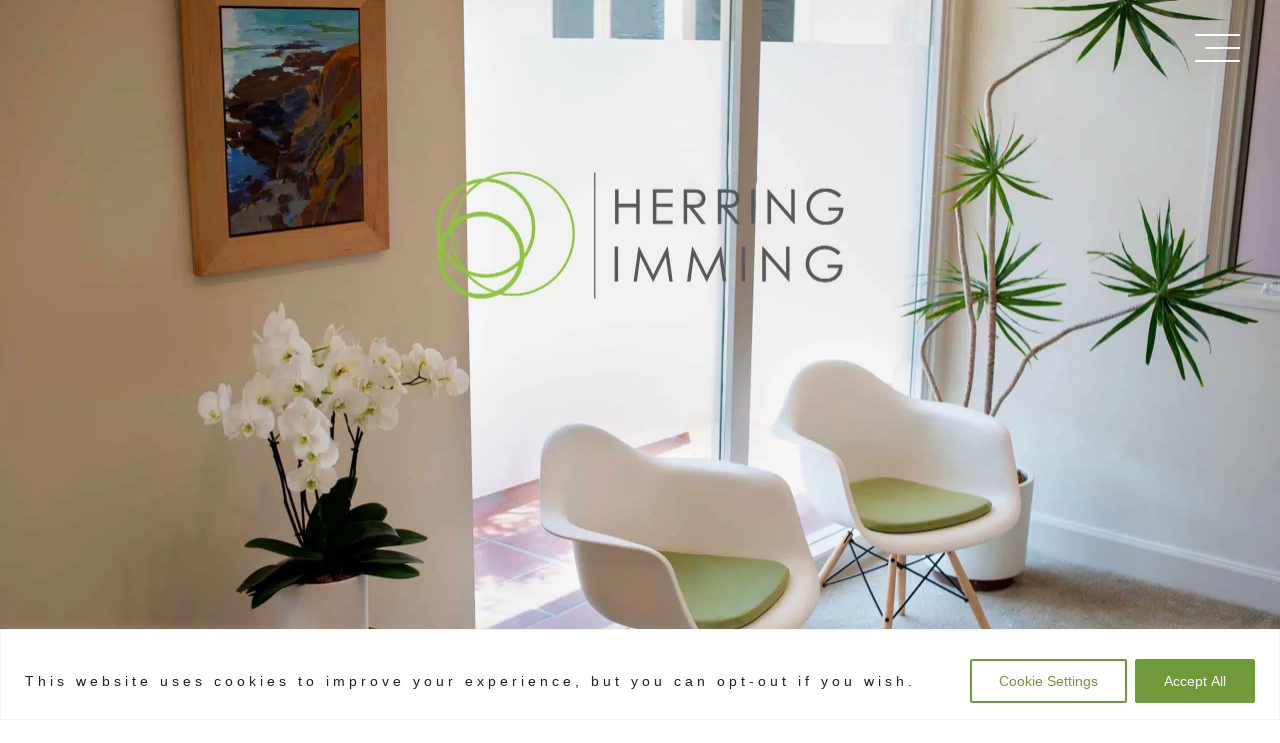

--- FILE ---
content_type: text/css; charset=UTF-8
request_url: https://herringimming.com/wp-content/themes/hlg-custom/assets/css/front/style.css?ver=1768850174
body_size: 33297
content:
/*!
Theme Name: Herring Law Group Custom Theme
Theme URI: http://underscores.me/
Author: Greg Hircsh
Author URI: http://theherringlawgroup.com/
Description: Custom Theme for Herring Law Group
Version: 1.0.0
Tested up to: 5.4
Requires PHP: 5.6
License: GNU General Public License v2 or later
License URI: LICENSE
Text Domain: hlg-custom
Tags: custom-background, custom-logo, custom-menu, featured-images, threaded-comments, translation-ready

This theme, like WordPress, is licensed under the GPL.
Use it to make something cool, have fun, and share what you've learned.

Herring Law Group Custom Theme is based on Underscores https://underscores.me/, (C) 2012-2020 Automattic, Inc.
Underscores is distributed under the terms of the GNU GPL v2 or later.

Normalizing styles have been helped along thanks to the fine work of
Nicolas Gallagher and Jonathan Neal https://necolas.github.io/normalize.css/
*/

/*--------------------------------------------------------------
>>> TABLE OF CONTENTS:
----------------------------------------------------------------
# Generic
	- Normalize
	- Box sizing
# Base
	- Typography
	- Elements
	- Links
	- Forms
## Layouts
# Components
	- Navigation
	- Posts and pages
	- Comments
	- Widgets
	- Media
	- Captions
	- Galleries
# plugins
	- Jetpack infinite scroll
# Utilities
	- Accessibility
	- Alignments

--------------------------------------------------------------*/

/*--------------------------------------------------------------
# Generic
--------------------------------------------------------------*/

/* Normalize
--------------------------------------------- */

/*! normalize.css v8.0.1 | MIT License | github.com/necolas/normalize.css */

/* Document
	 ========================================================================== */

/**
 * 1. Correct the line height in all browsers.
 * 2. Prevent adjustments of font size after orientation changes in iOS.
 */
html {
	line-height: 1.15;
	-webkit-text-size-adjust: 100%;
}

/* Sections
	 ========================================================================== */

/**
 * Remove the margin in all browsers.
 

@import url("https://fonts.googleapis.com/css2?family=Josefin+Sans:wght@200;300;400;500;700&display=swap");
img.wp-smiley,img.emoji{display:inline !important;border:none !important;box-shadow:none !important;height:1em !important;width:1em !important;margin:0 .07em !important;vertical-align:-.1em !important;background:0 0 !important;padding:0 !important}
@charset "UTF-8";#start-resizable-editor-section{display:none}.wp-block-audio{margin:0 0 1em}.wp-block-audio figcaption{margin-top:.5em;margin-bottom:1em}.wp-block-audio audio{width:100%;min-width:300px}.wp-block-button__link{color:#fff;background-color:#32373c;border-radius:9999px;box-shadow:none;cursor:pointer;display:inline-block;font-size:1.125em;padding:calc(.667em + 2px) calc(1.333em + 2px);text-align:center;text-decoration:none;overflow-wrap:break-word;box-sizing:border-box}.wp-block-button__link:active,.wp-block-button__link:focus,.wp-block-button__link:hover,.wp-block-button__link:visited{color:#fff}.wp-block-button__link.aligncenter{text-align:center}.wp-block-button__link.alignright{text-align:right}.wp-block-buttons>.wp-block-button.has-custom-width{max-width:none}.wp-block-buttons>.wp-block-button.has-custom-width .wp-block-button__link{width:100%}.wp-block-buttons>.wp-block-button.has-custom-font-size .wp-block-button__link{font-size:inherit}.wp-block-buttons>.wp-block-button.wp-block-button__width-25{width:calc(25% - .5em)}.wp-block-buttons>.wp-block-button.wp-block-button__width-50{width:calc(50% - .5em)}.wp-block-buttons>.wp-block-button.wp-block-button__width-75{width:calc(75% - .5em)}.wp-block-buttons>.wp-block-button.wp-block-button__width-100{width:calc(100% - .5em)}.wp-block-buttons>.wp-block-button.wp-block-button__width-100:only-child{margin-right:0;width:100%}@supports (column-gap:0.5em){.wp-block-buttons.is-content-justification-right>.wp-block-button.wp-block-button,.wp-block-buttons>.wp-block-button.wp-block-button{margin-right:0;margin-left:0}.wp-block-buttons>.wp-block-button.wp-block-button__width-25{width:calc(25% - .375em)}.wp-block-buttons>.wp-block-button.wp-block-button__width-50{width:calc(50% - .25em)}.wp-block-buttons>.wp-block-button.wp-block-button__width-75{width:calc(75% - .125em)}.wp-block-buttons>.wp-block-button.wp-block-button__width-100{width:auto;flex-basis:100%}}.wp-block-button.is-style-squared,.wp-block-button__link.wp-block-button.is-style-squared{border-radius:0}.wp-block-button.no-border-radius,.wp-block-button__link.no-border-radius{border-radius:0!important}.is-style-outline>.wp-block-button__link,.wp-block-button__link.is-style-outline{border:2px solid;padding:.667em 1.333em}.is-style-outline>.wp-block-button__link:not(.has-text-color),.wp-block-button__link.is-style-outline:not(.has-text-color){color:currentColor}.is-style-outline>.wp-block-button__link:not(.has-background),.wp-block-button__link.is-style-outline:not(.has-background){background-color:transparent}.wp-block-buttons{display:flex;flex-direction:row;flex-wrap:wrap;column-gap:.5em}.wp-block-buttons.is-vertical{flex-direction:column}.wp-block-buttons.is-vertical>.wp-block-button{margin-right:0}.wp-block-buttons.is-vertical>.wp-block-button:last-child{margin-bottom:0}.wp-block-buttons>.wp-block-button{display:inline-block;margin-left:0;margin-right:.5em;margin-bottom:.5em}.wp-block-buttons>.wp-block-button:last-child{margin-right:0}.wp-block-buttons.is-content-justification-left{justify-content:flex-start}.wp-block-buttons.is-content-justification-left.is-vertical{align-items:flex-start}.wp-block-buttons.is-content-justification-center{justify-content:center}.wp-block-buttons.is-content-justification-center.is-vertical{align-items:center}.wp-block-buttons.is-content-justification-right{justify-content:flex-end}.wp-block-buttons.is-content-justification-right>.wp-block-button{margin-left:.5em;margin-right:0}.wp-block-buttons.is-content-justification-right>.wp-block-button:first-child{margin-left:0}.wp-block-buttons.is-content-justification-right.is-vertical{align-items:flex-end}.wp-block-buttons.is-content-justification-space-between{justify-content:space-between}.wp-block-buttons.aligncenter{text-align:center}.wp-block-buttons.alignleft .wp-block-button{margin-left:0;margin-right:.5em}.wp-block-buttons.alignleft .wp-block-button:last-child{margin-right:0}.wp-block-buttons.alignright .wp-block-button{margin-right:0;margin-left:.5em}.wp-block-buttons.alignright .wp-block-button:first-child{margin-left:0}.wp-block-buttons:not(.is-content-justification-space-between,.is-content-justification-right,.is-content-justification-left,.is-content-justification-center) .wp-block-button.aligncenter{margin-left:auto;margin-right:auto;margin-bottom:.5em;width:100%}.wp-block-button.aligncenter,.wp-block-calendar{text-align:center}.wp-block-calendar tbody td,.wp-block-calendar th{padding:.25em;border:1px solid #ddd}.wp-block-calendar tfoot td{border:none}.wp-block-calendar table{width:100%;border-collapse:collapse}.wp-block-calendar table th{font-weight:400;background:#ddd}.wp-block-calendar a{text-decoration:underline}.wp-block-calendar table caption,.wp-block-calendar table tbody{color:#40464d}.wp-block-categories.alignleft{margin-right:2em}.wp-block-categories.alignright{margin-left:2em}.wp-block-code code{display:block;white-space:pre-wrap;overflow-wrap:break-word}.wp-block-columns{display:flex;margin-bottom:1.75em;box-sizing:border-box;flex-wrap:wrap}@media (min-width:782px){.wp-block-columns{flex-wrap:nowrap}}.wp-block-columns.has-background{padding:1.25em 2.375em}.wp-block-columns.are-vertically-aligned-top{align-items:flex-start}.wp-block-columns.are-vertically-aligned-center{align-items:center}.wp-block-columns.are-vertically-aligned-bottom{align-items:flex-end}.wp-block-column{flex-grow:1;min-width:0;word-break:break-word;overflow-wrap:break-word}@media (max-width:599px){.wp-block-column{flex-basis:100%!important}}@media (min-width:600px) and (max-width:781px){.wp-block-column:not(:only-child){flex-basis:calc(50% - 1em)!important;flex-grow:0}.wp-block-column:nth-child(2n){margin-left:2em}}@media (min-width:782px){.wp-block-column{flex-basis:0;flex-grow:1}.wp-block-column[style*=flex-basis]{flex-grow:0}.wp-block-column:not(:first-child){margin-left:2em}}.wp-block-column.is-vertically-aligned-top{align-self:flex-start}.wp-block-column.is-vertically-aligned-center{align-self:center}.wp-block-column.is-vertically-aligned-bottom{align-self:flex-end}.wp-block-column.is-vertically-aligned-bottom,.wp-block-column.is-vertically-aligned-center,.wp-block-column.is-vertically-aligned-top{width:100%}.wp-block-cover,.wp-block-cover-image{position:relative;background-size:cover;background-position:50%;min-height:430px;width:100%;display:flex;justify-content:center;align-items:center;padding:1em;box-sizing:border-box}.wp-block-cover-image.has-parallax,.wp-block-cover.has-parallax{background-attachment:fixed}@supports (-webkit-overflow-scrolling:touch){.wp-block-cover-image.has-parallax,.wp-block-cover.has-parallax{background-attachment:scroll}}@media (prefers-reduced-motion:reduce){.wp-block-cover-image.has-parallax,.wp-block-cover.has-parallax{background-attachment:scroll}}.wp-block-cover-image.is-repeated,.wp-block-cover.is-repeated{background-repeat:repeat;background-size:auto}.wp-block-cover-image.has-background-dim:not([class*=-background-color]),.wp-block-cover.has-background-dim:not([class*=-background-color]){background-color:#000}.wp-block-cover-image.has-background-dim:before,.wp-block-cover.has-background-dim:before{content:"";background-color:inherit}.wp-block-cover-image.has-background-dim:not(.has-background-gradient):before,.wp-block-cover-image .wp-block-cover__gradient-background,.wp-block-cover.has-background-dim:not(.has-background-gradient):before,.wp-block-cover .wp-block-cover__gradient-background{position:absolute;top:0;left:0;bottom:0;right:0;z-index:1;opacity:.5}.wp-block-cover-image.has-background-dim.has-background-dim-10 .wp-block-cover__gradient-background,.wp-block-cover-image.has-background-dim.has-background-dim-10:not(.has-background-gradient):before,.wp-block-cover.has-background-dim.has-background-dim-10 .wp-block-cover__gradient-background,.wp-block-cover.has-background-dim.has-background-dim-10:not(.has-background-gradient):before{opacity:.1}.wp-block-cover-image.has-background-dim.has-background-dim-20 .wp-block-cover__gradient-background,.wp-block-cover-image.has-background-dim.has-background-dim-20:not(.has-background-gradient):before,.wp-block-cover.has-background-dim.has-background-dim-20 .wp-block-cover__gradient-background,.wp-block-cover.has-background-dim.has-background-dim-20:not(.has-background-gradient):before{opacity:.2}.wp-block-cover-image.has-background-dim.has-background-dim-30 .wp-block-cover__gradient-background,.wp-block-cover-image.has-background-dim.has-background-dim-30:not(.has-background-gradient):before,.wp-block-cover.has-background-dim.has-background-dim-30 .wp-block-cover__gradient-background,.wp-block-cover.has-background-dim.has-background-dim-30:not(.has-background-gradient):before{opacity:.3}.wp-block-cover-image.has-background-dim.has-background-dim-40 .wp-block-cover__gradient-background,.wp-block-cover-image.has-background-dim.has-background-dim-40:not(.has-background-gradient):before,.wp-block-cover.has-background-dim.has-background-dim-40 .wp-block-cover__gradient-background,.wp-block-cover.has-background-dim.has-background-dim-40:not(.has-background-gradient):before{opacity:.4}.wp-block-cover-image.has-background-dim.has-background-dim-50 .wp-block-cover__gradient-background,.wp-block-cover-image.has-background-dim.has-background-dim-50:not(.has-background-gradient):before,.wp-block-cover.has-background-dim.has-background-dim-50 .wp-block-cover__gradient-background,.wp-block-cover.has-background-dim.has-background-dim-50:not(.has-background-gradient):before{opacity:.5}.wp-block-cover-image.has-background-dim.has-background-dim-60 .wp-block-cover__gradient-background,.wp-block-cover-image.has-background-dim.has-background-dim-60:not(.has-background-gradient):before,.wp-block-cover.has-background-dim.has-background-dim-60 .wp-block-cover__gradient-background,.wp-block-cover.has-background-dim.has-background-dim-60:not(.has-background-gradient):before{opacity:.6}.wp-block-cover-image.has-background-dim.has-background-dim-70 .wp-block-cover__gradient-background,.wp-block-cover-image.has-background-dim.has-background-dim-70:not(.has-background-gradient):before,.wp-block-cover.has-background-dim.has-background-dim-70 .wp-block-cover__gradient-background,.wp-block-cover.has-background-dim.has-background-dim-70:not(.has-background-gradient):before{opacity:.7}.wp-block-cover-image.has-background-dim.has-background-dim-80 .wp-block-cover__gradient-background,.wp-block-cover-image.has-background-dim.has-background-dim-80:not(.has-background-gradient):before,.wp-block-cover.has-background-dim.has-background-dim-80 .wp-block-cover__gradient-background,.wp-block-cover.has-background-dim.has-background-dim-80:not(.has-background-gradient):before{opacity:.8}.wp-block-cover-image.has-background-dim.has-background-dim-90 .wp-block-cover__gradient-background,.wp-block-cover-image.has-background-dim.has-background-dim-90:not(.has-background-gradient):before,.wp-block-cover.has-background-dim.has-background-dim-90 .wp-block-cover__gradient-background,.wp-block-cover.has-background-dim.has-background-dim-90:not(.has-background-gradient):before{opacity:.9}.wp-block-cover-image.has-background-dim.has-background-dim-100 .wp-block-cover__gradient-background,.wp-block-cover-image.has-background-dim.has-background-dim-100:not(.has-background-gradient):before,.wp-block-cover.has-background-dim.has-background-dim-100 .wp-block-cover__gradient-background,.wp-block-cover.has-background-dim.has-background-dim-100:not(.has-background-gradient):before{opacity:1}.wp-block-cover-image.alignleft,.wp-block-cover-image.alignright,.wp-block-cover.alignleft,.wp-block-cover.alignright{max-width:420px;width:100%}.wp-block-cover-image:after,.wp-block-cover:after{display:block;content:"";font-size:0;min-height:inherit}@supports (position:sticky){.wp-block-cover-image:after,.wp-block-cover:after{content:none}}.wp-block-cover-image.aligncenter,.wp-block-cover-image.alignleft,.wp-block-cover-image.alignright,.wp-block-cover.aligncenter,.wp-block-cover.alignleft,.wp-block-cover.alignright{display:flex}.wp-block-cover-image .wp-block-cover__inner-container,.wp-block-cover .wp-block-cover__inner-container{width:100%;z-index:1;color:#fff}.wp-block-cover-image h1:not(.has-text-color),.wp-block-cover-image h2:not(.has-text-color),.wp-block-cover-image h3:not(.has-text-color),.wp-block-cover-image h4:not(.has-text-color),.wp-block-cover-image h5:not(.has-text-color),.wp-block-cover-image h6:not(.has-text-color),.wp-block-cover-image p:not(.has-text-color),.wp-block-cover h1:not(.has-text-color),.wp-block-cover h2:not(.has-text-color),.wp-block-cover h3:not(.has-text-color),.wp-block-cover h4:not(.has-text-color),.wp-block-cover h5:not(.has-text-color),.wp-block-cover h6:not(.has-text-color),.wp-block-cover p:not(.has-text-color){color:inherit}.wp-block-cover-image.is-position-top-left,.wp-block-cover.is-position-top-left{align-items:flex-start;justify-content:flex-start}.wp-block-cover-image.is-position-top-center,.wp-block-cover.is-position-top-center{align-items:flex-start;justify-content:center}.wp-block-cover-image.is-position-top-right,.wp-block-cover.is-position-top-right{align-items:flex-start;justify-content:flex-end}.wp-block-cover-image.is-position-center-left,.wp-block-cover.is-position-center-left{align-items:center;justify-content:flex-start}.wp-block-cover-image.is-position-center-center,.wp-block-cover.is-position-center-center{align-items:center;justify-content:center}.wp-block-cover-image.is-position-center-right,.wp-block-cover.is-position-center-right{align-items:center;justify-content:flex-end}.wp-block-cover-image.is-position-bottom-left,.wp-block-cover.is-position-bottom-left{align-items:flex-end;justify-content:flex-start}.wp-block-cover-image.is-position-bottom-center,.wp-block-cover.is-position-bottom-center{align-items:flex-end;justify-content:center}.wp-block-cover-image.is-position-bottom-right,.wp-block-cover.is-position-bottom-right{align-items:flex-end;justify-content:flex-end}.wp-block-cover-image.has-custom-content-position.has-custom-content-position .wp-block-cover__inner-container,.wp-block-cover.has-custom-content-position.has-custom-content-position .wp-block-cover__inner-container{margin:0;width:auto}.wp-block-cover-image img.wp-block-cover__image-background,.wp-block-cover-image video.wp-block-cover__video-background,.wp-block-cover img.wp-block-cover__image-background,.wp-block-cover video.wp-block-cover__video-background{position:absolute;top:0;left:0;right:0;bottom:0;margin:0;padding:0;width:100%;height:100%;max-width:none;max-height:none;-o-object-fit:cover;object-fit:cover;outline:none;border:none;box-shadow:none}.wp-block-cover__image-background,.wp-block-cover__video-background{z-index:0}.wp-block-cover-image-text,.wp-block-cover-image-text a,.wp-block-cover-image-text a:active,.wp-block-cover-image-text a:focus,.wp-block-cover-image-text a:hover,.wp-block-cover-text,.wp-block-cover-text a,.wp-block-cover-text a:active,.wp-block-cover-text a:focus,.wp-block-cover-text a:hover,section.wp-block-cover-image h2,section.wp-block-cover-image h2 a,section.wp-block-cover-image h2 a:active,section.wp-block-cover-image h2 a:focus,section.wp-block-cover-image h2 a:hover{color:#fff}.wp-block-cover-image .wp-block-cover.has-left-content{justify-content:flex-start}.wp-block-cover-image .wp-block-cover.has-right-content{justify-content:flex-end}.wp-block-cover-image.has-left-content .wp-block-cover-image-text,.wp-block-cover.has-left-content .wp-block-cover-text,section.wp-block-cover-image.has-left-content>h2{margin-left:0;text-align:left}.wp-block-cover-image.has-right-content .wp-block-cover-image-text,.wp-block-cover.has-right-content .wp-block-cover-text,section.wp-block-cover-image.has-right-content>h2{margin-right:0;text-align:right}.wp-block-cover-image .wp-block-cover-image-text,.wp-block-cover .wp-block-cover-text,section.wp-block-cover-image>h2{font-size:2em;line-height:1.25;z-index:1;margin-bottom:0;max-width:840px;padding:.44em;text-align:center}.wp-block-embed.alignleft,.wp-block-embed.alignright,.wp-block[data-align=left]>[data-type="core/embed"],.wp-block[data-align=right]>[data-type="core/embed"]{max-width:360px;width:100%}.wp-block-embed.alignleft .wp-block-embed__wrapper,.wp-block-embed.alignright .wp-block-embed__wrapper,.wp-block[data-align=left]>[data-type="core/embed"] .wp-block-embed__wrapper,.wp-block[data-align=right]>[data-type="core/embed"] .wp-block-embed__wrapper{min-width:280px}.wp-block-cover .wp-block-embed{min-width:320px;min-height:240px}.wp-block-embed{margin:0 0 1em}.wp-block-embed figcaption{margin-top:.5em;margin-bottom:1em}.wp-block-embed iframe{max-width:100%}.wp-block-embed__wrapper{position:relative}.wp-embed-responsive .wp-has-aspect-ratio .wp-block-embed__wrapper:before{content:"";display:block;padding-top:50%}.wp-embed-responsive .wp-has-aspect-ratio iframe{position:absolute;top:0;right:0;bottom:0;left:0;height:100%;width:100%}.wp-embed-responsive .wp-embed-aspect-21-9 .wp-block-embed__wrapper:before{padding-top:42.85%}.wp-embed-responsive .wp-embed-aspect-18-9 .wp-block-embed__wrapper:before{padding-top:50%}.wp-embed-responsive .wp-embed-aspect-16-9 .wp-block-embed__wrapper:before{padding-top:56.25%}.wp-embed-responsive .wp-embed-aspect-4-3 .wp-block-embed__wrapper:before{padding-top:75%}.wp-embed-responsive .wp-embed-aspect-1-1 .wp-block-embed__wrapper:before{padding-top:100%}.wp-embed-responsive .wp-embed-aspect-9-16 .wp-block-embed__wrapper:before{padding-top:177.77%}.wp-embed-responsive .wp-embed-aspect-1-2 .wp-block-embed__wrapper:before{padding-top:200%}.wp-block-file{margin-bottom:1.5em}.wp-block-file.aligncenter{text-align:center}.wp-block-file.alignright{text-align:right}.wp-block-file .wp-block-file__embed{margin-bottom:1em}.wp-block-file .wp-block-file__button{background:#32373c;border-radius:2em;color:#fff;font-size:.8em;padding:.5em 1em}.wp-block-file a.wp-block-file__button{text-decoration:none}.wp-block-file a.wp-block-file__button:active,.wp-block-file a.wp-block-file__button:focus,.wp-block-file a.wp-block-file__button:hover,.wp-block-file a.wp-block-file__button:visited{box-shadow:none;color:#fff;opacity:.85;text-decoration:none}.wp-block-file *+.wp-block-file__button{margin-left:.75em}.blocks-gallery-grid,.wp-block-gallery{display:flex;flex-wrap:wrap;list-style-type:none;padding:0;margin:0}.blocks-gallery-grid .blocks-gallery-image,.blocks-gallery-grid .blocks-gallery-item,.wp-block-gallery .blocks-gallery-image,.wp-block-gallery .blocks-gallery-item{margin:0 1em 1em 0;display:flex;flex-grow:1;flex-direction:column;justify-content:center;position:relative;align-self:flex-start;width:calc(50% - 1em)}.blocks-gallery-grid .blocks-gallery-image:nth-of-type(2n),.blocks-gallery-grid .blocks-gallery-item:nth-of-type(2n),.wp-block-gallery .blocks-gallery-image:nth-of-type(2n),.wp-block-gallery .blocks-gallery-item:nth-of-type(2n){margin-right:0}.blocks-gallery-grid .blocks-gallery-image figure,.blocks-gallery-grid .blocks-gallery-item figure,.wp-block-gallery .blocks-gallery-image figure,.wp-block-gallery .blocks-gallery-item figure{margin:0;height:100%}@supports (position:sticky){.blocks-gallery-grid .blocks-gallery-image figure,.blocks-gallery-grid .blocks-gallery-item figure,.wp-block-gallery .blocks-gallery-image figure,.wp-block-gallery .blocks-gallery-item figure{display:flex;align-items:flex-end;justify-content:flex-start}}.blocks-gallery-grid .blocks-gallery-image img,.blocks-gallery-grid .blocks-gallery-item img,.wp-block-gallery .blocks-gallery-image img,.wp-block-gallery .blocks-gallery-item img{display:block;max-width:100%;height:auto;width:100%}@supports (position:sticky){.blocks-gallery-grid .blocks-gallery-image img,.blocks-gallery-grid .blocks-gallery-item img,.wp-block-gallery .blocks-gallery-image img,.wp-block-gallery .blocks-gallery-item img{width:auto}}.blocks-gallery-grid .blocks-gallery-image figcaption,.blocks-gallery-grid .blocks-gallery-item figcaption,.wp-block-gallery .blocks-gallery-image figcaption,.wp-block-gallery .blocks-gallery-item figcaption{position:absolute;bottom:0;width:100%;max-height:100%;overflow:auto;padding:3em .77em .7em;color:#fff;text-align:center;font-size:.8em;background:linear-gradient(0deg,rgba(0,0,0,.7),rgba(0,0,0,.3) 70%,transparent);box-sizing:border-box;margin:0}.blocks-gallery-grid .blocks-gallery-image figcaption img,.blocks-gallery-grid .blocks-gallery-item figcaption img,.wp-block-gallery .blocks-gallery-image figcaption img,.wp-block-gallery .blocks-gallery-item figcaption img{display:inline}.blocks-gallery-grid figcaption,.wp-block-gallery figcaption{flex-grow:1}.blocks-gallery-grid.is-cropped .blocks-gallery-image,.blocks-gallery-grid.is-cropped .blocks-gallery-item,.wp-block-gallery.is-cropped .blocks-gallery-image,.wp-block-gallery.is-cropped .blocks-gallery-item{align-self:inherit}.blocks-gallery-grid.is-cropped .blocks-gallery-image a,.blocks-gallery-grid.is-cropped .blocks-gallery-image img,.blocks-gallery-grid.is-cropped .blocks-gallery-item a,.blocks-gallery-grid.is-cropped .blocks-gallery-item img,.wp-block-gallery.is-cropped .blocks-gallery-image a,.wp-block-gallery.is-cropped .blocks-gallery-image img,.wp-block-gallery.is-cropped .blocks-gallery-item a,.wp-block-gallery.is-cropped .blocks-gallery-item img{width:100%}@supports (position:sticky){.blocks-gallery-grid.is-cropped .blocks-gallery-image a,.blocks-gallery-grid.is-cropped .blocks-gallery-image img,.blocks-gallery-grid.is-cropped .blocks-gallery-item a,.blocks-gallery-grid.is-cropped .blocks-gallery-item img,.wp-block-gallery.is-cropped .blocks-gallery-image a,.wp-block-gallery.is-cropped .blocks-gallery-image img,.wp-block-gallery.is-cropped .blocks-gallery-item a,.wp-block-gallery.is-cropped .blocks-gallery-item img{height:100%;flex:1;-o-object-fit:cover;object-fit:cover}}.blocks-gallery-grid.columns-1 .blocks-gallery-image,.blocks-gallery-grid.columns-1 .blocks-gallery-item,.wp-block-gallery.columns-1 .blocks-gallery-image,.wp-block-gallery.columns-1 .blocks-gallery-item{width:100%;margin-right:0}@media (min-width:600px){.blocks-gallery-grid.columns-3 .blocks-gallery-image,.blocks-gallery-grid.columns-3 .blocks-gallery-item,.wp-block-gallery.columns-3 .blocks-gallery-image,.wp-block-gallery.columns-3 .blocks-gallery-item{width:calc(33.33333% - .66667em);margin-right:1em}.blocks-gallery-grid.columns-4 .blocks-gallery-image,.blocks-gallery-grid.columns-4 .blocks-gallery-item,.wp-block-gallery.columns-4 .blocks-gallery-image,.wp-block-gallery.columns-4 .blocks-gallery-item{width:calc(25% - .75em);margin-right:1em}.blocks-gallery-grid.columns-5 .blocks-gallery-image,.blocks-gallery-grid.columns-5 .blocks-gallery-item,.wp-block-gallery.columns-5 .blocks-gallery-image,.wp-block-gallery.columns-5 .blocks-gallery-item{width:calc(20% - .8em);margin-right:1em}.blocks-gallery-grid.columns-6 .blocks-gallery-image,.blocks-gallery-grid.columns-6 .blocks-gallery-item,.wp-block-gallery.columns-6 .blocks-gallery-image,.wp-block-gallery.columns-6 .blocks-gallery-item{width:calc(16.66667% - .83333em);margin-right:1em}.blocks-gallery-grid.columns-7 .blocks-gallery-image,.blocks-gallery-grid.columns-7 .blocks-gallery-item,.wp-block-gallery.columns-7 .blocks-gallery-image,.wp-block-gallery.columns-7 .blocks-gallery-item{width:calc(14.28571% - .85714em);margin-right:1em}.blocks-gallery-grid.columns-8 .blocks-gallery-image,.blocks-gallery-grid.columns-8 .blocks-gallery-item,.wp-block-gallery.columns-8 .blocks-gallery-image,.wp-block-gallery.columns-8 .blocks-gallery-item{width:calc(12.5% - .875em);margin-right:1em}.blocks-gallery-grid.columns-1 .blocks-gallery-image:nth-of-type(1n),.blocks-gallery-grid.columns-1 .blocks-gallery-item:nth-of-type(1n),.blocks-gallery-grid.columns-2 .blocks-gallery-image:nth-of-type(2n),.blocks-gallery-grid.columns-2 .blocks-gallery-item:nth-of-type(2n),.blocks-gallery-grid.columns-3 .blocks-gallery-image:nth-of-type(3n),.blocks-gallery-grid.columns-3 .blocks-gallery-item:nth-of-type(3n),.blocks-gallery-grid.columns-4 .blocks-gallery-image:nth-of-type(4n),.blocks-gallery-grid.columns-4 .blocks-gallery-item:nth-of-type(4n),.blocks-gallery-grid.columns-5 .blocks-gallery-image:nth-of-type(5n),.blocks-gallery-grid.columns-5 .blocks-gallery-item:nth-of-type(5n),.blocks-gallery-grid.columns-6 .blocks-gallery-image:nth-of-type(6n),.blocks-gallery-grid.columns-6 .blocks-gallery-item:nth-of-type(6n),.blocks-gallery-grid.columns-7 .blocks-gallery-image:nth-of-type(7n),.blocks-gallery-grid.columns-7 .blocks-gallery-item:nth-of-type(7n),.blocks-gallery-grid.columns-8 .blocks-gallery-image:nth-of-type(8n),.blocks-gallery-grid.columns-8 .blocks-gallery-item:nth-of-type(8n),.wp-block-gallery.columns-1 .blocks-gallery-image:nth-of-type(1n),.wp-block-gallery.columns-1 .blocks-gallery-item:nth-of-type(1n),.wp-block-gallery.columns-2 .blocks-gallery-image:nth-of-type(2n),.wp-block-gallery.columns-2 .blocks-gallery-item:nth-of-type(2n),.wp-block-gallery.columns-3 .blocks-gallery-image:nth-of-type(3n),.wp-block-gallery.columns-3 .blocks-gallery-item:nth-of-type(3n),.wp-block-gallery.columns-4 .blocks-gallery-image:nth-of-type(4n),.wp-block-gallery.columns-4 .blocks-gallery-item:nth-of-type(4n),.wp-block-gallery.columns-5 .blocks-gallery-image:nth-of-type(5n),.wp-block-gallery.columns-5 .blocks-gallery-item:nth-of-type(5n),.wp-block-gallery.columns-6 .blocks-gallery-image:nth-of-type(6n),.wp-block-gallery.columns-6 .blocks-gallery-item:nth-of-type(6n),.wp-block-gallery.columns-7 .blocks-gallery-image:nth-of-type(7n),.wp-block-gallery.columns-7 .blocks-gallery-item:nth-of-type(7n),.wp-block-gallery.columns-8 .blocks-gallery-image:nth-of-type(8n),.wp-block-gallery.columns-8 .blocks-gallery-item:nth-of-type(8n){margin-right:0}}.blocks-gallery-grid .blocks-gallery-image:last-child,.blocks-gallery-grid .blocks-gallery-item:last-child,.wp-block-gallery .blocks-gallery-image:last-child,.wp-block-gallery .blocks-gallery-item:last-child{margin-right:0}.blocks-gallery-grid.alignleft,.blocks-gallery-grid.alignright,.wp-block-gallery.alignleft,.wp-block-gallery.alignright{max-width:420px;width:100%}.blocks-gallery-grid.aligncenter .blocks-gallery-item figure,.wp-block-gallery.aligncenter .blocks-gallery-item figure{justify-content:center}.wp-block-group{box-sizing:border-box}h1.has-background,h2.has-background,h3.has-background,h4.has-background,h5.has-background,h6.has-background{padding:1.25em 2.375em}.wp-block-image{margin:0 0 1em}.wp-block-image img{max-width:100%}.wp-block-image:not(.is-style-rounded) img{border-radius:inherit}.wp-block-image.aligncenter{text-align:center}.wp-block-image.alignfull img,.wp-block-image.alignwide img{width:100%}.wp-block-image .aligncenter,.wp-block-image .alignleft,.wp-block-image .alignright{display:table}.wp-block-image .aligncenter>figcaption,.wp-block-image .alignleft>figcaption,.wp-block-image .alignright>figcaption{display:table-caption;caption-side:bottom}.wp-block-image .alignleft{float:left;margin:.5em 1em .5em 0}.wp-block-image .alignright{float:right;margin:.5em 0 .5em 1em}.wp-block-image .aligncenter{margin-left:auto;margin-right:auto}.wp-block-image figcaption{margin-top:.5em;margin-bottom:1em}.wp-block-image.is-style-circle-mask img,.wp-block-image.is-style-rounded img{border-radius:9999px}@supports ((-webkit-mask-image:none) or (mask-image:none)) or (-webkit-mask-image:none){.wp-block-image.is-style-circle-mask img{-webkit-mask-image:url('data:image/svg+xml;utf8,<svg viewBox="0 0 100 100" xmlns="http://www.w3.org/2000/svg"><circle cx="50" cy="50" r="50"/></svg>');mask-image:url('data:image/svg+xml;utf8,<svg viewBox="0 0 100 100" xmlns="http://www.w3.org/2000/svg"><circle cx="50" cy="50" r="50"/></svg>');mask-mode:alpha;-webkit-mask-repeat:no-repeat;mask-repeat:no-repeat;-webkit-mask-size:contain;mask-size:contain;-webkit-mask-position:center;mask-position:center;border-radius:0}}.wp-block-image figure{margin:0}ol.wp-block-latest-comments{margin-left:0}.wp-block-latest-comments .wp-block-latest-comments{padding-left:0}.wp-block-latest-comments__comment{line-height:1.1;list-style:none;margin-bottom:1em}.has-avatars .wp-block-latest-comments__comment{min-height:2.25em;list-style:none}.has-avatars .wp-block-latest-comments__comment .wp-block-latest-comments__comment-excerpt,.has-avatars .wp-block-latest-comments__comment .wp-block-latest-comments__comment-meta{margin-left:3.25em}.has-dates .wp-block-latest-comments__comment,.has-excerpts .wp-block-latest-comments__comment{line-height:1.5}.wp-block-latest-comments__comment-excerpt p{font-size:.875em;line-height:1.8;margin:.36em 0 1.4em}.wp-block-latest-comments__comment-date{display:block;font-size:.75em}.wp-block-latest-comments .avatar,.wp-block-latest-comments__comment-avatar{border-radius:1.5em;display:block;float:left;height:2.5em;margin-right:.75em;width:2.5em}.wp-block-latest-posts.alignleft{margin-right:2em}.wp-block-latest-posts.alignright{margin-left:2em}.wp-block-latest-posts.wp-block-latest-posts__list{list-style:none;padding-left:0}.wp-block-latest-posts.wp-block-latest-posts__list li{clear:both}.wp-block-latest-posts.is-grid{display:flex;flex-wrap:wrap;padding:0}.wp-block-latest-posts.is-grid li{margin:0 1.25em 1.25em 0;width:100%}@media (min-width:600px){.wp-block-latest-posts.columns-2 li{width:calc(50% - .625em)}.wp-block-latest-posts.columns-2 li:nth-child(2n){margin-right:0}.wp-block-latest-posts.columns-3 li{width:calc(33.33333% - .83333em)}.wp-block-latest-posts.columns-3 li:nth-child(3n){margin-right:0}.wp-block-latest-posts.columns-4 li{width:calc(25% - .9375em)}.wp-block-latest-posts.columns-4 li:nth-child(4n){margin-right:0}.wp-block-latest-posts.columns-5 li{width:calc(20% - 1em)}.wp-block-latest-posts.columns-5 li:nth-child(5n){margin-right:0}.wp-block-latest-posts.columns-6 li{width:calc(16.66667% - 1.04167em)}.wp-block-latest-posts.columns-6 li:nth-child(6n){margin-right:0}}.wp-block-latest-posts__post-author,.wp-block-latest-posts__post-date{display:block;color:#555;font-size:.8125em}.wp-block-latest-posts__post-excerpt{margin-top:.5em;margin-bottom:1em}.wp-block-latest-posts__featured-image a{display:inline-block}.wp-block-latest-posts__featured-image img{height:auto;width:auto;max-width:100%}.wp-block-latest-posts__featured-image.alignleft{margin-right:1em}.wp-block-latest-posts__featured-image.alignright{margin-left:1em}.wp-block-latest-posts__featured-image.aligncenter{margin-bottom:1em;text-align:center}.block-editor-image-alignment-control__row .components-base-control__field{display:flex;justify-content:space-between;align-items:center}.block-editor-image-alignment-control__row .components-base-control__field .components-base-control__label{margin-bottom:0}ol.has-background,ul.has-background{padding:1.25em 2.375em}.wp-block-media-text{
  /*!rtl:begin:ignore*/direction:ltr;
  /*!rtl:end:ignore*/display:grid;grid-template-columns:50% 1fr;grid-template-rows:auto}.wp-block-media-text.has-media-on-the-right{grid-template-columns:1fr 50%}.wp-block-media-text.is-vertically-aligned-top .wp-block-media-text__content,.wp-block-media-text.is-vertically-aligned-top .wp-block-media-text__media{align-self:start}.wp-block-media-text.is-vertically-aligned-center .wp-block-media-text__content,.wp-block-media-text.is-vertically-aligned-center .wp-block-media-text__media,.wp-block-media-text .wp-block-media-text__content,.wp-block-media-text .wp-block-media-text__media{align-self:center}.wp-block-media-text.is-vertically-aligned-bottom .wp-block-media-text__content,.wp-block-media-text.is-vertically-aligned-bottom .wp-block-media-text__media{align-self:end}.wp-block-media-text .wp-block-media-text__media{
  /*!rtl:begin:ignore*/grid-column:1;grid-row:1;
  /*!rtl:end:ignore*/margin:0}.wp-block-media-text .wp-block-media-text__content{direction:ltr;
  /*!rtl:begin:ignore*/grid-column:2;grid-row:1;
  /*!rtl:end:ignore*/padding:0 8%;word-break:break-word}.wp-block-media-text.has-media-on-the-right .wp-block-media-text__media{
  /*!rtl:begin:ignore*/grid-column:2;grid-row:1
  /*!rtl:end:ignore*/}.wp-block-media-text.has-media-on-the-right .wp-block-media-text__content{
  /*!rtl:begin:ignore*/grid-column:1;grid-row:1
  /*!rtl:end:ignore*/}.wp-block-media-text__media img,.wp-block-media-text__media video{max-width:unset;width:100%;vertical-align:middle}.wp-block-media-text.is-image-fill .wp-block-media-text__media{height:100%;min-height:250px;background-size:cover}.wp-block-media-text.is-image-fill .wp-block-media-text__media>a{display:block;height:100%}.wp-block-media-text.is-image-fill .wp-block-media-text__media img{position:absolute;width:1px;height:1px;padding:0;margin:-1px;overflow:hidden;clip:rect(0,0,0,0);border:0}@media (max-width:600px){.wp-block-media-text.is-stacked-on-mobile{grid-template-columns:100%!important}.wp-block-media-text.is-stacked-on-mobile .wp-block-media-text__media{grid-column:1;grid-row:1}.wp-block-media-text.is-stacked-on-mobile .wp-block-media-text__content{grid-column:1;grid-row:2}}.wp-block-navigation{position:relative}.wp-block-navigation ul,.wp-block-navigation ul li{list-style:none;padding:0}.wp-block-navigation .wp-block-navigation-link,.wp-block-navigation .wp-block-pages-list__item{display:flex;align-items:center;position:relative}.wp-block-navigation .wp-block-navigation-link .wp-block-navigation-link__container:empty,.wp-block-navigation .wp-block-pages-list__item .wp-block-navigation-link__container:empty{display:none}.wp-block-navigation .wp-block-navigation-link__content,.wp-block-navigation .wp-block-pages-list__item__link{color:inherit;display:block}.wp-block-navigation[style*=text-decoration] .wp-block-navigation-link,.wp-block-navigation[style*=text-decoration] .wp-block-navigation-link__container,.wp-block-navigation[style*=text-decoration] .wp-block-navigation-link__content,.wp-block-navigation[style*=text-decoration] .wp-block-navigation-link__content:active,.wp-block-navigation[style*=text-decoration] .wp-block-navigation-link__content:focus,.wp-block-navigation[style*=text-decoration] .wp-block-pages-list__item,.wp-block-navigation[style*=text-decoration] .wp-block-pages-list__item__link,.wp-block-navigation[style*=text-decoration] .wp-block-pages-list__item__link:active,.wp-block-navigation[style*=text-decoration] .wp-block-pages-list__item__link:focus{text-decoration:inherit}.wp-block-navigation:not([style*=text-decoration]) .wp-block-navigation-link__content,.wp-block-navigation:not([style*=text-decoration]) .wp-block-navigation-link__content:active,.wp-block-navigation:not([style*=text-decoration]) .wp-block-navigation-link__content:focus,.wp-block-navigation:not([style*=text-decoration]) .wp-block-pages-list__item__link,.wp-block-navigation:not([style*=text-decoration]) .wp-block-pages-list__item__link:active,.wp-block-navigation:not([style*=text-decoration]) .wp-block-pages-list__item__link:focus{text-decoration:none}.wp-block-navigation .wp-block-navigation-link__submenu-icon,.wp-block-navigation .wp-block-page-list__submenu-icon{height:inherit}.wp-block-navigation .wp-block-navigation-link__submenu-icon svg,.wp-block-navigation .wp-block-page-list__submenu-icon svg{stroke:currentColor}.wp-block-navigation .wp-block-navigation-link .wp-block-navigation-link__content.wp-block-navigation-link__content.wp-block-navigation-link__content,.wp-block-navigation .wp-block-pages-list__item .wp-block-pages-list__item__link{padding:0}.wp-block-navigation .has-child>.wp-block-navigation-link__content,.wp-block-navigation .has-child>.wp-block-pages-list__item__link{margin-right:.5em}.wp-block-navigation .has-child .submenu-container,.wp-block-navigation .has-child .wp-block-navigation-link__container{background-color:inherit;color:inherit;position:absolute;z-index:2;flex-direction:column;align-items:normal;min-width:200px;display:none;opacity:0;transition:opacity .1s linear;visibility:hidden}.wp-block-navigation .has-child .submenu-container>.wp-block-navigation-link>.wp-block-navigation-link__content,.wp-block-navigation .has-child .submenu-container>.wp-block-navigation-link>.wp-block-pages-list__item__link,.wp-block-navigation .has-child .submenu-container>.wp-block-pages-list__item>.wp-block-navigation-link__content,.wp-block-navigation .has-child .submenu-container>.wp-block-pages-list__item>.wp-block-pages-list__item__link,.wp-block-navigation .has-child .wp-block-navigation-link__container>.wp-block-navigation-link>.wp-block-navigation-link__content,.wp-block-navigation .has-child .wp-block-navigation-link__container>.wp-block-navigation-link>.wp-block-pages-list__item__link,.wp-block-navigation .has-child .wp-block-navigation-link__container>.wp-block-pages-list__item>.wp-block-navigation-link__content,.wp-block-navigation .has-child .wp-block-navigation-link__container>.wp-block-pages-list__item>.wp-block-pages-list__item__link{flex-grow:1}.wp-block-navigation .has-child .submenu-container>.wp-block-navigation-link>.wp-block-navigation-link__submenu-icon,.wp-block-navigation .has-child .submenu-container>.wp-block-navigation-link>.wp-block-page-list__submenu-icon,.wp-block-navigation .has-child .submenu-container>.wp-block-pages-list__item>.wp-block-navigation-link__submenu-icon,.wp-block-navigation .has-child .submenu-container>.wp-block-pages-list__item>.wp-block-page-list__submenu-icon,.wp-block-navigation .has-child .wp-block-navigation-link__container>.wp-block-navigation-link>.wp-block-navigation-link__submenu-icon,.wp-block-navigation .has-child .wp-block-navigation-link__container>.wp-block-navigation-link>.wp-block-page-list__submenu-icon,.wp-block-navigation .has-child .wp-block-navigation-link__container>.wp-block-pages-list__item>.wp-block-navigation-link__submenu-icon,.wp-block-navigation .has-child .wp-block-navigation-link__container>.wp-block-pages-list__item>.wp-block-page-list__submenu-icon{padding-right:.5em}@media (min-width:782px){.wp-block-navigation .has-child .submenu-container .submenu-container:before,.wp-block-navigation .has-child .submenu-container .wp-block-navigation-link__container:before,.wp-block-navigation .has-child .wp-block-navigation-link__container .submenu-container:before,.wp-block-navigation .has-child .wp-block-navigation-link__container .wp-block-navigation-link__container:before{content:"";position:absolute;right:100%;height:100%;display:block;width:.5em;background:transparent}.wp-block-navigation .has-child .submenu-container .wp-block-navigation-link__submenu-icon svg,.wp-block-navigation .has-child .submenu-container .wp-block-page-list__submenu-icon svg,.wp-block-navigation .has-child .wp-block-navigation-link__container .wp-block-navigation-link__submenu-icon svg,.wp-block-navigation .has-child .wp-block-navigation-link__container .wp-block-page-list__submenu-icon svg{transform:rotate(-90deg)}}.wp-block-navigation .has-child:hover>.wp-block-navigation-link__container{display:flex;visibility:visible;opacity:1}.wp-block-navigation .has-child:focus-within>.wp-block-navigation-link__container{display:flex;visibility:visible;opacity:1}.wp-block-navigation .has-child:hover{cursor:pointer}.wp-block-navigation .has-child:hover>.submenu-container{display:flex;visibility:visible;opacity:1}.wp-block-navigation .has-child:focus-within{cursor:pointer}.wp-block-navigation .has-child:focus-within>.submenu-container{display:flex;visibility:visible;opacity:1}.wp-block-navigation.wp-block-navigation.items-justified-right>.submenu-container .has-child .submenu-container,.wp-block-navigation.wp-block-navigation.items-justified-right>.submenu-container .has-child .wp-block-navigation-link__container,.wp-block-navigation.wp-block-navigation.items-justified-right>.wp-block-navigation__container .has-child .submenu-container,.wp-block-navigation.wp-block-navigation.items-justified-right>.wp-block-navigation__container .has-child .wp-block-navigation-link__container,.wp-block-navigation.wp-block-navigation.items-justified-space-between>.submenu-container>.has-child:last-child .submenu-container,.wp-block-navigation.wp-block-navigation.items-justified-space-between>.submenu-container>.has-child:last-child .wp-block-navigation-link__container,.wp-block-navigation.wp-block-navigation.items-justified-space-between>.wp-block-navigation__container>.has-child:last-child .submenu-container,.wp-block-navigation.wp-block-navigation.items-justified-space-between>.wp-block-navigation__container>.has-child:last-child .wp-block-navigation-link__container{left:auto;right:0}.wp-block-navigation.wp-block-navigation.items-justified-right>.submenu-container .has-child .submenu-container .submenu-container,.wp-block-navigation.wp-block-navigation.items-justified-right>.submenu-container .has-child .submenu-container .wp-block-navigation-link__container,.wp-block-navigation.wp-block-navigation.items-justified-right>.submenu-container .has-child .wp-block-navigation-link__container .submenu-container,.wp-block-navigation.wp-block-navigation.items-justified-right>.submenu-container .has-child .wp-block-navigation-link__container .wp-block-navigation-link__container,.wp-block-navigation.wp-block-navigation.items-justified-right>.wp-block-navigation__container .has-child .submenu-container .submenu-container,.wp-block-navigation.wp-block-navigation.items-justified-right>.wp-block-navigation__container .has-child .submenu-container .wp-block-navigation-link__container,.wp-block-navigation.wp-block-navigation.items-justified-right>.wp-block-navigation__container .has-child .wp-block-navigation-link__container .submenu-container,.wp-block-navigation.wp-block-navigation.items-justified-right>.wp-block-navigation__container .has-child .wp-block-navigation-link__container .wp-block-navigation-link__container,.wp-block-navigation.wp-block-navigation.items-justified-space-between>.submenu-container>.has-child:last-child .submenu-container .submenu-container,.wp-block-navigation.wp-block-navigation.items-justified-space-between>.submenu-container>.has-child:last-child .submenu-container .wp-block-navigation-link__container,.wp-block-navigation.wp-block-navigation.items-justified-space-between>.submenu-container>.has-child:last-child .wp-block-navigation-link__container .submenu-container,.wp-block-navigation.wp-block-navigation.items-justified-space-between>.submenu-container>.has-child:last-child .wp-block-navigation-link__container .wp-block-navigation-link__container,.wp-block-navigation.wp-block-navigation.items-justified-space-between>.wp-block-navigation__container>.has-child:last-child .submenu-container .submenu-container,.wp-block-navigation.wp-block-navigation.items-justified-space-between>.wp-block-navigation__container>.has-child:last-child .submenu-container .wp-block-navigation-link__container,.wp-block-navigation.wp-block-navigation.items-justified-space-between>.wp-block-navigation__container>.has-child:last-child .wp-block-navigation-link__container .submenu-container,.wp-block-navigation.wp-block-navigation.items-justified-space-between>.wp-block-navigation__container>.has-child:last-child .wp-block-navigation-link__container .wp-block-navigation-link__container{left:auto;right:100%}.wp-block-navigation.wp-block-navigation .wp-block-navigation__container>.wp-block-navigation-link,.wp-block-navigation.wp-block-navigation .wp-block-page-list,.wp-block-navigation.wp-block-navigation .wp-block-page-list>.wp-block-pages-list__item{margin:0 2em 0 0}.wp-block-navigation.wp-block-navigation .wp-block-navigation__container>.wp-block-navigation-link:last-child,.wp-block-navigation.wp-block-navigation .wp-block-page-list:last-child,.wp-block-navigation.wp-block-navigation .wp-block-page-list>.wp-block-pages-list__item:last-child{margin-right:0}.wp-block-navigation.wp-block-navigation.has-background .wp-block-navigation__container>.wp-block-navigation-link,.wp-block-navigation.wp-block-navigation.has-background .wp-block-page-list,.wp-block-navigation.wp-block-navigation.has-background .wp-block-page-list>.wp-block-pages-list__item{margin:0 .5em 0 0}.wp-block-navigation.wp-block-navigation.has-background .wp-block-navigation__container .wp-block-navigation-link__content,.wp-block-navigation.wp-block-navigation.has-background .wp-block-page-list .wp-block-pages-list__item__link{padding:.5em 1em}.wp-block-navigation.wp-block-navigation .has-child .submenu-container,.wp-block-navigation.wp-block-navigation .has-child .wp-block-navigation-link__container{left:-1em;top:100%}.wp-block-navigation.wp-block-navigation .has-child .submenu-container .wp-block-navigation-link,.wp-block-navigation.wp-block-navigation .has-child .submenu-container .wp-block-pages-list__item,.wp-block-navigation.wp-block-navigation .has-child .wp-block-navigation-link__container .wp-block-navigation-link,.wp-block-navigation.wp-block-navigation .has-child .wp-block-navigation-link__container .wp-block-pages-list__item{margin:0}.wp-block-navigation.wp-block-navigation .has-child .submenu-container .wp-block-navigation-link__content,.wp-block-navigation.wp-block-navigation .has-child .submenu-container .wp-block-pages-list__item__link,.wp-block-navigation.wp-block-navigation .has-child .wp-block-navigation-link__container .wp-block-navigation-link__content,.wp-block-navigation.wp-block-navigation .has-child .wp-block-navigation-link__container .wp-block-pages-list__item__link{padding:.5em 1em}.wp-block-navigation.wp-block-navigation .has-child .submenu-container .submenu-container,.wp-block-navigation.wp-block-navigation .has-child .submenu-container .wp-block-navigation-link__container,.wp-block-navigation.wp-block-navigation .has-child .wp-block-navigation-link__container .submenu-container,.wp-block-navigation.wp-block-navigation .has-child .wp-block-navigation-link__container .wp-block-navigation-link__container{left:-1px}@media (min-width:782px){.wp-block-navigation.wp-block-navigation .has-child .submenu-container .submenu-container,.wp-block-navigation.wp-block-navigation .has-child .submenu-container .wp-block-navigation-link__container,.wp-block-navigation.wp-block-navigation .has-child .wp-block-navigation-link__container .submenu-container,.wp-block-navigation.wp-block-navigation .has-child .wp-block-navigation-link__container .wp-block-navigation-link__container{left:100%;top:-1px}}.wp-block-navigation.wp-block-navigation.has-background .has-child .submenu-container,.wp-block-navigation.wp-block-navigation.has-background .has-child .wp-block-navigation-link__container{left:0;top:100%}.wp-block-navigation.wp-block-navigation.has-background .has-child .submenu-container .submenu-container,.wp-block-navigation.wp-block-navigation.has-background .has-child .submenu-container .wp-block-navigation-link__container,.wp-block-navigation.wp-block-navigation.has-background .has-child .wp-block-navigation-link__container .submenu-container,.wp-block-navigation.wp-block-navigation.has-background .has-child .wp-block-navigation-link__container .wp-block-navigation-link__container{left:0}@media (min-width:782px){.wp-block-navigation.wp-block-navigation.has-background .has-child .submenu-container .submenu-container,.wp-block-navigation.wp-block-navigation.has-background .has-child .submenu-container .wp-block-navigation-link__container,.wp-block-navigation.wp-block-navigation.has-background .has-child .wp-block-navigation-link__container .submenu-container,.wp-block-navigation.wp-block-navigation.has-background .has-child .wp-block-navigation-link__container .wp-block-navigation-link__container{left:100%;top:0}}.wp-block-navigation:not(.has-background) .submenu-container,.wp-block-navigation:not(.has-background) .wp-block-navigation__container .wp-block-navigation-link__container{background-color:#fff;color:#000;border:1px solid rgba(0,0,0,.15)}.wp-block-navigation__container{align-items:center;list-style:none;margin:0;padding-left:0}.wp-block-navigation__container .is-responsive{display:none}@media (min-width:600px){.wp-block-navigation__container{display:flex;flex-wrap:wrap}.is-vertical .wp-block-navigation__container{display:block;flex-direction:column;align-items:flex-start}}.items-justified-center .wp-block-navigation__container{justify-content:center}.items-justified-right .wp-block-navigation__container{justify-content:flex-end}.items-justified-space-between .wp-block-navigation__container{justify-content:space-between}.is-vertical.items-justified-center>ul{align-items:center}.is-vertical.items-justified-right>ul{align-items:flex-end}.is-vertical.items-justified-right>ul .wp-block-navigation-link,.is-vertical.items-justified-right>ul .wp-block-pages-list__item{margin-right:0;justify-content:flex-end}.wp-block-navigation__responsive-container{display:none;position:fixed;top:0;left:0;right:0;bottom:0;z-index:1;align-items:flex-start;justify-content:flex-start}.wp-block-navigation__responsive-container.is-menu-open{display:flex;flex-direction:column;overflow:auto;z-index:100000;padding:24px;background-color:inherit}.wp-block-navigation__responsive-container.is-menu-open .wp-block-navigation__container{display:flex;flex-direction:column;margin-left:auto;margin-right:auto;align-items:flex-start;line-height:48px;padding:0}.wp-block-navigation__responsive-container.is-menu-open .wp-block-navigation__container .wp-block-page-list{flex-direction:column}.wp-block-navigation__responsive-container.is-menu-open .wp-block-navigation-link,.wp-block-navigation__responsive-container.is-menu-open .wp-block-navigation-link .wp-block-navigation-link__container,.wp-block-navigation__responsive-container.is-menu-open .wp-block-pages-list__item,.wp-block-navigation__responsive-container.is-menu-open .wp-block-pages-list__item .submenu-container{background:transparent!important}@media (min-width:600px){.wp-block-navigation__responsive-container:not(.is-menu-open){display:flex;flex-direction:row;position:relative;background-color:inherit}.wp-block-navigation__responsive-container:not(.is-menu-open) .wp-block-navigation__responsive-container-close{display:none}.wp-block-navigation__responsive-container.is-menu-open .submenu-container.submenu-container.submenu-container.submenu-container,.wp-block-navigation__responsive-container.is-menu-open .wp-block-navigation-link__container.wp-block-navigation-link__container.wp-block-navigation-link__container.wp-block-navigation-link__container{left:0}}.wp-block-navigation:not(.has-background) .wp-block-navigation__responsive-container.is-menu-open{background-color:#fff;color:#000}.wp-block-navigation__responsive-container-close,.wp-block-navigation__responsive-container-open{vertical-align:middle;cursor:pointer;color:currentColor;background:transparent;border:none;margin:0;padding:0}.wp-block-navigation__responsive-container-close svg,.wp-block-navigation__responsive-container-open svg{fill:currentColor;pointer-events:none;display:block;width:24px;height:24px}.wp-block-navigation__responsive-container-open{display:flex}@media (min-width:600px){.wp-block-navigation__responsive-container-open{display:none}}.items-justified-left .wp-block-navigation__responsive-container-open{margin-left:0;margin-right:auto}.items-justified-center .wp-block-navigation__responsive-container-open{margin-left:auto;margin-right:auto}.items-justified-right .wp-block-navigation__responsive-container-open{margin-left:auto;margin-right:0}.wp-block-navigation__responsive-container-close{position:absolute;top:24px;right:24px;z-index:2}.wp-block-navigation__responsive-close{width:100%}.is-menu-open .wp-block-navigation__responsive-close,.is-menu-open .wp-block-navigation__responsive-container-content,.is-menu-open .wp-block-navigation__responsive-dialog{width:100%;height:100%}.wp-block-navigation .wp-block-navigation__responsive-container.is-menu-open .wp-block-navigation-link__submenu-icon,.wp-block-navigation .wp-block-navigation__responsive-container.is-menu-open .wp-block-page-list__submenu-icon{display:none}.wp-block-navigation .wp-block-navigation__responsive-container.is-menu-open .has-child .submenu-container,.wp-block-navigation .wp-block-navigation__responsive-container.is-menu-open .has-child .wp-block-navigation-link__container{position:relative;opacity:1;visibility:visible;padding:0 0 0 32px;border:none}.wp-block-navigation .wp-block-navigation__responsive-container.is-menu-open .wp-block-navigation-link,.wp-block-navigation .wp-block-navigation__responsive-container.is-menu-open .wp-block-pages-list__item{flex-direction:column;align-items:flex-start}html.has-modal-open{overflow:hidden}.wp-block-navigation .wp-block-navigation-link__label{word-break:normal;overflow-wrap:break-word}.wp-block-navigation .wp-block-home-link__content{color:inherit;display:block;padding:.5em 1em}.wp-block-navigation[style*=text-decoration] .wp-block-home-link,.wp-block-navigation[style*=text-decoration] .wp-block-home-link__content,.wp-block-navigation[style*=text-decoration] .wp-block-home-link__content:active,.wp-block-navigation[style*=text-decoration] .wp-block-home-link__content:focus{text-decoration:inherit}.wp-block-navigation:not([style*=text-decoration]) .wp-block-home-link__content,.wp-block-navigation:not([style*=text-decoration]) .wp-block-home-link__content:active,.wp-block-navigation:not([style*=text-decoration]) .wp-block-home-link__content:focus{text-decoration:none}.wp-block-navigation:not(.has-background) .wp-block-navigation__container .wp-block-home-link__container{background-color:#fff;color:#000;border:1px solid rgba(0,0,0,.15)}.wp-block-navigation:not(.has-background) .wp-block-navigation__container .wp-block-home-link__container .wp-block-home-link__container{top:-1px}.wp-block-navigation .wp-block-page-list{display:flex;flex-wrap:wrap;background-color:inherit}.wp-block-navigation .wp-block-pages-list__item{background-color:inherit}.wp-block-navigation .wp-block-page-list__submenu-icon{display:none}.is-open .wp-block-navigation__container .wp-block-page-list,.is-vertical .wp-block-navigation__container .wp-block-page-list,.wp-block-navigation .show-submenu-icons .wp-block-page-list__submenu-icon{display:block}@media (min-width:480px){.is-open .wp-block-navigation__container .wp-block-page-list{display:flex}}.items-justified-space-between .wp-block-page-list{display:contents}.is-small-text{font-size:.875em}.is-regular-text{font-size:1em}.is-large-text{font-size:2.25em}.is-larger-text{font-size:3em}.has-drop-cap:not(:focus):first-letter{float:left;font-size:8.4em;line-height:.68;font-weight:100;margin:.05em .1em 0 0;text-transform:uppercase;font-style:normal}p.has-drop-cap.has-background{overflow:hidden}p.has-background{padding:1.25em 2.375em}p.has-text-color a{color:inherit}.wp-block-post-author{display:flex;flex-wrap:wrap}.wp-block-post-author__byline{width:100%;margin-top:0;margin-bottom:0;font-size:.5em}.wp-block-post-author__avatar{margin-right:1em}.wp-block-post-author__bio{margin-bottom:.7em;font-size:.7em}.wp-block-post-author__content{flex-grow:1;flex-basis:0}.wp-block-post-author__name{font-weight:700;margin:0}.wp-block-post-comments .commentlist{list-style:none;margin:0;padding:0}.wp-block-post-comments .commentlist .comment{min-height:2.25em;padding-left:3.25em}.wp-block-post-comments .commentlist .comment p{font-size:.875em;line-height:1.8;margin:.36em 0 1.4em}.wp-block-post-comments .commentlist .children{list-style:none;margin:0;padding:0}.wp-block-post-comments .comment-author{line-height:1.5;margin-left:-3.25em}.wp-block-post-comments .comment-author .avatar{border-radius:1.5em;display:block;float:left;height:2.5em;margin-right:.75em;width:2.5em}.wp-block-post-comments .comment-author cite{font-style:normal}.wp-block-post-comments .comment-meta{line-height:1.5;margin-left:-3.25em}.wp-block-post-comments .comment-body .commentmetadata{font-size:.75em}.wp-block-post-comments .comment-form-author label,.wp-block-post-comments .comment-form-comment label,.wp-block-post-comments .comment-form-email label,.wp-block-post-comments .comment-form-url label{display:block}.wp-block-post-comments .comment-form-comment textarea{box-sizing:border-box;width:100%}.wp-block-post-comments .reply{font-size:.75em;margin-bottom:1.4em}.wp-block-post-comments input,.wp-block-post-comments textarea{border:1px solid #949494}.wp-block-post-comments-form input[type=submit]{border:none;box-shadow:none;cursor:pointer;display:inline-block;text-align:center;overflow-wrap:break-word}.wp-block-post-excerpt__more-link,.wp-block-post-title a{display:inline-block}.wp-block-preformatted{white-space:pre-wrap}.wp-block-preformatted.has-background{padding:1.25em 2.375em}.wp-block-pullquote{margin:0 0 1em;padding:3em 0;text-align:center}.wp-block-pullquote.alignleft,.wp-block-pullquote.alignright{max-width:420px}.wp-block-pullquote.alignleft p,.wp-block-pullquote.alignright p{font-size:1.25em}.wp-block-pullquote p{font-size:1.75em;line-height:1.6}.wp-block-pullquote cite,.wp-block-pullquote footer{position:relative}.wp-block-pullquote .has-text-color a{color:inherit}.wp-block-pullquote:not(.is-style-solid-color){background:none}.wp-block-pullquote.is-style-solid-color{border:none}.wp-block-pullquote.is-style-solid-color blockquote{margin-left:auto;margin-right:auto;text-align:left;max-width:60%}.wp-block-pullquote.is-style-solid-color blockquote p{margin-top:0;margin-bottom:0;font-size:2em}.wp-block-pullquote.is-style-solid-color blockquote cite{text-transform:none;font-style:normal}.wp-block-pullquote cite{color:inherit}.wp-block-post-template,.wp-block-query-loop{max-width:100%;list-style:none;padding:0}.wp-block-post-template li,.wp-block-query-loop li{clear:both}.wp-block-post-template.is-flex-container,.wp-block-query-loop.is-flex-container{flex-direction:row;display:flex;flex-wrap:wrap}.wp-block-post-template.is-flex-container li,.wp-block-query-loop.is-flex-container li{margin:0 0 1.25em;width:100%}@media (min-width:600px){.wp-block-post-template.is-flex-container li,.wp-block-query-loop.is-flex-container li{margin-right:1.25em}.wp-block-post-template.is-flex-container.is-flex-container.columns-2>li,.wp-block-query-loop.is-flex-container.is-flex-container.columns-2>li{width:calc(50% - .625em)}.wp-block-post-template.is-flex-container.is-flex-container.columns-2>li:nth-child(2n),.wp-block-query-loop.is-flex-container.is-flex-container.columns-2>li:nth-child(2n){margin-right:0}.wp-block-post-template.is-flex-container.is-flex-container.columns-3>li,.wp-block-query-loop.is-flex-container.is-flex-container.columns-3>li{width:calc(33.33333% - .83333em)}.wp-block-post-template.is-flex-container.is-flex-container.columns-3>li:nth-child(3n),.wp-block-query-loop.is-flex-container.is-flex-container.columns-3>li:nth-child(3n){margin-right:0}.wp-block-post-template.is-flex-container.is-flex-container.columns-4>li,.wp-block-query-loop.is-flex-container.is-flex-container.columns-4>li{width:calc(25% - .9375em)}.wp-block-post-template.is-flex-container.is-flex-container.columns-4>li:nth-child(4n),.wp-block-query-loop.is-flex-container.is-flex-container.columns-4>li:nth-child(4n){margin-right:0}.wp-block-post-template.is-flex-container.is-flex-container.columns-5>li,.wp-block-query-loop.is-flex-container.is-flex-container.columns-5>li{width:calc(20% - 1em)}.wp-block-post-template.is-flex-container.is-flex-container.columns-5>li:nth-child(5n),.wp-block-query-loop.is-flex-container.is-flex-container.columns-5>li:nth-child(5n){margin-right:0}.wp-block-post-template.is-flex-container.is-flex-container.columns-6>li,.wp-block-query-loop.is-flex-container.is-flex-container.columns-6>li{width:calc(16.66667% - 1.04167em)}.wp-block-post-template.is-flex-container.is-flex-container.columns-6>li:nth-child(6n),.wp-block-query-loop.is-flex-container.is-flex-container.columns-6>li:nth-child(6n){margin-right:0}}.wp-block-query-pagination{display:flex;flex-direction:row;flex-wrap:wrap}.wp-block-query-pagination>.wp-block-query-pagination-next,.wp-block-query-pagination>.wp-block-query-pagination-numbers,.wp-block-query-pagination>.wp-block-query-pagination-previous{display:inline-block;margin-right:.5em;margin-bottom:.5em}.wp-block-query-pagination>.wp-block-query-pagination-next:last-child,.wp-block-query-pagination>.wp-block-query-pagination-numbers:last-child,.wp-block-query-pagination>.wp-block-query-pagination-previous:last-child{margin-right:0}.wp-block-quote.is-large,.wp-block-quote.is-style-large{margin-bottom:1em;padding:0 1em}.wp-block-quote.is-large p,.wp-block-quote.is-style-large p{font-size:1.5em;font-style:italic;line-height:1.6}.wp-block-quote.is-large cite,.wp-block-quote.is-large footer,.wp-block-quote.is-style-large cite,.wp-block-quote.is-style-large footer{font-size:1.125em;text-align:right}.wp-block-rss.wp-block-rss{box-sizing:border-box}.wp-block-rss.alignleft{margin-right:2em}.wp-block-rss.alignright{margin-left:2em}.wp-block-rss.is-grid{display:flex;flex-wrap:wrap;padding:0;list-style:none}.wp-block-rss.is-grid li{margin:0 1em 1em 0;width:100%}@media (min-width:600px){.wp-block-rss.columns-2 li{width:calc(50% - 1em)}.wp-block-rss.columns-3 li{width:calc(33.33333% - 1em)}.wp-block-rss.columns-4 li{width:calc(25% - 1em)}.wp-block-rss.columns-5 li{width:calc(20% - 1em)}.wp-block-rss.columns-6 li{width:calc(16.66667% - 1em)}}.wp-block-rss__item-author,.wp-block-rss__item-publish-date{display:block;color:#555;font-size:.8125em}.wp-block-search .wp-block-search__button{background:#f7f7f7;border:1px solid #ccc;padding:.375em .625em;color:#32373c;margin-left:.625em;word-break:normal}.wp-block-search .wp-block-search__button.has-icon{line-height:0}.wp-block-search .wp-block-search__button svg{min-width:1.5em;min-height:1.5em}.wp-block-search .wp-block-search__inside-wrapper{display:flex;flex:auto;flex-wrap:nowrap;max-width:100%}.wp-block-search .wp-block-search__label{width:100%}.wp-block-search .wp-block-search__input{flex-grow:1;min-width:3em;border:1px solid #949494}.wp-block-search.wp-block-search__button-only .wp-block-search__button{margin-left:0}.wp-block-search.wp-block-search__button-inside .wp-block-search__inside-wrapper{padding:4px;border:1px solid #949494}.wp-block-search.wp-block-search__button-inside .wp-block-search__inside-wrapper .wp-block-search__input{border-radius:0;border:none;padding:0 0 0 .25em}.wp-block-search.wp-block-search__button-inside .wp-block-search__inside-wrapper .wp-block-search__input:focus{outline:none}.wp-block-search.wp-block-search__button-inside .wp-block-search__inside-wrapper .wp-block-search__button{padding:.125em .5em}.wp-block-search.aligncenter .wp-block-search__inside-wrapper{margin:auto}.wp-block-separator{border-top:1px solid;border-bottom:1px solid}.wp-block-separator.is-style-wide{border-bottom-width:1px}.wp-block-separator.is-style-dots{background:none!important;border:none;text-align:center;width:none;line-height:1;height:auto}.wp-block-separator.is-style-dots:before{content:"···";color:currentColor;font-size:1.5em;letter-spacing:2em;padding-left:2em;font-family:serif}.wp-block-site-logo{line-height:0}.wp-block-site-logo a{display:inline-block}.wp-block-site-logo.is-default-size img{width:120px;height:auto}.wp-block-site-logo .aligncenter{display:table}.wp-block-site-logo.is-style-rounded img{border-radius:9999px}.wp-block-social-links{display:flex;flex-wrap:wrap;padding-left:0;padding-right:0;text-indent:0;margin-left:0}.wp-block-social-links .wp-social-link a,.wp-block-social-links .wp-social-link a:hover{text-decoration:none;border-bottom:0;box-shadow:none}.wp-block-social-links .wp-social-link.wp-social-link.wp-social-link{margin:4px 8px 4px 0}.wp-block-social-links .wp-social-link a{padding:.25em}.wp-block-social-links .wp-social-link svg{width:1em;height:1em}.wp-block-social-links.has-small-icon-size{font-size:16px}.wp-block-social-links,.wp-block-social-links.has-normal-icon-size{font-size:24px}.wp-block-social-links.has-large-icon-size{font-size:36px}.wp-block-social-links.has-huge-icon-size{font-size:48px}.wp-block-social-links.aligncenter{justify-content:center;display:flex}.wp-block-social-links.alignright{justify-content:flex-end}.wp-block-social-link{display:block;border-radius:9999px;transition:transform .1s ease;height:auto}@media (prefers-reduced-motion:reduce){.wp-block-social-link{transition-duration:0s;transition-delay:0s}}.wp-block-social-link a{display:block;line-height:0;transition:transform .1s ease}.wp-block-social-link:hover{transform:scale(1.1)}.wp-block-social-links .wp-block-social-link .wp-block-social-link-anchor,.wp-block-social-links .wp-block-social-link .wp-block-social-link-anchor:active,.wp-block-social-links .wp-block-social-link .wp-block-social-link-anchor:hover,.wp-block-social-links .wp-block-social-link .wp-block-social-link-anchor:visited,.wp-block-social-links .wp-block-social-link .wp-block-social-link-anchor svg{color:currentColor;fill:currentColor}.wp-block-social-links:not(.is-style-logos-only) .wp-social-link{background-color:#f0f0f0;color:#444}.wp-block-social-links:not(.is-style-logos-only) .wp-social-link-amazon{background-color:#f90;color:#fff}.wp-block-social-links:not(.is-style-logos-only) .wp-social-link-bandcamp{background-color:#1ea0c3;color:#fff}.wp-block-social-links:not(.is-style-logos-only) .wp-social-link-behance{background-color:#0757fe;color:#fff}.wp-block-social-links:not(.is-style-logos-only) .wp-social-link-codepen{background-color:#1e1f26;color:#fff}.wp-block-social-links:not(.is-style-logos-only) .wp-social-link-deviantart{background-color:#02e49b;color:#fff}.wp-block-social-links:not(.is-style-logos-only) .wp-social-link-dribbble{background-color:#e94c89;color:#fff}.wp-block-social-links:not(.is-style-logos-only) .wp-social-link-dropbox{background-color:#4280ff;color:#fff}.wp-block-social-links:not(.is-style-logos-only) .wp-social-link-etsy{background-color:#f45800;color:#fff}.wp-block-social-links:not(.is-style-logos-only) .wp-social-link-facebook{background-color:#1778f2;color:#fff}.wp-block-social-links:not(.is-style-logos-only) .wp-social-link-fivehundredpx{background-color:#000;color:#fff}.wp-block-social-links:not(.is-style-logos-only) .wp-social-link-flickr{background-color:#0461dd;color:#fff}.wp-block-social-links:not(.is-style-logos-only) .wp-social-link-foursquare{background-color:#e65678;color:#fff}.wp-block-social-links:not(.is-style-logos-only) .wp-social-link-github{background-color:#24292d;color:#fff}.wp-block-social-links:not(.is-style-logos-only) .wp-social-link-goodreads{background-color:#eceadd;color:#382110}.wp-block-social-links:not(.is-style-logos-only) .wp-social-link-google{background-color:#ea4434;color:#fff}.wp-block-social-links:not(.is-style-logos-only) .wp-social-link-instagram{background-color:#f00075;color:#fff}.wp-block-social-links:not(.is-style-logos-only) .wp-social-link-lastfm{background-color:#e21b24;color:#fff}.wp-block-social-links:not(.is-style-logos-only) .wp-social-link-linkedin{background-color:#0d66c2;color:#fff}.wp-block-social-links:not(.is-style-logos-only) .wp-social-link-mastodon{background-color:#3288d4;color:#fff}.wp-block-social-links:not(.is-style-logos-only) .wp-social-link-medium{background-color:#02ab6c;color:#fff}.wp-block-social-links:not(.is-style-logos-only) .wp-social-link-meetup{background-color:#f6405f;color:#fff}.wp-block-social-links:not(.is-style-logos-only) .wp-social-link-patreon{background-color:#ff424d;color:#fff}.wp-block-social-links:not(.is-style-logos-only) .wp-social-link-pinterest{background-color:#e60122;color:#fff}.wp-block-social-links:not(.is-style-logos-only) .wp-social-link-pocket{background-color:#ef4155;color:#fff}.wp-block-social-links:not(.is-style-logos-only) .wp-social-link-reddit{background-color:#fe4500;color:#fff}.wp-block-social-links:not(.is-style-logos-only) .wp-social-link-skype{background-color:#0478d7;color:#fff}.wp-block-social-links:not(.is-style-logos-only) .wp-social-link-snapchat{background-color:#fefc00;color:#fff;stroke:#000}.wp-block-social-links:not(.is-style-logos-only) .wp-social-link-soundcloud{background-color:#ff5600;color:#fff}.wp-block-social-links:not(.is-style-logos-only) .wp-social-link-spotify{background-color:#1bd760;color:#fff}.wp-block-social-links:not(.is-style-logos-only) .wp-social-link-telegram{background-color:#2aabee;color:#fff}.wp-block-social-links:not(.is-style-logos-only) .wp-social-link-tiktok{background-color:#000;color:#fff}.wp-block-social-links:not(.is-style-logos-only) .wp-social-link-tumblr{background-color:#011835;color:#fff}.wp-block-social-links:not(.is-style-logos-only) .wp-social-link-twitch{background-color:#6440a4;color:#fff}.wp-block-social-links:not(.is-style-logos-only) .wp-social-link-twitter{background-color:#1da1f2;color:#fff}.wp-block-social-links:not(.is-style-logos-only) .wp-social-link-vimeo{background-color:#1eb7ea;color:#fff}.wp-block-social-links:not(.is-style-logos-only) .wp-social-link-vk{background-color:#4680c2;color:#fff}.wp-block-social-links:not(.is-style-logos-only) .wp-social-link-wordpress{background-color:#3499cd;color:#fff}.wp-block-social-links:not(.is-style-logos-only) .wp-social-link-yelp{background-color:#d32422;color:#fff}.wp-block-social-links:not(.is-style-logos-only) .wp-social-link-youtube{background-color:red;color:#fff}.wp-block-social-links.is-style-logos-only .wp-social-link{background:none;padding:4px}.wp-block-social-links.is-style-logos-only .wp-social-link-amazon{color:#f90}.wp-block-social-links.is-style-logos-only .wp-social-link-bandcamp{color:#1ea0c3}.wp-block-social-links.is-style-logos-only .wp-social-link-behance{color:#0757fe}.wp-block-social-links.is-style-logos-only .wp-social-link-codepen{color:#1e1f26}.wp-block-social-links.is-style-logos-only .wp-social-link-deviantart{color:#02e49b}.wp-block-social-links.is-style-logos-only .wp-social-link-dribbble{color:#e94c89}.wp-block-social-links.is-style-logos-only .wp-social-link-dropbox{color:#4280ff}.wp-block-social-links.is-style-logos-only .wp-social-link-etsy{color:#f45800}.wp-block-social-links.is-style-logos-only .wp-social-link-facebook{color:#1778f2}.wp-block-social-links.is-style-logos-only .wp-social-link-fivehundredpx{color:#000}.wp-block-social-links.is-style-logos-only .wp-social-link-flickr{color:#0461dd}.wp-block-social-links.is-style-logos-only .wp-social-link-foursquare{color:#e65678}.wp-block-social-links.is-style-logos-only .wp-social-link-github{color:#24292d}.wp-block-social-links.is-style-logos-only .wp-social-link-goodreads{color:#382110}.wp-block-social-links.is-style-logos-only .wp-social-link-google{color:#ea4434}.wp-block-social-links.is-style-logos-only .wp-social-link-instagram{color:#f00075}.wp-block-social-links.is-style-logos-only .wp-social-link-lastfm{color:#e21b24}.wp-block-social-links.is-style-logos-only .wp-social-link-linkedin{color:#0d66c2}.wp-block-social-links.is-style-logos-only .wp-social-link-mastodon{color:#3288d4}.wp-block-social-links.is-style-logos-only .wp-social-link-medium{color:#02ab6c}.wp-block-social-links.is-style-logos-only .wp-social-link-meetup{color:#f6405f}.wp-block-social-links.is-style-logos-only .wp-social-link-patreon{color:#ff424d}.wp-block-social-links.is-style-logos-only .wp-social-link-pinterest{color:#e60122}.wp-block-social-links.is-style-logos-only .wp-social-link-pocket{color:#ef4155}.wp-block-social-links.is-style-logos-only .wp-social-link-reddit{color:#fe4500}.wp-block-social-links.is-style-logos-only .wp-social-link-skype{color:#0478d7}.wp-block-social-links.is-style-logos-only .wp-social-link-snapchat{color:#fff;stroke:#000}.wp-block-social-links.is-style-logos-only .wp-social-link-soundcloud{color:#ff5600}.wp-block-social-links.is-style-logos-only .wp-social-link-spotify{color:#1bd760}.wp-block-social-links.is-style-logos-only .wp-social-link-telegram{color:#2aabee}.wp-block-social-links.is-style-logos-only .wp-social-link-tiktok{color:#000}.wp-block-social-links.is-style-logos-only .wp-social-link-tumblr{color:#011835}.wp-block-social-links.is-style-logos-only .wp-social-link-twitch{color:#6440a4}.wp-block-social-links.is-style-logos-only .wp-social-link-twitter{color:#1da1f2}.wp-block-social-links.is-style-logos-only .wp-social-link-vimeo{color:#1eb7ea}.wp-block-social-links.is-style-logos-only .wp-social-link-vk{color:#4680c2}.wp-block-social-links.is-style-logos-only .wp-social-link-wordpress{color:#3499cd}.wp-block-social-links.is-style-logos-only .wp-social-link-yelp{color:#d32422}.wp-block-social-links.is-style-logos-only .wp-social-link-youtube{color:red}.wp-block-social-links.is-style-pill-shape .wp-social-link{width:auto}.wp-block-social-links.is-style-pill-shape .wp-social-link a{padding-left:.66667em;padding-right:.66667em}.wp-block-spacer{clear:both}.wp-block-tag-cloud.aligncenter{text-align:center}.wp-block-tag-cloud.alignfull{padding-left:1em;padding-right:1em}.wp-block-table{margin:0 0 1em;overflow-x:auto}.wp-block-table table{border-collapse:collapse;width:100%}.wp-block-table .has-fixed-layout{table-layout:fixed;width:100%}.wp-block-table .has-fixed-layout td,.wp-block-table .has-fixed-layout th{word-break:break-word}.wp-block-table.aligncenter,.wp-block-table.alignleft,.wp-block-table.alignright{display:table;width:auto}.wp-block-table.aligncenter td,.wp-block-table.aligncenter th,.wp-block-table.alignleft td,.wp-block-table.alignleft th,.wp-block-table.alignright td,.wp-block-table.alignright th{word-break:break-word}.wp-block-table .has-subtle-light-gray-background-color{background-color:#f3f4f5}.wp-block-table .has-subtle-pale-green-background-color{background-color:#e9fbe5}.wp-block-table .has-subtle-pale-blue-background-color{background-color:#e7f5fe}.wp-block-table .has-subtle-pale-pink-background-color{background-color:#fcf0ef}.wp-block-table.is-style-stripes{border-spacing:0;border-collapse:inherit;background-color:transparent;border-bottom:1px solid #f0f0f0}.wp-block-table.is-style-stripes tbody tr:nth-child(odd){background-color:#f0f0f0}.wp-block-table.is-style-stripes.has-subtle-light-gray-background-color tbody tr:nth-child(odd){background-color:#f3f4f5}.wp-block-table.is-style-stripes.has-subtle-pale-green-background-color tbody tr:nth-child(odd){background-color:#e9fbe5}.wp-block-table.is-style-stripes.has-subtle-pale-blue-background-color tbody tr:nth-child(odd){background-color:#e7f5fe}.wp-block-table.is-style-stripes.has-subtle-pale-pink-background-color tbody tr:nth-child(odd){background-color:#fcf0ef}.wp-block-table.is-style-stripes td,.wp-block-table.is-style-stripes th{border-color:transparent}.wp-block-table .has-border-color>*,.wp-block-table .has-border-color td,.wp-block-table .has-border-color th,.wp-block-table .has-border-color tr{border-color:inherit}.wp-block-table table[style*=border-style]>*,.wp-block-table table[style*=border-style] td,.wp-block-table table[style*=border-style] th,.wp-block-table table[style*=border-style] tr{border-style:inherit}.wp-block-table table[style*=border-width]>*,.wp-block-table table[style*=border-width] td,.wp-block-table table[style*=border-width] th,.wp-block-table table[style*=border-width] tr{border-width:inherit}.wp-block-text-columns,.wp-block-text-columns.aligncenter{display:flex}.wp-block-text-columns .wp-block-column{margin:0 1em;padding:0}.wp-block-text-columns .wp-block-column:first-child{margin-left:0}.wp-block-text-columns .wp-block-column:last-child{margin-right:0}.wp-block-text-columns.columns-2 .wp-block-column{width:50%}.wp-block-text-columns.columns-3 .wp-block-column{width:33.33333%}.wp-block-text-columns.columns-4 .wp-block-column{width:25%}pre.wp-block-verse{font-family:inherit;overflow:auto;white-space:pre-wrap}.wp-block-video{margin:0 0 1em}.wp-block-video video{width:100%}@supports (position:sticky){.wp-block-video [poster]{-o-object-fit:cover;object-fit:cover}}.wp-block-video.aligncenter{text-align:center}.wp-block-video figcaption{margin-top:.5em;margin-bottom:1em}.wp-block-post-featured-image{margin-left:0;margin-right:0}.wp-block-post-featured-image a{display:inline-block}.wp-block-post-featured-image img{max-width:100%;height:auto}.wp-block-post-featured-image.alignfull img,.wp-block-post-featured-image.alignwide img{width:100%}:root .has-pale-pink-background-color{background-color:#f78da7}:root .has-vivid-red-background-color{background-color:#cf2e2e}:root .has-luminous-vivid-orange-background-color{background-color:#ff6900}:root .has-luminous-vivid-amber-background-color{background-color:#fcb900}:root .has-light-green-cyan-background-color{background-color:#7bdcb5}:root .has-vivid-green-cyan-background-color{background-color:#00d084}:root .has-pale-cyan-blue-background-color{background-color:#8ed1fc}:root .has-vivid-cyan-blue-background-color{background-color:#0693e3}:root .has-vivid-purple-background-color{background-color:#9b51e0}:root .has-white-background-color{background-color:#fff}:root .has-very-light-gray-background-color{background-color:#eee}:root .has-cyan-bluish-gray-background-color{background-color:#abb8c3}:root .has-very-dark-gray-background-color{background-color:#313131}:root .has-black-background-color{background-color:#000}:root .has-pale-pink-color{color:#f78da7}:root .has-vivid-red-color{color:#cf2e2e}:root .has-luminous-vivid-orange-color{color:#ff6900}:root .has-luminous-vivid-amber-color{color:#fcb900}:root .has-light-green-cyan-color{color:#7bdcb5}:root .has-vivid-green-cyan-color{color:#00d084}:root .has-pale-cyan-blue-color{color:#8ed1fc}:root .has-vivid-cyan-blue-color{color:#0693e3}:root .has-vivid-purple-color{color:#9b51e0}:root .has-white-color{color:#fff}:root .has-very-light-gray-color{color:#eee}:root .has-cyan-bluish-gray-color{color:#abb8c3}:root .has-very-dark-gray-color{color:#313131}:root .has-black-color{color:#000}:root .has-vivid-cyan-blue-to-vivid-purple-gradient-background{background:linear-gradient(135deg,#0693e3,#9b51e0)}:root .has-vivid-green-cyan-to-vivid-cyan-blue-gradient-background{background:linear-gradient(135deg,#00d084,#0693e3)}:root .has-light-green-cyan-to-vivid-green-cyan-gradient-background{background:linear-gradient(135deg,#7adcb4,#00d082)}:root .has-luminous-vivid-amber-to-luminous-vivid-orange-gradient-background{background:linear-gradient(135deg,#fcb900,#ff6900)}:root .has-luminous-vivid-orange-to-vivid-red-gradient-background{background:linear-gradient(135deg,#ff6900,#cf2e2e)}:root .has-very-light-gray-to-cyan-bluish-gray-gradient-background{background:linear-gradient(135deg,#eee,#a9b8c3)}:root .has-cool-to-warm-spectrum-gradient-background{background:linear-gradient(135deg,#4aeadc,#9778d1 20%,#cf2aba 40%,#ee2c82 60%,#fb6962 80%,#fef84c)}:root .has-blush-light-purple-gradient-background{background:linear-gradient(135deg,#ffceec,#9896f0)}:root .has-blush-bordeaux-gradient-background{background:linear-gradient(135deg,#fecda5,#fe2d2d 50%,#6b003e)}:root .has-purple-crush-gradient-background{background:linear-gradient(135deg,#34e2e4,#4721fb 50%,#ab1dfe)}:root .has-luminous-dusk-gradient-background{background:linear-gradient(135deg,#ffcb70,#c751c0 50%,#4158d0)}:root .has-hazy-dawn-gradient-background{background:linear-gradient(135deg,#faaca8,#dad0ec)}:root .has-pale-ocean-gradient-background{background:linear-gradient(135deg,#fff5cb,#b6e3d4 50%,#33a7b5)}:root .has-electric-grass-gradient-background{background:linear-gradient(135deg,#caf880,#71ce7e)}:root .has-subdued-olive-gradient-background{background:linear-gradient(135deg,#fafae1,#67a671)}:root .has-atomic-cream-gradient-background{background:linear-gradient(135deg,#fdd79a,#004a59)}:root .has-nightshade-gradient-background{background:linear-gradient(135deg,#330968,#31cdcf)}:root .has-midnight-gradient-background{background:linear-gradient(135deg,#020381,#2874fc)}.has-small-font-size{font-size:.8125em}.has-normal-font-size,.has-regular-font-size{font-size:1em}.has-medium-font-size{font-size:1.25em}.has-large-font-size{font-size:2.25em}.has-huge-font-size,.has-larger-font-size{font-size:2.625em}.has-text-align-center{text-align:center}.has-text-align-left{text-align:left}.has-text-align-right{text-align:right}#end-resizable-editor-section{display:none}.aligncenter{clear:both}.items-justified-left{justify-content:flex-start}.items-justified-center{justify-content:center}.items-justified-right{justify-content:flex-end}.items-justified-space-between{justify-content:space-between}.screen-reader-text{border:0;clip:rect(1px,1px,1px,1px);-webkit-clip-path:inset(50%);clip-path:inset(50%);height:1px;margin:-1px;overflow:hidden;padding:0;position:absolute;width:1px;word-wrap:normal!important}.screen-reader-text:focus{background-color:#ddd;clip:auto!important;-webkit-clip-path:none;clip-path:none;color:#444;display:block;font-size:1em;height:auto;left:5px;line-height:normal;padding:15px 23px 14px;text-decoration:none;top:5px;width:auto;z-index:100000}
[data-aos][data-aos][data-aos-duration="50"],body[data-aos-duration="50"] [data-aos]{-webkit-transition-duration:50ms;-o-transition-duration:50ms;transition-duration:50ms}[data-aos][data-aos][data-aos-delay="50"],body[data-aos-delay="50"] [data-aos]{-webkit-transition-delay:0;-o-transition-delay:0;transition-delay:0}[data-aos][data-aos][data-aos-delay="50"].aos-animate,body[data-aos-delay="50"] [data-aos].aos-animate{-webkit-transition-delay:50ms;-o-transition-delay:50ms;transition-delay:50ms}[data-aos][data-aos][data-aos-duration="100"],body[data-aos-duration="100"] [data-aos]{-webkit-transition-duration:.1s;-o-transition-duration:.1s;transition-duration:.1s}[data-aos][data-aos][data-aos-delay="100"],body[data-aos-delay="100"] [data-aos]{-webkit-transition-delay:0;-o-transition-delay:0;transition-delay:0}[data-aos][data-aos][data-aos-delay="100"].aos-animate,body[data-aos-delay="100"] [data-aos].aos-animate{-webkit-transition-delay:.1s;-o-transition-delay:.1s;transition-delay:.1s}[data-aos][data-aos][data-aos-duration="150"],body[data-aos-duration="150"] [data-aos]{-webkit-transition-duration:.15s;-o-transition-duration:.15s;transition-duration:.15s}[data-aos][data-aos][data-aos-delay="150"],body[data-aos-delay="150"] [data-aos]{-webkit-transition-delay:0;-o-transition-delay:0;transition-delay:0}[data-aos][data-aos][data-aos-delay="150"].aos-animate,body[data-aos-delay="150"] [data-aos].aos-animate{-webkit-transition-delay:.15s;-o-transition-delay:.15s;transition-delay:.15s}[data-aos][data-aos][data-aos-duration="200"],body[data-aos-duration="200"] [data-aos]{-webkit-transition-duration:.2s;-o-transition-duration:.2s;transition-duration:.2s}[data-aos][data-aos][data-aos-delay="200"],body[data-aos-delay="200"] [data-aos]{-webkit-transition-delay:0;-o-transition-delay:0;transition-delay:0}[data-aos][data-aos][data-aos-delay="200"].aos-animate,body[data-aos-delay="200"] [data-aos].aos-animate{-webkit-transition-delay:.2s;-o-transition-delay:.2s;transition-delay:.2s}[data-aos][data-aos][data-aos-duration="250"],body[data-aos-duration="250"] [data-aos]{-webkit-transition-duration:.25s;-o-transition-duration:.25s;transition-duration:.25s}[data-aos][data-aos][data-aos-delay="250"],body[data-aos-delay="250"] [data-aos]{-webkit-transition-delay:0;-o-transition-delay:0;transition-delay:0}[data-aos][data-aos][data-aos-delay="250"].aos-animate,body[data-aos-delay="250"] [data-aos].aos-animate{-webkit-transition-delay:.25s;-o-transition-delay:.25s;transition-delay:.25s}[data-aos][data-aos][data-aos-duration="300"],body[data-aos-duration="300"] [data-aos]{-webkit-transition-duration:.3s;-o-transition-duration:.3s;transition-duration:.3s}[data-aos][data-aos][data-aos-delay="300"],body[data-aos-delay="300"] [data-aos]{-webkit-transition-delay:0;-o-transition-delay:0;transition-delay:0}[data-aos][data-aos][data-aos-delay="300"].aos-animate,body[data-aos-delay="300"] [data-aos].aos-animate{-webkit-transition-delay:.3s;-o-transition-delay:.3s;transition-delay:.3s}[data-aos][data-aos][data-aos-duration="350"],body[data-aos-duration="350"] [data-aos]{-webkit-transition-duration:.35s;-o-transition-duration:.35s;transition-duration:.35s}[data-aos][data-aos][data-aos-delay="350"],body[data-aos-delay="350"] [data-aos]{-webkit-transition-delay:0;-o-transition-delay:0;transition-delay:0}[data-aos][data-aos][data-aos-delay="350"].aos-animate,body[data-aos-delay="350"] [data-aos].aos-animate{-webkit-transition-delay:.35s;-o-transition-delay:.35s;transition-delay:.35s}[data-aos][data-aos][data-aos-duration="400"],body[data-aos-duration="400"] [data-aos]{-webkit-transition-duration:.4s;-o-transition-duration:.4s;transition-duration:.4s}[data-aos][data-aos][data-aos-delay="400"],body[data-aos-delay="400"] [data-aos]{-webkit-transition-delay:0;-o-transition-delay:0;transition-delay:0}[data-aos][data-aos][data-aos-delay="400"].aos-animate,body[data-aos-delay="400"] [data-aos].aos-animate{-webkit-transition-delay:.4s;-o-transition-delay:.4s;transition-delay:.4s}[data-aos][data-aos][data-aos-duration="450"],body[data-aos-duration="450"] [data-aos]{-webkit-transition-duration:.45s;-o-transition-duration:.45s;transition-duration:.45s}[data-aos][data-aos][data-aos-delay="450"],body[data-aos-delay="450"] [data-aos]{-webkit-transition-delay:0;-o-transition-delay:0;transition-delay:0}[data-aos][data-aos][data-aos-delay="450"].aos-animate,body[data-aos-delay="450"] [data-aos].aos-animate{-webkit-transition-delay:.45s;-o-transition-delay:.45s;transition-delay:.45s}[data-aos][data-aos][data-aos-duration="500"],body[data-aos-duration="500"] [data-aos]{-webkit-transition-duration:.5s;-o-transition-duration:.5s;transition-duration:.5s}[data-aos][data-aos][data-aos-delay="500"],body[data-aos-delay="500"] [data-aos]{-webkit-transition-delay:0;-o-transition-delay:0;transition-delay:0}[data-aos][data-aos][data-aos-delay="500"].aos-animate,body[data-aos-delay="500"] [data-aos].aos-animate{-webkit-transition-delay:.5s;-o-transition-delay:.5s;transition-delay:.5s}[data-aos][data-aos][data-aos-duration="550"],body[data-aos-duration="550"] [data-aos]{-webkit-transition-duration:.55s;-o-transition-duration:.55s;transition-duration:.55s}[data-aos][data-aos][data-aos-delay="550"],body[data-aos-delay="550"] [data-aos]{-webkit-transition-delay:0;-o-transition-delay:0;transition-delay:0}[data-aos][data-aos][data-aos-delay="550"].aos-animate,body[data-aos-delay="550"] [data-aos].aos-animate{-webkit-transition-delay:.55s;-o-transition-delay:.55s;transition-delay:.55s}[data-aos][data-aos][data-aos-duration="600"],body[data-aos-duration="600"] [data-aos]{-webkit-transition-duration:.6s;-o-transition-duration:.6s;transition-duration:.6s}[data-aos][data-aos][data-aos-delay="600"],body[data-aos-delay="600"] [data-aos]{-webkit-transition-delay:0;-o-transition-delay:0;transition-delay:0}[data-aos][data-aos][data-aos-delay="600"].aos-animate,body[data-aos-delay="600"] [data-aos].aos-animate{-webkit-transition-delay:.6s;-o-transition-delay:.6s;transition-delay:.6s}[data-aos][data-aos][data-aos-duration="650"],body[data-aos-duration="650"] [data-aos]{-webkit-transition-duration:.65s;-o-transition-duration:.65s;transition-duration:.65s}[data-aos][data-aos][data-aos-delay="650"],body[data-aos-delay="650"] [data-aos]{-webkit-transition-delay:0;-o-transition-delay:0;transition-delay:0}[data-aos][data-aos][data-aos-delay="650"].aos-animate,body[data-aos-delay="650"] [data-aos].aos-animate{-webkit-transition-delay:.65s;-o-transition-delay:.65s;transition-delay:.65s}[data-aos][data-aos][data-aos-duration="700"],body[data-aos-duration="700"] [data-aos]{-webkit-transition-duration:.7s;-o-transition-duration:.7s;transition-duration:.7s}[data-aos][data-aos][data-aos-delay="700"],body[data-aos-delay="700"] [data-aos]{-webkit-transition-delay:0;-o-transition-delay:0;transition-delay:0}[data-aos][data-aos][data-aos-delay="700"].aos-animate,body[data-aos-delay="700"] [data-aos].aos-animate{-webkit-transition-delay:.7s;-o-transition-delay:.7s;transition-delay:.7s}[data-aos][data-aos][data-aos-duration="750"],body[data-aos-duration="750"] [data-aos]{-webkit-transition-duration:.75s;-o-transition-duration:.75s;transition-duration:.75s}[data-aos][data-aos][data-aos-delay="750"],body[data-aos-delay="750"] [data-aos]{-webkit-transition-delay:0;-o-transition-delay:0;transition-delay:0}[data-aos][data-aos][data-aos-delay="750"].aos-animate,body[data-aos-delay="750"] [data-aos].aos-animate{-webkit-transition-delay:.75s;-o-transition-delay:.75s;transition-delay:.75s}[data-aos][data-aos][data-aos-duration="800"],body[data-aos-duration="800"] [data-aos]{-webkit-transition-duration:.8s;-o-transition-duration:.8s;transition-duration:.8s}[data-aos][data-aos][data-aos-delay="800"],body[data-aos-delay="800"] [data-aos]{-webkit-transition-delay:0;-o-transition-delay:0;transition-delay:0}[data-aos][data-aos][data-aos-delay="800"].aos-animate,body[data-aos-delay="800"] [data-aos].aos-animate{-webkit-transition-delay:.8s;-o-transition-delay:.8s;transition-delay:.8s}[data-aos][data-aos][data-aos-duration="850"],body[data-aos-duration="850"] [data-aos]{-webkit-transition-duration:.85s;-o-transition-duration:.85s;transition-duration:.85s}[data-aos][data-aos][data-aos-delay="850"],body[data-aos-delay="850"] [data-aos]{-webkit-transition-delay:0;-o-transition-delay:0;transition-delay:0}[data-aos][data-aos][data-aos-delay="850"].aos-animate,body[data-aos-delay="850"] [data-aos].aos-animate{-webkit-transition-delay:.85s;-o-transition-delay:.85s;transition-delay:.85s}[data-aos][data-aos][data-aos-duration="900"],body[data-aos-duration="900"] [data-aos]{-webkit-transition-duration:.9s;-o-transition-duration:.9s;transition-duration:.9s}[data-aos][data-aos][data-aos-delay="900"],body[data-aos-delay="900"] [data-aos]{-webkit-transition-delay:0;-o-transition-delay:0;transition-delay:0}[data-aos][data-aos][data-aos-delay="900"].aos-animate,body[data-aos-delay="900"] [data-aos].aos-animate{-webkit-transition-delay:.9s;-o-transition-delay:.9s;transition-delay:.9s}[data-aos][data-aos][data-aos-duration="950"],body[data-aos-duration="950"] [data-aos]{-webkit-transition-duration:.95s;-o-transition-duration:.95s;transition-duration:.95s}[data-aos][data-aos][data-aos-delay="950"],body[data-aos-delay="950"] [data-aos]{-webkit-transition-delay:0;-o-transition-delay:0;transition-delay:0}[data-aos][data-aos][data-aos-delay="950"].aos-animate,body[data-aos-delay="950"] [data-aos].aos-animate{-webkit-transition-delay:.95s;-o-transition-delay:.95s;transition-delay:.95s}[data-aos][data-aos][data-aos-duration="1000"],body[data-aos-duration="1000"] [data-aos]{-webkit-transition-duration:1s;-o-transition-duration:1s;transition-duration:1s}[data-aos][data-aos][data-aos-delay="1000"],body[data-aos-delay="1000"] [data-aos]{-webkit-transition-delay:0;-o-transition-delay:0;transition-delay:0}[data-aos][data-aos][data-aos-delay="1000"].aos-animate,body[data-aos-delay="1000"] [data-aos].aos-animate{-webkit-transition-delay:1s;-o-transition-delay:1s;transition-delay:1s}[data-aos][data-aos][data-aos-duration="1050"],body[data-aos-duration="1050"] [data-aos]{-webkit-transition-duration:1.05s;-o-transition-duration:1.05s;transition-duration:1.05s}[data-aos][data-aos][data-aos-delay="1050"],body[data-aos-delay="1050"] [data-aos]{-webkit-transition-delay:0;-o-transition-delay:0;transition-delay:0}[data-aos][data-aos][data-aos-delay="1050"].aos-animate,body[data-aos-delay="1050"] [data-aos].aos-animate{-webkit-transition-delay:1.05s;-o-transition-delay:1.05s;transition-delay:1.05s}[data-aos][data-aos][data-aos-duration="1100"],body[data-aos-duration="1100"] [data-aos]{-webkit-transition-duration:1.1s;-o-transition-duration:1.1s;transition-duration:1.1s}[data-aos][data-aos][data-aos-delay="1100"],body[data-aos-delay="1100"] [data-aos]{-webkit-transition-delay:0;-o-transition-delay:0;transition-delay:0}[data-aos][data-aos][data-aos-delay="1100"].aos-animate,body[data-aos-delay="1100"] [data-aos].aos-animate{-webkit-transition-delay:1.1s;-o-transition-delay:1.1s;transition-delay:1.1s}[data-aos][data-aos][data-aos-duration="1150"],body[data-aos-duration="1150"] [data-aos]{-webkit-transition-duration:1.15s;-o-transition-duration:1.15s;transition-duration:1.15s}[data-aos][data-aos][data-aos-delay="1150"],body[data-aos-delay="1150"] [data-aos]{-webkit-transition-delay:0;-o-transition-delay:0;transition-delay:0}[data-aos][data-aos][data-aos-delay="1150"].aos-animate,body[data-aos-delay="1150"] [data-aos].aos-animate{-webkit-transition-delay:1.15s;-o-transition-delay:1.15s;transition-delay:1.15s}[data-aos][data-aos][data-aos-duration="1200"],body[data-aos-duration="1200"] [data-aos]{-webkit-transition-duration:1.2s;-o-transition-duration:1.2s;transition-duration:1.2s}[data-aos][data-aos][data-aos-delay="1200"],body[data-aos-delay="1200"] [data-aos]{-webkit-transition-delay:0;-o-transition-delay:0;transition-delay:0}[data-aos][data-aos][data-aos-delay="1200"].aos-animate,body[data-aos-delay="1200"] [data-aos].aos-animate{-webkit-transition-delay:1.2s;-o-transition-delay:1.2s;transition-delay:1.2s}[data-aos][data-aos][data-aos-duration="1250"],body[data-aos-duration="1250"] [data-aos]{-webkit-transition-duration:1.25s;-o-transition-duration:1.25s;transition-duration:1.25s}[data-aos][data-aos][data-aos-delay="1250"],body[data-aos-delay="1250"] [data-aos]{-webkit-transition-delay:0;-o-transition-delay:0;transition-delay:0}[data-aos][data-aos][data-aos-delay="1250"].aos-animate,body[data-aos-delay="1250"] [data-aos].aos-animate{-webkit-transition-delay:1.25s;-o-transition-delay:1.25s;transition-delay:1.25s}[data-aos][data-aos][data-aos-duration="1300"],body[data-aos-duration="1300"] [data-aos]{-webkit-transition-duration:1.3s;-o-transition-duration:1.3s;transition-duration:1.3s}[data-aos][data-aos][data-aos-delay="1300"],body[data-aos-delay="1300"] [data-aos]{-webkit-transition-delay:0;-o-transition-delay:0;transition-delay:0}[data-aos][data-aos][data-aos-delay="1300"].aos-animate,body[data-aos-delay="1300"] [data-aos].aos-animate{-webkit-transition-delay:1.3s;-o-transition-delay:1.3s;transition-delay:1.3s}[data-aos][data-aos][data-aos-duration="1350"],body[data-aos-duration="1350"] [data-aos]{-webkit-transition-duration:1.35s;-o-transition-duration:1.35s;transition-duration:1.35s}[data-aos][data-aos][data-aos-delay="1350"],body[data-aos-delay="1350"] [data-aos]{-webkit-transition-delay:0;-o-transition-delay:0;transition-delay:0}[data-aos][data-aos][data-aos-delay="1350"].aos-animate,body[data-aos-delay="1350"] [data-aos].aos-animate{-webkit-transition-delay:1.35s;-o-transition-delay:1.35s;transition-delay:1.35s}[data-aos][data-aos][data-aos-duration="1400"],body[data-aos-duration="1400"] [data-aos]{-webkit-transition-duration:1.4s;-o-transition-duration:1.4s;transition-duration:1.4s}[data-aos][data-aos][data-aos-delay="1400"],body[data-aos-delay="1400"] [data-aos]{-webkit-transition-delay:0;-o-transition-delay:0;transition-delay:0}[data-aos][data-aos][data-aos-delay="1400"].aos-animate,body[data-aos-delay="1400"] [data-aos].aos-animate{-webkit-transition-delay:1.4s;-o-transition-delay:1.4s;transition-delay:1.4s}[data-aos][data-aos][data-aos-duration="1450"],body[data-aos-duration="1450"] [data-aos]{-webkit-transition-duration:1.45s;-o-transition-duration:1.45s;transition-duration:1.45s}[data-aos][data-aos][data-aos-delay="1450"],body[data-aos-delay="1450"] [data-aos]{-webkit-transition-delay:0;-o-transition-delay:0;transition-delay:0}[data-aos][data-aos][data-aos-delay="1450"].aos-animate,body[data-aos-delay="1450"] [data-aos].aos-animate{-webkit-transition-delay:1.45s;-o-transition-delay:1.45s;transition-delay:1.45s}[data-aos][data-aos][data-aos-duration="1500"],body[data-aos-duration="1500"] [data-aos]{-webkit-transition-duration:1.5s;-o-transition-duration:1.5s;transition-duration:1.5s}[data-aos][data-aos][data-aos-delay="1500"],body[data-aos-delay="1500"] [data-aos]{-webkit-transition-delay:0;-o-transition-delay:0;transition-delay:0}[data-aos][data-aos][data-aos-delay="1500"].aos-animate,body[data-aos-delay="1500"] [data-aos].aos-animate{-webkit-transition-delay:1.5s;-o-transition-delay:1.5s;transition-delay:1.5s}[data-aos][data-aos][data-aos-duration="1550"],body[data-aos-duration="1550"] [data-aos]{-webkit-transition-duration:1.55s;-o-transition-duration:1.55s;transition-duration:1.55s}[data-aos][data-aos][data-aos-delay="1550"],body[data-aos-delay="1550"] [data-aos]{-webkit-transition-delay:0;-o-transition-delay:0;transition-delay:0}[data-aos][data-aos][data-aos-delay="1550"].aos-animate,body[data-aos-delay="1550"] [data-aos].aos-animate{-webkit-transition-delay:1.55s;-o-transition-delay:1.55s;transition-delay:1.55s}[data-aos][data-aos][data-aos-duration="1600"],body[data-aos-duration="1600"] [data-aos]{-webkit-transition-duration:1.6s;-o-transition-duration:1.6s;transition-duration:1.6s}[data-aos][data-aos][data-aos-delay="1600"],body[data-aos-delay="1600"] [data-aos]{-webkit-transition-delay:0;-o-transition-delay:0;transition-delay:0}[data-aos][data-aos][data-aos-delay="1600"].aos-animate,body[data-aos-delay="1600"] [data-aos].aos-animate{-webkit-transition-delay:1.6s;-o-transition-delay:1.6s;transition-delay:1.6s}[data-aos][data-aos][data-aos-duration="1650"],body[data-aos-duration="1650"] [data-aos]{-webkit-transition-duration:1.65s;-o-transition-duration:1.65s;transition-duration:1.65s}[data-aos][data-aos][data-aos-delay="1650"],body[data-aos-delay="1650"] [data-aos]{-webkit-transition-delay:0;-o-transition-delay:0;transition-delay:0}[data-aos][data-aos][data-aos-delay="1650"].aos-animate,body[data-aos-delay="1650"] [data-aos].aos-animate{-webkit-transition-delay:1.65s;-o-transition-delay:1.65s;transition-delay:1.65s}[data-aos][data-aos][data-aos-duration="1700"],body[data-aos-duration="1700"] [data-aos]{-webkit-transition-duration:1.7s;-o-transition-duration:1.7s;transition-duration:1.7s}[data-aos][data-aos][data-aos-delay="1700"],body[data-aos-delay="1700"] [data-aos]{-webkit-transition-delay:0;-o-transition-delay:0;transition-delay:0}[data-aos][data-aos][data-aos-delay="1700"].aos-animate,body[data-aos-delay="1700"] [data-aos].aos-animate{-webkit-transition-delay:1.7s;-o-transition-delay:1.7s;transition-delay:1.7s}[data-aos][data-aos][data-aos-duration="1750"],body[data-aos-duration="1750"] [data-aos]{-webkit-transition-duration:1.75s;-o-transition-duration:1.75s;transition-duration:1.75s}[data-aos][data-aos][data-aos-delay="1750"],body[data-aos-delay="1750"] [data-aos]{-webkit-transition-delay:0;-o-transition-delay:0;transition-delay:0}[data-aos][data-aos][data-aos-delay="1750"].aos-animate,body[data-aos-delay="1750"] [data-aos].aos-animate{-webkit-transition-delay:1.75s;-o-transition-delay:1.75s;transition-delay:1.75s}[data-aos][data-aos][data-aos-duration="1800"],body[data-aos-duration="1800"] [data-aos]{-webkit-transition-duration:1.8s;-o-transition-duration:1.8s;transition-duration:1.8s}[data-aos][data-aos][data-aos-delay="1800"],body[data-aos-delay="1800"] [data-aos]{-webkit-transition-delay:0;-o-transition-delay:0;transition-delay:0}[data-aos][data-aos][data-aos-delay="1800"].aos-animate,body[data-aos-delay="1800"] [data-aos].aos-animate{-webkit-transition-delay:1.8s;-o-transition-delay:1.8s;transition-delay:1.8s}[data-aos][data-aos][data-aos-duration="1850"],body[data-aos-duration="1850"] [data-aos]{-webkit-transition-duration:1.85s;-o-transition-duration:1.85s;transition-duration:1.85s}[data-aos][data-aos][data-aos-delay="1850"],body[data-aos-delay="1850"] [data-aos]{-webkit-transition-delay:0;-o-transition-delay:0;transition-delay:0}[data-aos][data-aos][data-aos-delay="1850"].aos-animate,body[data-aos-delay="1850"] [data-aos].aos-animate{-webkit-transition-delay:1.85s;-o-transition-delay:1.85s;transition-delay:1.85s}[data-aos][data-aos][data-aos-duration="1900"],body[data-aos-duration="1900"] [data-aos]{-webkit-transition-duration:1.9s;-o-transition-duration:1.9s;transition-duration:1.9s}[data-aos][data-aos][data-aos-delay="1900"],body[data-aos-delay="1900"] [data-aos]{-webkit-transition-delay:0;-o-transition-delay:0;transition-delay:0}[data-aos][data-aos][data-aos-delay="1900"].aos-animate,body[data-aos-delay="1900"] [data-aos].aos-animate{-webkit-transition-delay:1.9s;-o-transition-delay:1.9s;transition-delay:1.9s}[data-aos][data-aos][data-aos-duration="1950"],body[data-aos-duration="1950"] [data-aos]{-webkit-transition-duration:1.95s;-o-transition-duration:1.95s;transition-duration:1.95s}[data-aos][data-aos][data-aos-delay="1950"],body[data-aos-delay="1950"] [data-aos]{-webkit-transition-delay:0;-o-transition-delay:0;transition-delay:0}[data-aos][data-aos][data-aos-delay="1950"].aos-animate,body[data-aos-delay="1950"] [data-aos].aos-animate{-webkit-transition-delay:1.95s;-o-transition-delay:1.95s;transition-delay:1.95s}[data-aos][data-aos][data-aos-duration="2000"],body[data-aos-duration="2000"] [data-aos]{-webkit-transition-duration:2s;-o-transition-duration:2s;transition-duration:2s}[data-aos][data-aos][data-aos-delay="2000"],body[data-aos-delay="2000"] [data-aos]{-webkit-transition-delay:0;-o-transition-delay:0;transition-delay:0}[data-aos][data-aos][data-aos-delay="2000"].aos-animate,body[data-aos-delay="2000"] [data-aos].aos-animate{-webkit-transition-delay:2s;-o-transition-delay:2s;transition-delay:2s}[data-aos][data-aos][data-aos-duration="2050"],body[data-aos-duration="2050"] [data-aos]{-webkit-transition-duration:2.05s;-o-transition-duration:2.05s;transition-duration:2.05s}[data-aos][data-aos][data-aos-delay="2050"],body[data-aos-delay="2050"] [data-aos]{-webkit-transition-delay:0;-o-transition-delay:0;transition-delay:0}[data-aos][data-aos][data-aos-delay="2050"].aos-animate,body[data-aos-delay="2050"] [data-aos].aos-animate{-webkit-transition-delay:2.05s;-o-transition-delay:2.05s;transition-delay:2.05s}[data-aos][data-aos][data-aos-duration="2100"],body[data-aos-duration="2100"] [data-aos]{-webkit-transition-duration:2.1s;-o-transition-duration:2.1s;transition-duration:2.1s}[data-aos][data-aos][data-aos-delay="2100"],body[data-aos-delay="2100"] [data-aos]{-webkit-transition-delay:0;-o-transition-delay:0;transition-delay:0}[data-aos][data-aos][data-aos-delay="2100"].aos-animate,body[data-aos-delay="2100"] [data-aos].aos-animate{-webkit-transition-delay:2.1s;-o-transition-delay:2.1s;transition-delay:2.1s}[data-aos][data-aos][data-aos-duration="2150"],body[data-aos-duration="2150"] [data-aos]{-webkit-transition-duration:2.15s;-o-transition-duration:2.15s;transition-duration:2.15s}[data-aos][data-aos][data-aos-delay="2150"],body[data-aos-delay="2150"] [data-aos]{-webkit-transition-delay:0;-o-transition-delay:0;transition-delay:0}[data-aos][data-aos][data-aos-delay="2150"].aos-animate,body[data-aos-delay="2150"] [data-aos].aos-animate{-webkit-transition-delay:2.15s;-o-transition-delay:2.15s;transition-delay:2.15s}[data-aos][data-aos][data-aos-duration="2200"],body[data-aos-duration="2200"] [data-aos]{-webkit-transition-duration:2.2s;-o-transition-duration:2.2s;transition-duration:2.2s}[data-aos][data-aos][data-aos-delay="2200"],body[data-aos-delay="2200"] [data-aos]{-webkit-transition-delay:0;-o-transition-delay:0;transition-delay:0}[data-aos][data-aos][data-aos-delay="2200"].aos-animate,body[data-aos-delay="2200"] [data-aos].aos-animate{-webkit-transition-delay:2.2s;-o-transition-delay:2.2s;transition-delay:2.2s}[data-aos][data-aos][data-aos-duration="2250"],body[data-aos-duration="2250"] [data-aos]{-webkit-transition-duration:2.25s;-o-transition-duration:2.25s;transition-duration:2.25s}[data-aos][data-aos][data-aos-delay="2250"],body[data-aos-delay="2250"] [data-aos]{-webkit-transition-delay:0;-o-transition-delay:0;transition-delay:0}[data-aos][data-aos][data-aos-delay="2250"].aos-animate,body[data-aos-delay="2250"] [data-aos].aos-animate{-webkit-transition-delay:2.25s;-o-transition-delay:2.25s;transition-delay:2.25s}[data-aos][data-aos][data-aos-duration="2300"],body[data-aos-duration="2300"] [data-aos]{-webkit-transition-duration:2.3s;-o-transition-duration:2.3s;transition-duration:2.3s}[data-aos][data-aos][data-aos-delay="2300"],body[data-aos-delay="2300"] [data-aos]{-webkit-transition-delay:0;-o-transition-delay:0;transition-delay:0}[data-aos][data-aos][data-aos-delay="2300"].aos-animate,body[data-aos-delay="2300"] [data-aos].aos-animate{-webkit-transition-delay:2.3s;-o-transition-delay:2.3s;transition-delay:2.3s}[data-aos][data-aos][data-aos-duration="2350"],body[data-aos-duration="2350"] [data-aos]{-webkit-transition-duration:2.35s;-o-transition-duration:2.35s;transition-duration:2.35s}[data-aos][data-aos][data-aos-delay="2350"],body[data-aos-delay="2350"] [data-aos]{-webkit-transition-delay:0;-o-transition-delay:0;transition-delay:0}[data-aos][data-aos][data-aos-delay="2350"].aos-animate,body[data-aos-delay="2350"] [data-aos].aos-animate{-webkit-transition-delay:2.35s;-o-transition-delay:2.35s;transition-delay:2.35s}[data-aos][data-aos][data-aos-duration="2400"],body[data-aos-duration="2400"] [data-aos]{-webkit-transition-duration:2.4s;-o-transition-duration:2.4s;transition-duration:2.4s}[data-aos][data-aos][data-aos-delay="2400"],body[data-aos-delay="2400"] [data-aos]{-webkit-transition-delay:0;-o-transition-delay:0;transition-delay:0}[data-aos][data-aos][data-aos-delay="2400"].aos-animate,body[data-aos-delay="2400"] [data-aos].aos-animate{-webkit-transition-delay:2.4s;-o-transition-delay:2.4s;transition-delay:2.4s}[data-aos][data-aos][data-aos-duration="2450"],body[data-aos-duration="2450"] [data-aos]{-webkit-transition-duration:2.45s;-o-transition-duration:2.45s;transition-duration:2.45s}[data-aos][data-aos][data-aos-delay="2450"],body[data-aos-delay="2450"] [data-aos]{-webkit-transition-delay:0;-o-transition-delay:0;transition-delay:0}[data-aos][data-aos][data-aos-delay="2450"].aos-animate,body[data-aos-delay="2450"] [data-aos].aos-animate{-webkit-transition-delay:2.45s;-o-transition-delay:2.45s;transition-delay:2.45s}[data-aos][data-aos][data-aos-duration="2500"],body[data-aos-duration="2500"] [data-aos]{-webkit-transition-duration:2.5s;-o-transition-duration:2.5s;transition-duration:2.5s}[data-aos][data-aos][data-aos-delay="2500"],body[data-aos-delay="2500"] [data-aos]{-webkit-transition-delay:0;-o-transition-delay:0;transition-delay:0}[data-aos][data-aos][data-aos-delay="2500"].aos-animate,body[data-aos-delay="2500"] [data-aos].aos-animate{-webkit-transition-delay:2.5s;-o-transition-delay:2.5s;transition-delay:2.5s}[data-aos][data-aos][data-aos-duration="2550"],body[data-aos-duration="2550"] [data-aos]{-webkit-transition-duration:2.55s;-o-transition-duration:2.55s;transition-duration:2.55s}[data-aos][data-aos][data-aos-delay="2550"],body[data-aos-delay="2550"] [data-aos]{-webkit-transition-delay:0;-o-transition-delay:0;transition-delay:0}[data-aos][data-aos][data-aos-delay="2550"].aos-animate,body[data-aos-delay="2550"] [data-aos].aos-animate{-webkit-transition-delay:2.55s;-o-transition-delay:2.55s;transition-delay:2.55s}[data-aos][data-aos][data-aos-duration="2600"],body[data-aos-duration="2600"] [data-aos]{-webkit-transition-duration:2.6s;-o-transition-duration:2.6s;transition-duration:2.6s}[data-aos][data-aos][data-aos-delay="2600"],body[data-aos-delay="2600"] [data-aos]{-webkit-transition-delay:0;-o-transition-delay:0;transition-delay:0}[data-aos][data-aos][data-aos-delay="2600"].aos-animate,body[data-aos-delay="2600"] [data-aos].aos-animate{-webkit-transition-delay:2.6s;-o-transition-delay:2.6s;transition-delay:2.6s}[data-aos][data-aos][data-aos-duration="2650"],body[data-aos-duration="2650"] [data-aos]{-webkit-transition-duration:2.65s;-o-transition-duration:2.65s;transition-duration:2.65s}[data-aos][data-aos][data-aos-delay="2650"],body[data-aos-delay="2650"] [data-aos]{-webkit-transition-delay:0;-o-transition-delay:0;transition-delay:0}[data-aos][data-aos][data-aos-delay="2650"].aos-animate,body[data-aos-delay="2650"] [data-aos].aos-animate{-webkit-transition-delay:2.65s;-o-transition-delay:2.65s;transition-delay:2.65s}[data-aos][data-aos][data-aos-duration="2700"],body[data-aos-duration="2700"] [data-aos]{-webkit-transition-duration:2.7s;-o-transition-duration:2.7s;transition-duration:2.7s}[data-aos][data-aos][data-aos-delay="2700"],body[data-aos-delay="2700"] [data-aos]{-webkit-transition-delay:0;-o-transition-delay:0;transition-delay:0}[data-aos][data-aos][data-aos-delay="2700"].aos-animate,body[data-aos-delay="2700"] [data-aos].aos-animate{-webkit-transition-delay:2.7s;-o-transition-delay:2.7s;transition-delay:2.7s}[data-aos][data-aos][data-aos-duration="2750"],body[data-aos-duration="2750"] [data-aos]{-webkit-transition-duration:2.75s;-o-transition-duration:2.75s;transition-duration:2.75s}[data-aos][data-aos][data-aos-delay="2750"],body[data-aos-delay="2750"] [data-aos]{-webkit-transition-delay:0;-o-transition-delay:0;transition-delay:0}[data-aos][data-aos][data-aos-delay="2750"].aos-animate,body[data-aos-delay="2750"] [data-aos].aos-animate{-webkit-transition-delay:2.75s;-o-transition-delay:2.75s;transition-delay:2.75s}[data-aos][data-aos][data-aos-duration="2800"],body[data-aos-duration="2800"] [data-aos]{-webkit-transition-duration:2.8s;-o-transition-duration:2.8s;transition-duration:2.8s}[data-aos][data-aos][data-aos-delay="2800"],body[data-aos-delay="2800"] [data-aos]{-webkit-transition-delay:0;-o-transition-delay:0;transition-delay:0}[data-aos][data-aos][data-aos-delay="2800"].aos-animate,body[data-aos-delay="2800"] [data-aos].aos-animate{-webkit-transition-delay:2.8s;-o-transition-delay:2.8s;transition-delay:2.8s}[data-aos][data-aos][data-aos-duration="2850"],body[data-aos-duration="2850"] [data-aos]{-webkit-transition-duration:2.85s;-o-transition-duration:2.85s;transition-duration:2.85s}[data-aos][data-aos][data-aos-delay="2850"],body[data-aos-delay="2850"] [data-aos]{-webkit-transition-delay:0;-o-transition-delay:0;transition-delay:0}[data-aos][data-aos][data-aos-delay="2850"].aos-animate,body[data-aos-delay="2850"] [data-aos].aos-animate{-webkit-transition-delay:2.85s;-o-transition-delay:2.85s;transition-delay:2.85s}[data-aos][data-aos][data-aos-duration="2900"],body[data-aos-duration="2900"] [data-aos]{-webkit-transition-duration:2.9s;-o-transition-duration:2.9s;transition-duration:2.9s}[data-aos][data-aos][data-aos-delay="2900"],body[data-aos-delay="2900"] [data-aos]{-webkit-transition-delay:0;-o-transition-delay:0;transition-delay:0}[data-aos][data-aos][data-aos-delay="2900"].aos-animate,body[data-aos-delay="2900"] [data-aos].aos-animate{-webkit-transition-delay:2.9s;-o-transition-delay:2.9s;transition-delay:2.9s}[data-aos][data-aos][data-aos-duration="2950"],body[data-aos-duration="2950"] [data-aos]{-webkit-transition-duration:2.95s;-o-transition-duration:2.95s;transition-duration:2.95s}[data-aos][data-aos][data-aos-delay="2950"],body[data-aos-delay="2950"] [data-aos]{-webkit-transition-delay:0;-o-transition-delay:0;transition-delay:0}[data-aos][data-aos][data-aos-delay="2950"].aos-animate,body[data-aos-delay="2950"] [data-aos].aos-animate{-webkit-transition-delay:2.95s;-o-transition-delay:2.95s;transition-delay:2.95s}[data-aos][data-aos][data-aos-duration="3000"],body[data-aos-duration="3000"] [data-aos]{-webkit-transition-duration:3s;-o-transition-duration:3s;transition-duration:3s}[data-aos][data-aos][data-aos-delay="3000"],body[data-aos-delay="3000"] [data-aos]{-webkit-transition-delay:0;-o-transition-delay:0;transition-delay:0}[data-aos][data-aos][data-aos-delay="3000"].aos-animate,body[data-aos-delay="3000"] [data-aos].aos-animate{-webkit-transition-delay:3s;-o-transition-delay:3s;transition-delay:3s}[data-aos][data-aos][data-aos-easing=linear],body[data-aos-easing=linear] [data-aos]{-webkit-transition-timing-function:cubic-bezier(.25,.25,.75,.75);-o-transition-timing-function:cubic-bezier(.25,.25,.75,.75);transition-timing-function:cubic-bezier(.25,.25,.75,.75)}[data-aos][data-aos][data-aos-easing=ease],body[data-aos-easing=ease] [data-aos]{-webkit-transition-timing-function:ease;-o-transition-timing-function:ease;transition-timing-function:ease}[data-aos][data-aos][data-aos-easing=ease-in],body[data-aos-easing=ease-in] [data-aos]{-webkit-transition-timing-function:ease-in;-o-transition-timing-function:ease-in;transition-timing-function:ease-in}[data-aos][data-aos][data-aos-easing=ease-out],body[data-aos-easing=ease-out] [data-aos]{-webkit-transition-timing-function:ease-out;-o-transition-timing-function:ease-out;transition-timing-function:ease-out}[data-aos][data-aos][data-aos-easing=ease-in-out],body[data-aos-easing=ease-in-out] [data-aos]{-webkit-transition-timing-function:ease-in-out;-o-transition-timing-function:ease-in-out;transition-timing-function:ease-in-out}[data-aos][data-aos][data-aos-easing=ease-in-back],body[data-aos-easing=ease-in-back] [data-aos]{-webkit-transition-timing-function:cubic-bezier(.6,-.28,.735,.045);-o-transition-timing-function:cubic-bezier(.6,-.28,.735,.045);transition-timing-function:cubic-bezier(.6,-.28,.735,.045)}[data-aos][data-aos][data-aos-easing=ease-out-back],body[data-aos-easing=ease-out-back] [data-aos]{-webkit-transition-timing-function:cubic-bezier(.175,.885,.32,1.275);-o-transition-timing-function:cubic-bezier(.175,.885,.32,1.275);transition-timing-function:cubic-bezier(.175,.885,.32,1.275)}[data-aos][data-aos][data-aos-easing=ease-in-out-back],body[data-aos-easing=ease-in-out-back] [data-aos]{-webkit-transition-timing-function:cubic-bezier(.68,-.55,.265,1.55);-o-transition-timing-function:cubic-bezier(.68,-.55,.265,1.55);transition-timing-function:cubic-bezier(.68,-.55,.265,1.55)}[data-aos][data-aos][data-aos-easing=ease-in-sine],body[data-aos-easing=ease-in-sine] [data-aos]{-webkit-transition-timing-function:cubic-bezier(.47,0,.745,.715);-o-transition-timing-function:cubic-bezier(.47,0,.745,.715);transition-timing-function:cubic-bezier(.47,0,.745,.715)}[data-aos][data-aos][data-aos-easing=ease-out-sine],body[data-aos-easing=ease-out-sine] [data-aos]{-webkit-transition-timing-function:cubic-bezier(.39,.575,.565,1);-o-transition-timing-function:cubic-bezier(.39,.575,.565,1);transition-timing-function:cubic-bezier(.39,.575,.565,1)}[data-aos][data-aos][data-aos-easing=ease-in-out-sine],body[data-aos-easing=ease-in-out-sine] [data-aos]{-webkit-transition-timing-function:cubic-bezier(.445,.05,.55,.95);-o-transition-timing-function:cubic-bezier(.445,.05,.55,.95);transition-timing-function:cubic-bezier(.445,.05,.55,.95)}[data-aos][data-aos][data-aos-easing=ease-in-quad],body[data-aos-easing=ease-in-quad] [data-aos]{-webkit-transition-timing-function:cubic-bezier(.55,.085,.68,.53);-o-transition-timing-function:cubic-bezier(.55,.085,.68,.53);transition-timing-function:cubic-bezier(.55,.085,.68,.53)}[data-aos][data-aos][data-aos-easing=ease-out-quad],body[data-aos-easing=ease-out-quad] [data-aos]{-webkit-transition-timing-function:cubic-bezier(.25,.46,.45,.94);-o-transition-timing-function:cubic-bezier(.25,.46,.45,.94);transition-timing-function:cubic-bezier(.25,.46,.45,.94)}[data-aos][data-aos][data-aos-easing=ease-in-out-quad],body[data-aos-easing=ease-in-out-quad] [data-aos]{-webkit-transition-timing-function:cubic-bezier(.455,.03,.515,.955);-o-transition-timing-function:cubic-bezier(.455,.03,.515,.955);transition-timing-function:cubic-bezier(.455,.03,.515,.955)}[data-aos][data-aos][data-aos-easing=ease-in-cubic],body[data-aos-easing=ease-in-cubic] [data-aos]{-webkit-transition-timing-function:cubic-bezier(.55,.085,.68,.53);-o-transition-timing-function:cubic-bezier(.55,.085,.68,.53);transition-timing-function:cubic-bezier(.55,.085,.68,.53)}[data-aos][data-aos][data-aos-easing=ease-out-cubic],body[data-aos-easing=ease-out-cubic] [data-aos]{-webkit-transition-timing-function:cubic-bezier(.25,.46,.45,.94);-o-transition-timing-function:cubic-bezier(.25,.46,.45,.94);transition-timing-function:cubic-bezier(.25,.46,.45,.94)}[data-aos][data-aos][data-aos-easing=ease-in-out-cubic],body[data-aos-easing=ease-in-out-cubic] [data-aos]{-webkit-transition-timing-function:cubic-bezier(.455,.03,.515,.955);-o-transition-timing-function:cubic-bezier(.455,.03,.515,.955);transition-timing-function:cubic-bezier(.455,.03,.515,.955)}[data-aos][data-aos][data-aos-easing=ease-in-quart],body[data-aos-easing=ease-in-quart] [data-aos]{-webkit-transition-timing-function:cubic-bezier(.55,.085,.68,.53);-o-transition-timing-function:cubic-bezier(.55,.085,.68,.53);transition-timing-function:cubic-bezier(.55,.085,.68,.53)}[data-aos][data-aos][data-aos-easing=ease-out-quart],body[data-aos-easing=ease-out-quart] [data-aos]{-webkit-transition-timing-function:cubic-bezier(.25,.46,.45,.94);-o-transition-timing-function:cubic-bezier(.25,.46,.45,.94);transition-timing-function:cubic-bezier(.25,.46,.45,.94)}[data-aos][data-aos][data-aos-easing=ease-in-out-quart],body[data-aos-easing=ease-in-out-quart] [data-aos]{-webkit-transition-timing-function:cubic-bezier(.455,.03,.515,.955);-o-transition-timing-function:cubic-bezier(.455,.03,.515,.955);transition-timing-function:cubic-bezier(.455,.03,.515,.955)}[data-aos^=fade][data-aos^=fade]{opacity:0;-webkit-transition-property:opacity,-webkit-transform;transition-property:opacity,-webkit-transform;-o-transition-property:opacity,transform;transition-property:opacity,transform;transition-property:opacity,transform,-webkit-transform}[data-aos^=fade][data-aos^=fade].aos-animate{opacity:1;-webkit-transform:translateZ(0);transform:translateZ(0)}[data-aos=fade-up]{-webkit-transform:translate3d(0,100px,0);transform:translate3d(0,100px,0)}[data-aos=fade-down]{-webkit-transform:translate3d(0,-100px,0);transform:translate3d(0,-100px,0)}[data-aos=fade-right]{-webkit-transform:translate3d(-100px,0,0);transform:translate3d(-100px,0,0)}[data-aos=fade-left]{-webkit-transform:translate3d(100px,0,0);transform:translate3d(100px,0,0)}[data-aos=fade-up-right]{-webkit-transform:translate3d(-100px,100px,0);transform:translate3d(-100px,100px,0)}[data-aos=fade-up-left]{-webkit-transform:translate3d(100px,100px,0);transform:translate3d(100px,100px,0)}[data-aos=fade-down-right]{-webkit-transform:translate3d(-100px,-100px,0);transform:translate3d(-100px,-100px,0)}[data-aos=fade-down-left]{-webkit-transform:translate3d(100px,-100px,0);transform:translate3d(100px,-100px,0)}[data-aos^=zoom][data-aos^=zoom]{opacity:0;-webkit-transition-property:opacity,-webkit-transform;transition-property:opacity,-webkit-transform;-o-transition-property:opacity,transform;transition-property:opacity,transform;transition-property:opacity,transform,-webkit-transform}[data-aos^=zoom][data-aos^=zoom].aos-animate{opacity:1;-webkit-transform:translateZ(0) scale(1);transform:translateZ(0) scale(1)}[data-aos=zoom-in]{-webkit-transform:scale(.6);-ms-transform:scale(.6);transform:scale(.6)}[data-aos=zoom-in-up]{-webkit-transform:translate3d(0,100px,0) scale(.6);transform:translate3d(0,100px,0) scale(.6)}[data-aos=zoom-in-down]{-webkit-transform:translate3d(0,-100px,0) scale(.6);transform:translate3d(0,-100px,0) scale(.6)}[data-aos=zoom-in-right]{-webkit-transform:translate3d(-100px,0,0) scale(.6);transform:translate3d(-100px,0,0) scale(.6)}[data-aos=zoom-in-left]{-webkit-transform:translate3d(100px,0,0) scale(.6);transform:translate3d(100px,0,0) scale(.6)}[data-aos=zoom-out]{-webkit-transform:scale(1.2);-ms-transform:scale(1.2);transform:scale(1.2)}[data-aos=zoom-out-up]{-webkit-transform:translate3d(0,100px,0) scale(1.2);transform:translate3d(0,100px,0) scale(1.2)}[data-aos=zoom-out-down]{-webkit-transform:translate3d(0,-100px,0) scale(1.2);transform:translate3d(0,-100px,0) scale(1.2)}[data-aos=zoom-out-right]{-webkit-transform:translate3d(-100px,0,0) scale(1.2);transform:translate3d(-100px,0,0) scale(1.2)}[data-aos=zoom-out-left]{-webkit-transform:translate3d(100px,0,0) scale(1.2);transform:translate3d(100px,0,0) scale(1.2)}[data-aos^=slide][data-aos^=slide]{-webkit-transition-property:-webkit-transform;transition-property:-webkit-transform;-o-transition-property:transform;transition-property:transform;transition-property:transform,-webkit-transform}[data-aos^=slide][data-aos^=slide].aos-animate{-webkit-transform:translateZ(0);transform:translateZ(0)}[data-aos=slide-up]{-webkit-transform:translate3d(0,100%,0);transform:translate3d(0,100%,0)}[data-aos=slide-down]{-webkit-transform:translate3d(0,-100%,0);transform:translate3d(0,-100%,0)}[data-aos=slide-right]{-webkit-transform:translate3d(-100%,0,0);transform:translate3d(-100%,0,0)}[data-aos=slide-left]{-webkit-transform:translate3d(100%,0,0);transform:translate3d(100%,0,0)}[data-aos^=flip][data-aos^=flip]{-webkit-backface-visibility:hidden;backface-visibility:hidden;-webkit-transition-property:-webkit-transform;transition-property:-webkit-transform;-o-transition-property:transform;transition-property:transform;transition-property:transform,-webkit-transform}[data-aos=flip-left]{-webkit-transform:perspective(2500px) rotateY(-100deg);transform:perspective(2500px) rotateY(-100deg)}[data-aos=flip-left].aos-animate{-webkit-transform:perspective(2500px) rotateY(0);transform:perspective(2500px) rotateY(0)}[data-aos=flip-right]{-webkit-transform:perspective(2500px) rotateY(100deg);transform:perspective(2500px) rotateY(100deg)}[data-aos=flip-right].aos-animate{-webkit-transform:perspective(2500px) rotateY(0);transform:perspective(2500px) rotateY(0)}[data-aos=flip-up]{-webkit-transform:perspective(2500px) rotateX(-100deg);transform:perspective(2500px) rotateX(-100deg)}[data-aos=flip-up].aos-animate{-webkit-transform:perspective(2500px) rotateX(0);transform:perspective(2500px) rotateX(0)}[data-aos=flip-down]{-webkit-transform:perspective(2500px) rotateX(100deg);transform:perspective(2500px) rotateX(100deg)}[data-aos=flip-down].aos-animate{-webkit-transform:perspective(2500px) rotateX(0);transform:perspective(2500px) rotateX(0)}@font-face{font-family:swiper-icons;src:url("[data-uri]") format("woff");font-weight:400;font-style:normal}:root{--swiper-theme-color:#007aff}.swiper-container{margin-left:auto;margin-right:auto;position:relative;overflow:hidden;list-style:none;padding:0;z-index:1}.swiper-container-vertical>.swiper-wrapper{-webkit-box-orient:vertical;-webkit-box-direction:normal;-ms-flex-direction:column;flex-direction:column}.swiper-wrapper{position:relative;width:100%;height:100%;z-index:1;display:-webkit-box;display:-ms-flexbox;display:flex;-webkit-transition-property:-webkit-transform;transition-property:-webkit-transform;-o-transition-property:transform;transition-property:transform;transition-property:transform,-webkit-transform;-webkit-box-sizing:content-box;box-sizing:content-box}.swiper-container-android .swiper-slide,.swiper-wrapper{-webkit-transform:translateZ(0);transform:translateZ(0)}.swiper-container-multirow>.swiper-wrapper{-ms-flex-wrap:wrap;flex-wrap:wrap}.swiper-container-multirow-column>.swiper-wrapper{-ms-flex-wrap:wrap;flex-wrap:wrap;-webkit-box-orient:vertical;-webkit-box-direction:normal;-ms-flex-direction:column;flex-direction:column}.swiper-container-free-mode>.swiper-wrapper{-webkit-transition-timing-function:ease-out;-o-transition-timing-function:ease-out;transition-timing-function:ease-out;margin:0 auto}.swiper-slide{-ms-flex-negative:0;flex-shrink:0;width:100%;height:100%;position:relative;-webkit-transition-property:-webkit-transform;transition-property:-webkit-transform;-o-transition-property:transform;transition-property:transform;transition-property:transform,-webkit-transform}.swiper-slide-invisible-blank{visibility:hidden}.swiper-container-autoheight,.swiper-container-autoheight .swiper-slide{height:auto}.swiper-container-autoheight .swiper-wrapper{-webkit-box-align:start;-ms-flex-align:start;align-items:flex-start;-webkit-transition-property:height,-webkit-transform;transition-property:height,-webkit-transform;-o-transition-property:transform,height;transition-property:transform,height;transition-property:transform,height,-webkit-transform}.swiper-container-3d{-webkit-perspective:1200px;perspective:1200px}.swiper-container-3d .swiper-cube-shadow,.swiper-container-3d .swiper-slide,.swiper-container-3d .swiper-slide-shadow-bottom,.swiper-container-3d .swiper-slide-shadow-left,.swiper-container-3d .swiper-slide-shadow-right,.swiper-container-3d .swiper-slide-shadow-top,.swiper-container-3d .swiper-wrapper{-webkit-transform-style:preserve-3d;transform-style:preserve-3d}.swiper-container-3d .swiper-slide-shadow-bottom,.swiper-container-3d .swiper-slide-shadow-left,.swiper-container-3d .swiper-slide-shadow-right,.swiper-container-3d .swiper-slide-shadow-top{position:absolute;left:0;top:0;width:100%;height:100%;pointer-events:none;z-index:10}.swiper-container-3d .swiper-slide-shadow-left{background-image:-webkit-gradient(linear,right top,left top,from(rgba(0,0,0,.5)),to(transparent));background-image:-o-linear-gradient(right,rgba(0,0,0,.5),transparent);background-image:linear-gradient(270deg,rgba(0,0,0,.5),transparent)}.swiper-container-3d .swiper-slide-shadow-right{background-image:-webkit-gradient(linear,left top,right top,from(rgba(0,0,0,.5)),to(transparent));background-image:-o-linear-gradient(left,rgba(0,0,0,.5),transparent);background-image:linear-gradient(90deg,rgba(0,0,0,.5),transparent)}.swiper-container-3d .swiper-slide-shadow-top{background-image:-webkit-gradient(linear,left bottom,left top,from(rgba(0,0,0,.5)),to(transparent));background-image:-o-linear-gradient(bottom,rgba(0,0,0,.5),transparent);background-image:linear-gradient(0deg,rgba(0,0,0,.5),transparent)}.swiper-container-3d .swiper-slide-shadow-bottom{background-image:-webkit-gradient(linear,left top,left bottom,from(rgba(0,0,0,.5)),to(transparent));background-image:-o-linear-gradient(top,rgba(0,0,0,.5),transparent);background-image:linear-gradient(180deg,rgba(0,0,0,.5),transparent)}.swiper-container-css-mode>.swiper-wrapper{overflow:auto;scrollbar-width:none;-ms-overflow-style:none}.swiper-container-css-mode>.swiper-wrapper::-webkit-scrollbar{display:none}.swiper-container-css-mode>.swiper-wrapper>.swiper-slide{scroll-snap-align:start start}.swiper-container-horizontal.swiper-container-css-mode>.swiper-wrapper{-ms-scroll-snap-type:x mandatory;scroll-snap-type:x mandatory}.swiper-container-vertical.swiper-container-css-mode>.swiper-wrapper{-ms-scroll-snap-type:y mandatory;scroll-snap-type:y mandatory}:root{--swiper-navigation-size:44px}.swiper-button-next,.swiper-button-prev{position:absolute;top:50%;width:calc(var(--swiper-navigation-size)/44*27);height:var(--swiper-navigation-size);margin-top:calc(-1*var(--swiper-navigation-size)/2);z-index:10;cursor:pointer;display:-webkit-box;display:-ms-flexbox;display:flex;-webkit-box-align:center;-ms-flex-align:center;align-items:center;-webkit-box-pack:center;-ms-flex-pack:center;justify-content:center;color:var(--swiper-navigation-color,var(--swiper-theme-color))}.swiper-button-next.swiper-button-disabled,.swiper-button-prev.swiper-button-disabled{opacity:.35;cursor:auto;pointer-events:none}.swiper-button-next:after,.swiper-button-prev:after{font-family:swiper-icons;font-size:var(--swiper-navigation-size);text-transform:none!important;letter-spacing:0;text-transform:none;font-variant:normal;line-height:1}.swiper-button-prev,.swiper-container-rtl .swiper-button-next{left:10px;right:auto}.swiper-button-prev:after,.swiper-container-rtl .swiper-button-next:after{content:"prev"}.swiper-button-next,.swiper-container-rtl .swiper-button-prev{right:10px;left:auto}.swiper-button-next:after,.swiper-container-rtl .swiper-button-prev:after{content:"next"}.swiper-button-next.swiper-button-white,.swiper-button-prev.swiper-button-white{--swiper-navigation-color:#fff}.swiper-button-next.swiper-button-black,.swiper-button-prev.swiper-button-black{--swiper-navigation-color:#000}.swiper-button-lock{display:none}.swiper-pagination{position:absolute;text-align:center;-webkit-transition:opacity .3s;-o-transition:.3s opacity;transition:opacity .3s;-webkit-transform:translateZ(0);transform:translateZ(0);z-index:10}.swiper-pagination.swiper-pagination-hidden{opacity:0}.swiper-container-horizontal>.swiper-pagination-bullets,.swiper-pagination-custom,.swiper-pagination-fraction{bottom:10px;left:0;width:100%}.swiper-pagination-bullets-dynamic{overflow:hidden;font-size:0}.swiper-pagination-bullets-dynamic .swiper-pagination-bullet{-webkit-transform:scale(.33);-ms-transform:scale(.33);transform:scale(.33);position:relative}.swiper-pagination-bullets-dynamic .swiper-pagination-bullet-active,.swiper-pagination-bullets-dynamic .swiper-pagination-bullet-active-main{-webkit-transform:scale(1);-ms-transform:scale(1);transform:scale(1)}.swiper-pagination-bullets-dynamic .swiper-pagination-bullet-active-prev{-webkit-transform:scale(.66);-ms-transform:scale(.66);transform:scale(.66)}.swiper-pagination-bullets-dynamic .swiper-pagination-bullet-active-prev-prev{-webkit-transform:scale(.33);-ms-transform:scale(.33);transform:scale(.33)}.swiper-pagination-bullets-dynamic .swiper-pagination-bullet-active-next{-webkit-transform:scale(.66);-ms-transform:scale(.66);transform:scale(.66)}.swiper-pagination-bullets-dynamic .swiper-pagination-bullet-active-next-next{-webkit-transform:scale(.33);-ms-transform:scale(.33);transform:scale(.33)}.swiper-pagination-bullet{width:8px;height:8px;display:inline-block;border-radius:100%;background:#000;opacity:.2}button.swiper-pagination-bullet{border:none;margin:0;padding:0;-webkit-box-shadow:none;box-shadow:none;-webkit-appearance:none;-moz-appearance:none;appearance:none}.swiper-pagination-clickable .swiper-pagination-bullet{cursor:pointer}.swiper-pagination-bullet-active{opacity:1;background:var(--swiper-pagination-color,var(--swiper-theme-color))}.swiper-container-vertical>.swiper-pagination-bullets{right:10px;top:50%;-webkit-transform:translate3d(0,-50%,0);transform:translate3d(0,-50%,0)}.swiper-container-vertical>.swiper-pagination-bullets .swiper-pagination-bullet{margin:6px 0;display:block}.swiper-container-vertical>.swiper-pagination-bullets.swiper-pagination-bullets-dynamic{top:50%;-webkit-transform:translateY(-50%);-ms-transform:translateY(-50%);transform:translateY(-50%);width:8px}.swiper-container-vertical>.swiper-pagination-bullets.swiper-pagination-bullets-dynamic .swiper-pagination-bullet{display:inline-block;-webkit-transition:transform .2s,top .2s;-o-transition:.2s transform,.2s top;transition:transform .2s,top .2s}.swiper-container-horizontal>.swiper-pagination-bullets .swiper-pagination-bullet{margin:0 4px}.swiper-container-horizontal>.swiper-pagination-bullets.swiper-pagination-bullets-dynamic{left:50%;-webkit-transform:translateX(-50%);-ms-transform:translateX(-50%);transform:translateX(-50%);white-space:nowrap}.swiper-container-horizontal>.swiper-pagination-bullets.swiper-pagination-bullets-dynamic .swiper-pagination-bullet{-webkit-transition:transform .2s,left .2s;-o-transition:.2s transform,.2s left;transition:transform .2s,left .2s}.swiper-container-horizontal.swiper-container-rtl>.swiper-pagination-bullets-dynamic .swiper-pagination-bullet{-webkit-transition:transform .2s,right .2s;-o-transition:.2s transform,.2s right;transition:transform .2s,right .2s}.swiper-pagination-progressbar{background:rgba(0,0,0,.25);position:absolute}.swiper-pagination-progressbar .swiper-pagination-progressbar-fill{background:var(--swiper-pagination-color,var(--swiper-theme-color));position:absolute;left:0;top:0;width:100%;height:100%;-webkit-transform:scale(0);-ms-transform:scale(0);transform:scale(0);-webkit-transform-origin:left top;-ms-transform-origin:left top;transform-origin:left top}.swiper-container-rtl .swiper-pagination-progressbar .swiper-pagination-progressbar-fill{-webkit-transform-origin:right top;-ms-transform-origin:right top;transform-origin:right top}.swiper-container-horizontal>.swiper-pagination-progressbar,.swiper-container-vertical>.swiper-pagination-progressbar.swiper-pagination-progressbar-opposite{width:100%;height:4px;left:0;top:0}.swiper-container-horizontal>.swiper-pagination-progressbar.swiper-pagination-progressbar-opposite,.swiper-container-vertical>.swiper-pagination-progressbar{width:4px;height:100%;left:0;top:0}.swiper-pagination-white{--swiper-pagination-color:#fff}.swiper-pagination-black{--swiper-pagination-color:#000}.swiper-pagination-lock{display:none}.swiper-scrollbar{border-radius:10px;position:relative;-ms-touch-action:none;background:rgba(0,0,0,.1)}.swiper-container-horizontal>.swiper-scrollbar{position:absolute;left:1%;bottom:3px;z-index:50;height:5px;width:98%}.swiper-container-vertical>.swiper-scrollbar{position:absolute;right:3px;top:1%;z-index:50;width:5px;height:98%}.swiper-scrollbar-drag{height:100%;width:100%;position:relative;background:rgba(0,0,0,.5);border-radius:10px;left:0;top:0}.swiper-scrollbar-cursor-drag{cursor:move}.swiper-scrollbar-lock{display:none}.swiper-zoom-container{width:100%;height:100%;display:-webkit-box;display:-ms-flexbox;display:flex;-webkit-box-pack:center;-ms-flex-pack:center;justify-content:center;-webkit-box-align:center;-ms-flex-align:center;align-items:center;text-align:center}.swiper-zoom-container>canvas,.swiper-zoom-container>img,.swiper-zoom-container>svg{max-width:100%;max-height:100%;-o-object-fit:contain;object-fit:contain}.swiper-slide-zoomed{cursor:move}.swiper-lazy-preloader{width:42px;height:42px;position:absolute;left:50%;top:50%;margin-left:-21px;margin-top:-21px;z-index:10;-webkit-transform-origin:50%;-ms-transform-origin:50%;transform-origin:50%;-webkit-animation:a 1s infinite linear;animation:a 1s infinite linear;-webkit-box-sizing:border-box;box-sizing:border-box;border:4px solid var(--swiper-preloader-color,var(--swiper-theme-color));border-radius:50%;border-top-color:transparent}.swiper-lazy-preloader-white{--swiper-preloader-color:#fff}.swiper-lazy-preloader-black{--swiper-preloader-color:#000}@-webkit-keyframes a{100%{-webkit-transform:rotate(1turn);transform:rotate(1turn)}}@keyframes a{100%{-webkit-transform:rotate(1turn);transform:rotate(1turn)}}.swiper-container .swiper-notification{position:absolute;left:0;top:0;pointer-events:none;opacity:0;z-index:-1000}.swiper-container-fade.swiper-container-free-mode .swiper-slide{-webkit-transition-timing-function:ease-out;-o-transition-timing-function:ease-out;transition-timing-function:ease-out}.swiper-container-fade .swiper-slide{pointer-events:none;-webkit-transition-property:opacity;-o-transition-property:opacity;transition-property:opacity}.swiper-container-fade .swiper-slide .swiper-slide{pointer-events:none}.swiper-container-fade .swiper-slide-active,.swiper-container-fade .swiper-slide-active .swiper-slide-active{pointer-events:auto}.swiper-container-cube{overflow:visible}.swiper-container-cube .swiper-slide{pointer-events:none;-webkit-backface-visibility:hidden;backface-visibility:hidden;z-index:1;visibility:hidden;-webkit-transform-origin:0 0;-ms-transform-origin:0 0;transform-origin:0 0;width:100%;height:100%}.swiper-container-cube .swiper-slide .swiper-slide{pointer-events:none}.swiper-container-cube.swiper-container-rtl .swiper-slide{-webkit-transform-origin:100% 0;-ms-transform-origin:100% 0;transform-origin:100% 0}.swiper-container-cube .swiper-slide-active,.swiper-container-cube .swiper-slide-active .swiper-slide-active{pointer-events:auto}.swiper-container-cube .swiper-slide-active,.swiper-container-cube .swiper-slide-next,.swiper-container-cube .swiper-slide-next+.swiper-slide,.swiper-container-cube .swiper-slide-prev{pointer-events:auto;visibility:visible}.swiper-container-cube .swiper-slide-shadow-bottom,.swiper-container-cube .swiper-slide-shadow-left,.swiper-container-cube .swiper-slide-shadow-right,.swiper-container-cube .swiper-slide-shadow-top{z-index:0;-webkit-backface-visibility:hidden;backface-visibility:hidden}.swiper-container-cube .swiper-cube-shadow{position:absolute;left:0;bottom:0;width:100%;height:100%;background:#000;opacity:.6;-webkit-filter:blur(50px);filter:blur(50px);z-index:0}.swiper-container-flip{overflow:visible}.swiper-container-flip .swiper-slide{pointer-events:none;-webkit-backface-visibility:hidden;backface-visibility:hidden;z-index:1}.swiper-container-flip .swiper-slide .swiper-slide{pointer-events:none}.swiper-container-flip .swiper-slide-active,.swiper-container-flip .swiper-slide-active .swiper-slide-active{pointer-events:auto}.swiper-container-flip .swiper-slide-shadow-bottom,.swiper-container-flip .swiper-slide-shadow-left,.swiper-container-flip .swiper-slide-shadow-right,.swiper-container-flip .swiper-slide-shadow-top{z-index:0;-webkit-backface-visibility:hidden;backface-visibility:hidden}*{padding:0;margin:0;outline:0;-webkit-box-sizing:border-box;box-sizing:border-box}*:after,*:before{-webkit-box-sizing:inherit;box-sizing:inherit}article,aside,details,figcaption,figure,footer,header,hgroup,main,menu,nav,section,summary{display:block}template{display:none}html{-webkit-tap-highlight-color:rgba(0,0,0,0);tap-highlight-color:transparent}body{-moz-osx-font-smoothing:grayscale;-webkit-font-smoothing:antialiased;font-smoothing:antialiased;-webkit-text-size-adjust:none;-moz-text-size-adjust:none;-ms-text-size-adjust:none;text-size-adjust:none}body.is-scrollable{overflow:hidden}body.is-scrollable .main{z-index:-1}body.is-scrollable .footer{z-index:-2}audio,iframe,img,object,video{max-width:100%}iframe,img{border:0 none}img{height:auto;display:inline-block;vertical-align:middle}b,strong{font-weight:700}address{font-style:normal}svg:not(:root){overflow:hidden}a,button,input[type=button],input[type=file],input[type=image],input[type=reset],input[type=submit],label[for]{cursor:pointer}a[href^=tel],button[disabled],input[disabled],select[disabled],textarea[disabled]{cursor:default}button::-moz-focus-inner,input::-moz-focus-inner{padding:0;border:0}a[href^=tel],input[type=color],input[type=date],input[type=datetime],input[type=datetime-local],input[type=email],input[type=month],input[type=number],input[type=password],input[type=search],input[type=tel],input[type=text],input[type=time],input[type=url],input[type=week],textarea{-webkit-appearance:none;-moz-appearance:none;appearance:none}input[type=search]::-webkit-search-cancel-button,input[type=search]::-webkit-search-decoration{-webkit-appearance:none;appearance:none}textarea{overflow:auto;-webkit-overflow-scrolling:touch;overflow-scrolling:touch}button,input,optgroup,select,textarea{font-family:inherit;font-size:inherit;color:inherit;-moz-osx-font-smoothing:grayscale;-webkit-font-smoothing:antialiased;font-smoothing:antialiased}button,select{text-transform:none}table{width:100%;border-collapse:collapse;border-spacing:0}nav ol,nav ul{list-style:none outside none}input::-webkit-input-placeholder{color:inherit;opacity:1}input::-moz-placeholder{color:inherit;opacity:1}input:-ms-input-placeholder,input::-ms-input-placeholder{color:inherit;opacity:1}input::placeholder{color:inherit;opacity:1}textarea::-webkit-input-placeholder{color:inherit;opacity:1}textarea::-moz-placeholder{color:inherit;opacity:1}textarea:-ms-input-placeholder,textarea::-ms-input-placeholder{color:inherit;opacity:1}textarea::placeholder{color:inherit;opacity:1}input:-webkit-autofill{-webkit-text-fill-color:inherit;-webkit-box-shadow:0 0 0 1000px #fff inset}input[type=button],input[type=date],input[type=email],input[type=search],input[type=submit],input[type=tel],input[type=text],textarea{-webkit-appearance:none;-moz-appearance:none;appearance:none}body{min-width:320px;background:#000;font-family:Josefin Sans,sans-serif;font-weight:300;font-size:22px;line-height:2.73;color:#bbb;letter-spacing:.2em}@media (max-width:1399px){body{font-size:20px;line-height:2.5}}@media (max-width:1023px){body{font-size:18px}}@media (max-width:767px),screen and (max-width:812px) and (orientation:landscape){body{font-size:16px;line-height:2.19}}@media (max-width:374px){body{font-size:14px}}a{color:inherit;text-decoration:underline}a:hover,a[href^=tel]{text-decoration:none}.h1,.h2,.h3,.h4,.h5,.h6,h1,h2,h3,h4,h5,h6{margin-bottom:1.365em}.h1,h1{font-size:100px;line-height:.75}@media (max-width:1399px){.h1,h1{font-size:75px}}@media (max-width:1023px){.h1,h1{font-size:60px}}@media (max-width:767px),screen and (max-width:812px) and (orientation:landscape){.h1,h1{font-size:50px}}@media (max-width:575px){.h1,h1{font-size:35px}}@media (max-width:374px){.h1,h1{font-size:25px}}.h2,h2{font-size:75px;line-height:1}@media (max-width:1399px){.h2,h2{font-size:60px}}@media (max-width:1199px){.h2,h2{font-size:50px}}@media (max-width:767px),screen and (max-width:812px) and (orientation:landscape){.h2,h2{font-size:40px}}@media (max-width:575px){.h2,h2{font-size:30px}}.h3,h3{font-size:50px;line-height:1}@media (max-width:1199px){.h3,h3{font-size:48px}}@media (max-width:1023px){.h3,h3{font-size:44px}}@media (max-width:767px),screen and (max-width:812px) and (orientation:landscape){.h3,h3{font-size:40px}}@media (max-width:575px){.h3,h3{font-size:36px}}@media (max-width:374px){.h3,h3{font-size:32px}}.h4,h4{font-size:26px;line-height:1.73}@media (max-width:1399px){.h4,h4{font-size:22px}}@media (max-width:1023px){.h4,h4{font-size:20px}}@media (max-width:575px){.h4,h4{font-size:14px}}.h5,h5{font-size:24px;line-height:3.46}.h6,h6{font-size:22px;line-height:2.73}@media (max-width:1023px){.h6,h6{font-size:20px}}@media (max-width:575px){.h6,h6{font-size:14px}}blockquote,dl,hr,ol,p,table,ul{margin-bottom:2.73em}blockquote:last-child,dl:last-child,h1:last-child,h1[class],h2:last-child,h2[class],h3:last-child,h3[class],h4:last-child,h4[class],h5:last-child,h5[class],h6:last-child,h6[class],ol:last-child,p:last-child,table:last-child,ul:last-child{margin-bottom:0}.clear:after{content:"";line-height:0;display:table;clear:both}.sr-only{position:absolute;width:1px;height:1px;padding:0;margin:-1px;overflow:hidden;clip:rect(0,0,0,0);border:0}.notext{white-space:nowrap;text-indent:100%;text-shadow:none;overflow:hidden}.notext-old{font-size:0;line-height:0;text-indent:-4000px}.hidden,[hidden]{display:none}.disabled,[disabled]{cursor:default}.visible-lg-block,.visible-lg-inline,.visible-lg-inline-block,.visible-md-block,.visible-md-inline,.visible-md-inline-block,.visible-sm-block,.visible-sm-inline,.visible-sm-inline-block,.visible-xs-block,.visible-xs-inline,.visible-xs-inline-block{display:none!important}@media (max-width:767px),screen and (max-width:812px) and (orientation:landscape){.hidden-xs{display:none!important}.visible-xs-block{display:block!important}.visible-xs-inline{display:inline!important}.visible-xs-inline-block{display:inline-block!important}}@media (min-width:767.02px) and (max-width:1023px){.hidden-sm{display:none!important}.visible-sm-block{display:block!important}.visible-sm-inline{display:inline!important}.visible-sm-inline-block{display:inline-block!important}}@media (min-width:1023.02px) and (max-width:1199px){.hidden-md{display:none!important}.visible-md-block{display:block!important}.visible-md-inline{display:inline!important}.visible-md-inline-block{display:inline-block!important}}@media (min-width:1199.02px){.hidden-lg{display:none!important}.visible-lg-block{display:block!important}.visible-lg-inline{display:inline!important}.visible-lg-inline-block{display:inline-block!important}}.aligncenter,.alignleft,.alignnone,.alignright{margin:5px 15px 2.73em}.alignleft{margin-left:0}@media (max-width:767px),screen and (max-width:812px) and (orientation:landscape){.alignleft{margin:5px 0 10px}}.alignright{margin-right:0;margin-left:auto}@media (max-width:767px),screen and (max-width:812px) and (orientation:landscape){.alignright{margin:5px 0 10px}}.alignnone{margin-left:0;margin-right:0}@media (max-width:767px),screen and (max-width:812px) and (orientation:landscape){.alignnone{margin:5px 0 10px}}.aligncenter{display:block;margin-left:auto;margin-right:auto}@media (max-width:767px),screen and (max-width:812px) and (orientation:landscape){.aligncenter{margin:5px 0 10px}}.wp-caption{position:relative}.wp-caption img{width:100%}.wp-caption-text{padding:8px;font-size:.8em;color:inherit;background:0 0;text-align:center}.nocomments{padding-top:12px;font-weight:700;font-size:18px}.widgets{list-style:none;display:-webkit-box;display:-ms-flexbox;display:flex;-ms-flex-wrap:wrap;flex-wrap:wrap;margin:-10px -20px}@media (max-width:767px),screen and (max-width:812px) and (orientation:landscape){.widgets{margin:0}}.widgets>li{width:50%;padding:10px 20px}@media (max-width:767px),screen and (max-width:812px) and (orientation:landscape){.widgets>li{width:100%;padding:10px 0}}.widget{margin-bottom:15px}.widget:last-child{margin-bottom:0}.widget>ul{list-style:none outside none;margin:0}.widget>ul li{padding:5px 0}.widget>ul a{text-decoration:none;border-bottom:1px solid transparent}.widget>ul a:hover{border-bottom-color:#bbb;color:#bbb}.widget_calendar table{width:100%;border-spacing:0;border-collapse:collapse;text-align:center}.widget_calendar td,.widget_calendar th{padding:5px;border:1px solid #000}.widget_calendar caption{padding:12px;font-weight:700}.widget_calendar tfoot{font-weight:700}.widget_rss .rsswidget{vertical-align:middle}.widget_rss .rsswidget img{float:left;margin:5px 8px 0 0}.widget_categories .screen-reader-text{display:none}.widget_categories .post-form{width:100%;padding:5px}.widget_nav_menu ul{list-style:none}.widget_nav_menu ul li{padding:5px 0}.widget_pages ul ul{padding:5px 0 0 25px}.comments{position:relative}.comments .children{position:relative;padding-left:70px}.comments .children:after,.comments .children:before{content:"";position:absolute;display:block}.comments .children:before{top:33px;left:23px;width:32px;height:27px;border-left:8px solid #c3c3c3;border-bottom:8px solid #c3c3c3;border-radius:0 0 0 8px}.comments .children:after{top:-5px;left:8px;border:20px solid transparent;border-width:20px 19px;border-bottom-color:#c3c3c3}.comments .comment{position:relative;border-top:1px dashed #363636}.comments .avatar{position:absolute;top:28px;left:0;width:48px;height:48px;border-radius:50%;border:1px solid #ccc}.comments .says{padding-left:5px}.comments .moderation-notice{display:inline-block;margin:3px 0 8px;color:#999}.comments .comment__entry{position:relative;padding:30px 0 30px 65px}.comments .comment__text p:last-child{padding-bottom:0;margin-bottom:0}.comments .comment__meta{padding-bottom:12px}.comments .comment__meta a{color:#363636}.comments .comment__reply{padding-top:10px;text-align:right}.comments .comment__reply a{display:inline-block;padding:5px 10px;background:#363636;color:#fff;border-radius:6px}.comments .comment__reply a:hover{text-decoration:none;opacity:.8}.comment-respond{width:100%;padding-top:30px;border-top:1px solid #363636}.comment-respond h3{position:relative}.comment-respond small{position:absolute;top:0;right:0}.comment-respond label{display:inline-block;padding-bottom:4px}.comment-respond input[type=text],.comment-respond textarea{display:block;width:100%;padding:10px;border:1px solid #ccc;background:#f7f7f7}.comment-respond textarea{height:100px}.comment-respond input[type=text]:focus{background-color:#fff}.comment-respond input[type=text]::-webkit-input-placeholder{color:#777}.comment-respond input[type=text]:-ms-input-placeholder,.comment-respond input[type=text]::-moz-placeholder,.comment-respond input[type=text]::-webkit-input-placeholder,.comment-respond input[type=text]::placeholder{color:#777}.comment-respond .required{color:#e40000}.comment-respond .comment-notes{padding-top:15px}.comment-respond .form-submit input{display:block;width:160px;height:40px;border:0;font-size:14px;font-weight:700;color:#fff;background:#363636;cursor:pointer;border-radius:4px}.paging{width:100%;display:-webkit-box;display:-ms-flexbox;display:flex;-webkit-box-pack:justify;-ms-flex-pack:justify;justify-content:space-between;-webkit-box-align:center;-ms-flex-align:center;align-items:center;padding:20px 0}@media (max-width:767px),screen and (max-width:812px) and (orientation:landscape){.paging{-ms-flex-wrap:wrap;flex-wrap:wrap}}.paging a{text-decoration:none}.paging ul{display:-webkit-box;display:-ms-flexbox;display:flex;-webkit-box-pack:justify;-ms-flex-pack:justify;justify-content:space-between;-webkit-box-align:center;-ms-flex-align:center;align-items:center;-ms-flex-wrap:wrap;flex-wrap:wrap;list-style:none;margin:0 auto;padding:0 20px}@media (max-width:767px),screen and (max-width:812px) and (orientation:landscape){.paging ul{width:100%;-webkit-box-ordinal-group:0;-ms-flex-order:-1;order:-1;padding:0;margin-bottom:20px}}.paging ul li{margin:0 5px}@media (max-width:767px),screen and (max-width:812px) and (orientation:landscape){.paging ul li:first-child{margin-left:0}}@media (max-width:767px),screen and (max-width:812px) and (orientation:landscape){.paging ul li:last-child{margin-right:0}}.paging ul a,.paging ul li.paging__spacer{background-color:#fff;font-size:14px;color:#000;border-radius:15px;width:35px;height:35px;display:block;text-align:center;-webkit-transition:all .4s;-o-transition:all .4s;transition:all .4s}.paging ul a:hover,.paging ul li.is-current a{color:#fff;background-color:#bbb}.paging .paging__next,.paging .paging__prev{font-size:16px;color:#000;-webkit-transition:all .4s;-o-transition:all .4s;transition:all .4s}.paging .paging__next:hover,.paging .paging__prev:hover{color:#bbb}.paging .paging__next:only-child{margin-left:auto;margin-right:0}.paging .paging__prev:only-child{margin-right:auto;margin-left:0}.paging .paging__first,.paging .paging__label,.paging .paging__last,.paging .paging__next,.paging .paging__prev{margin:9px}.search-form{position:relative;overflow:hidden;text-align:center;margin-bottom:50px}.search-form .search__field{display:block;border-radius:15px;margin:30px auto;width:100%;padding:10px;border:1px solid #ccc;background:#f7f7f7}.search-form .search__field:focus{background-color:#fff}.search-form .search__field::-webkit-input-placeholder{color:#777}.search-form .search__field:-ms-input-placeholder,.search-form .search__field::-moz-placeholder,.search-form .search__field::-webkit-input-placeholder,.search-form .search__field::placeholder{color:#777}.search-form .screen-reader-text{position:absolute;width:1px;height:1px;padding:0;margin:-1px;overflow:hidden;clip:rect(0,0,0,0);border:0}.search-form .search__btn{color:#000;display:inline-block;padding:20px;text-align:center;border:1px solid transparent;border-radius:15px}.search-form .search__btn:hover{background-color:#000;color:#fff}.section-comments{padding-top:15px}.section-comments a{text-decoration:none}.section-comments p{padding-bottom:18px}.section-comments ol,.section-comments ul{padding:0;margin:0;list-style:none outside none}.section-comments h3{position:relative;padding:0 0 10px}.section-comments h3 small{position:absolute;top:0;right:0}@-webkit-keyframes b{0%,16%,50%,80%{-webkit-transform:translateY(0) rotate(45deg);transform:translateY(0) rotate(45deg)}40%{-webkit-transform:translateY(-16px) rotate(45deg);transform:translateY(-16px) rotate(45deg)}60%{-webkit-transform:translateY(-8px) rotate(45deg);transform:translateY(-8px) rotate(45deg)}}@keyframes b{0%,16%,50%,80%{-webkit-transform:translateY(0) rotate(45deg);transform:translateY(0) rotate(45deg)}40%{-webkit-transform:translateY(-16px) rotate(45deg);transform:translateY(-16px) rotate(45deg)}60%{-webkit-transform:translateY(-8px) rotate(45deg);transform:translateY(-8px) rotate(45deg)}}.article-single .article__head{margin-bottom:40px}.article-single .article__head:last-child{margin-bottom:0}.article .article__head{margin-bottom:10px;text-align:center}.article .article__head:last-child{margin-bottom:0}.article .article__head .article__image{margin-bottom:20px}.articles .articles__items{list-style:none;padding:0}.articles .articles__item+.articles__item{margin-top:100px}.btn{display:inline-block;text-align:center;text-decoration:none;border:1px solid #333;-webkit-box-shadow:none;box-shadow:none;border-radius:0;-webkit-appearance:none;-moz-appearance:none;appearance:none;background:0 0;padding:35px 35px 30px;text-transform:uppercase;font-weight:400;-webkit-transition:color .3s,border-color .3s;-o-transition:color .3s,border-color .3s;transition:color .3s,border-color .3s;line-height:0;letter-spacing:.2em}.btn:hover{border-color:#ff4d4d;color:#ddd}@media (max-width:1399px){.btn{font-size:18px;padding:37px 29px}}@media (max-width:767px),screen and (max-width:812px) and (orientation:landscape){.btn{font-size:18px;padding:30px 30px 25px}}@media (max-width:575px){.btn{padding:25px 25px 20px;font-size:16px}}.btn--medium{font-size:20px}@media (max-width:1399px){.btn--medium{font-size:18px}}@media (max-width:1023px){.btn--medium{font-size:16px}}@media (max-width:575px){.btn--medium{font-size:12px}}.btn--small{padding:30px 30px 25px;font-size:18px}@media (max-width:1023px){.btn--small{font-size:16px;padding:30px 27px 25px}}@media (max-width:767px),screen and (max-width:812px) and (orientation:landscape){.btn--small{font-size:14px}}.card-alt{position:relative;text-align:left;margin:auto;border:1px solid #333}.card-alt:after{content:"";position:absolute;top:0;left:0;width:100%;height:100%;background-color:hsla(0,0%,100%,.04);opacity:0;-webkit-transition:opacity .3s;-o-transition:opacity .3s;transition:opacity .3s}.card-alt h6{margin-bottom:0;line-height:1;font-weight:300;font-size:20px}@media (max-width:1023px){.card-alt h6{font-size:19px}}@media (max-width:767px),screen and (max-width:812px) and (orientation:landscape){.card-alt h6{font-size:14px}}.card-alt .card__title{margin-bottom:-7px;text-transform:uppercase;color:#fff;letter-spacing:.18em}@media (max-width:1399px){.card-alt .card__title{margin-bottom:-5px;letter-spacing:.2em}}@media (max-width:1023px){.card-alt .card__title{letter-spacing:.21em;margin-bottom:-4px}}@media (max-width:575px){.card-alt .card__title{margin-bottom:0;letter-spacing:.18em}}.card-alt .card__subtitle{font-weight:300;font-size:20px;letter-spacing:.2em}@media (max-width:1023px){.card-alt .card__subtitle{font-size:19px}}@media (max-width:767px),screen and (max-width:812px) and (orientation:landscape){.card-alt .card__subtitle{font-size:16px}}@media (max-width:575px){.card-alt .card__subtitle{font-size:14px}}.card-alt .card__image{padding-bottom:100%}@media (max-width:575px){.card-alt .card__image{padding-bottom:99%}}.card-alt .card__inner{position:absolute;bottom:0;left:18px}@media (max-width:1399px){.card-alt .card__inner{left:19px;bottom:4px}}@media (max-width:1023px){.card-alt .card__inner{left:20px;bottom:8px}}@media (max-width:767px),screen and (max-width:812px) and (orientation:landscape){.card-alt .card__inner{left:15px}}@media (max-width:575px){.card-alt .card__inner{bottom:7px;left:14px}}.cards-alt .cards__items{display:-webkit-box;display:-ms-flexbox;display:flex;-ms-flex-wrap:wrap;flex-wrap:wrap;margin:-36px -35px}@media (max-width:1399px){.cards-alt .cards__items{margin:-36px -35.3px}}@media (max-width:1023px){.cards-alt .cards__items{margin:0 173px -70px}}@media (max-width:767px),screen and (max-width:812px) and (orientation:landscape){.cards-alt .cards__items{margin:0 130px -70px}}@media (max-width:575px){.cards-alt .cards__items{margin:0 37.5px -38px}}.cards-alt .cards__item{width:33.33%;padding:36px 35px}@media (max-width:1399px){.cards-alt .cards__item{width:50%;padding:36px 35.3px}}@media (max-width:1023px){.cards-alt .cards__item{width:100%;padding:0 0 70px}}@media (max-width:575px){.cards-alt .cards__item{padding:0 0 40.5px}}.cards-alt a:hover .card-alt:after{opacity:1}.footer{width:100%;background-color:#000;position:fixed;bottom:0;left:0;z-index:-1;padding:120px 0}@media (max-width:1399px){.footer{padding:108px 0}}@media (max-width:1199px){.footer{padding:90px 0}}@media (max-width:1023px){.footer{padding:55px 0}}@media (max-width:575px){.footer{padding:37px 0}}.footer .footer__navs{display:-webkit-box;display:-ms-flexbox;display:flex}@media (max-width:1199px){.footer .footer__navs{-webkit-box-orient:vertical;-webkit-box-direction:normal;-ms-flex-direction:column;flex-direction:column}}.footer .footer__nav{display:-webkit-box;display:-ms-flexbox;display:flex;-webkit-box-align:center;-ms-flex-align:center;align-items:center;max-height:50px}@media (max-width:1520px){.footer .footer__nav{max-height:45px}}@media (max-width:1199px){.footer .footer__nav{-webkit-box-pack:center;-ms-flex-pack:center;justify-content:center;max-height:-webkit-fit-content;max-height:-moz-fit-content;max-height:fit-content}}@media (max-width:1023px){.footer .footer__nav{-webkit-box-orient:vertical;-webkit-box-direction:normal;-ms-flex-direction:column;flex-direction:column;margin-left:5px}}.footer .footer__nav ul{display:-webkit-box;display:-ms-flexbox;display:flex;text-transform:uppercase;letter-spacing:.2em;font-size:20px;color:#ddd;line-height:2.5;margin-bottom:0;margin-right:96px}@media (max-width:1520px){.footer .footer__nav ul{margin-right:65px}}@media (max-width:1199px){.footer .footer__nav ul{font-size:18px;margin-right:0}}@media (max-width:1023px){.footer .footer__nav ul{-webkit-box-orient:vertical;-webkit-box-direction:normal;-ms-flex-direction:column;flex-direction:column;-webkit-box-align:center;-ms-flex-align:center;align-items:center}}.footer .footer__nav+.footer__nav{padding-left:100px;border-left:1px solid #ff4d4d}.footer .footer__nav+.footer__nav:after{content:"";width:40px;height:1px;display:none;position:absolute;top:-25px;left:0;right:0;margin:auto;background-color:#ff4d4d}@media (max-width:1199px){.footer .footer__nav+.footer__nav:after{display:inline-block}}@media (max-width:1023px){.footer .footer__nav+.footer__nav:after{width:35px;top:-35px}}@media (max-width:575px){.footer .footer__nav+.footer__nav:after{width:30px;top:-25px}}@media (max-width:1520px){.footer .footer__nav+.footer__nav{padding-left:69px}}@media (max-width:1199px){.footer .footer__nav+.footer__nav{padding-left:0;border-left:0;margin-top:35px;position:relative}}@media (max-width:1023px){.footer .footer__nav+.footer__nav{margin-top:68px}}@media (max-width:575px){.footer .footer__nav+.footer__nav{margin-top:47px}}@media (max-width:1199px){.footer .footer__nav+.footer__nav ul{margin-right:30px}}@media (max-width:1023px){.footer .footer__nav+.footer__nav ul{margin-right:0;margin-bottom:35px}}@media (max-width:575px){.footer .footer__nav+.footer__nav ul{margin-bottom:25px}}.footer .footer__nav li+li{margin-left:97px}@media (max-width:1520px){.footer .footer__nav li+li{margin-left:64px}}@media (max-width:1199px){.footer .footer__nav li+li{margin-left:30px}}@media (max-width:1023px){.footer .footer__nav li+li{margin-left:0;margin-top:18px}}@media (max-width:575px){.footer .footer__nav li+li{margin-top:6px}}.footer .footer__nav a{text-decoration:none;-webkit-transition:color .3s;-o-transition:color .3s;transition:color .3s;font-weight:400}@media (max-width:1520px){.footer .footer__nav a{font-size:18px}}@media (max-width:1023px){.footer .footer__nav a{font-size:16px}}@media (max-width:575px){.footer .footer__nav a{font-size:14px}}.footer .footer__nav a:hover{color:#ff4d4d}.footer .footer__inner{display:-webkit-box;display:-ms-flexbox;display:flex;-webkit-box-align:center;-ms-flex-align:center;align-items:center;-webkit-box-pack:center;-ms-flex-pack:center;justify-content:center;width:100%}.footer .footer__actions a{-webkit-transition:border-color .3s;-o-transition:border-color .3s;transition:border-color .3s;padding:42px 35px}.footer .footer__actions a:hover{color:inherit}@media (max-width:1520px){.footer .footer__actions a{font-size:18px}}@media (max-width:1399px){.footer .footer__actions a{padding:40px 30px 35px}}@media (max-width:1023px){.footer .footer__actions a{font-size:16px;padding:35px 29px 31px}}@media (max-width:575px){.footer .footer__actions a{font-size:14px;padding:30px 25px 27px}}.footer.is-visible{z-index:1}.footer.is-hidden{z-index:-1}.grid .grid__row{display:-webkit-box;display:-ms-flexbox;display:flex;-ms-flex-wrap:wrap;flex-wrap:wrap;margin:-15px}.grid .grid__col{width:100%;padding:15px}.grid .grid__col--1of2{width:50%}.header{position:fixed;top:0;left:0;z-index:1;letter-spacing:.2em;width:100%;-webkit-transition:-webkit-transform .5s;transition:-webkit-transform .5s;-o-transition:transform .5s;transition:transform .5s;transition:transform .5s,-webkit-transform .5s;padding:32px 51px}@media (max-width:1399px){.header{padding:26px 42px}}@media (max-width:1023px){.header{padding:21px 38px}}@media (max-width:767px),screen and (max-width:812px) and (orientation:landscape){.header{padding:13px 30px}}@media (max-width:575px){.header{padding:15px 27px}}.header .header__inner{display:-webkit-box;display:-ms-flexbox;display:flex;-webkit-box-pack:justify;-ms-flex-pack:justify;justify-content:space-between;position:relative}.header.is-hiding{width:-webkit-max-content;width:-moz-max-content;width:max-content}.header.is-hiding .header__exit{opacity:1}.header .header__nav{background-color:#111;position:fixed;z-index:-1;top:0;left:0;width:100%;min-height:100vh;height:100px;display:-webkit-box;display:-ms-flexbox;display:flex;-webkit-box-orient:vertical;-webkit-box-direction:normal;-ms-flex-direction:column;flex-direction:column;-webkit-box-align:center;-ms-flex-align:center;align-items:center;-webkit-box-pack:center;-ms-flex-pack:center;justify-content:center;-webkit-transition:-webkit-transform .6s ease-in-out;transition:-webkit-transform .6s ease-in-out;-o-transition:transform .6s ease-in-out;transition:transform .6s ease-in-out;transition:transform .6s ease-in-out,-webkit-transform .6s ease-in-out;-webkit-transform:translate(100vw,-100vh) scale(0);-ms-transform:translate(100vw,-100vh) scale(0);transform:translate(100vw,-100vh) scale(0);padding:100px 50px 80px}@media (max-width:767px),screen and (max-width:812px) and (orientation:landscape){.header .header__nav{padding:110px 20px 70px}}.header .header__entry{width:100%;overflow-x:scroll;-ms-overflow-style:none;scrollbar-width:none;padding:50px 0}@media (max-width:767px),screen and (max-width:812px) and (orientation:landscape){.header .header__entry{padding:70px 0}}.header .header__entry::-webkit-scrollbar{display:none}.header .header__nav.is-active{-webkit-transform:translate(0) scale(1);-ms-transform:translate(0) scale(1);transform:translate(0) scale(1)}.header .header__actions{text-align:center}.header .header__actions a{padding:44px 35px 43px}@media (max-width:1399px){.header .header__actions a{padding:37px 30px 34px}}@media (max-width:1023px){.header .header__actions a{font-size:14px;padding:34px 26px 28px}}@media (max-width:575px){.header .header__actions a{font-size:12px;padding:29px 24px}}.header .header__footer{position:absolute;bottom:10px;left:2px;width:100%;text-align:center;text-transform:uppercase;color:#999;font-weight:300;letter-spacing:.24em;margin-top:10px;font-size:19px}@media (max-width:1399px){.header .header__footer{bottom:7px;font-size:17px}}@media (max-width:1023px){.header .header__footer{font-size:14px;bottom:2px;left:0;letter-spacing:.2em}}@media (max-width:575px){.header .header__footer{font-size:12px;bottom:3px;left:2px}}.header .header__footer a{text-decoration:none;-webkit-transition:color .3s;-o-transition:color .3s;transition:color .3s}.header .header__footer a:hover{color:#ff4d4d}.header .header__logo a{text-decoration:none;display:inline-block;-webkit-transition:-webkit-transform .4s;transition:-webkit-transform .4s;-o-transition:transform .4s;transition:transform .4s;transition:transform .4s,-webkit-transform .4s}.header .header__logo a:hover{-webkit-transform:translateX(7px);-ms-transform:translateX(7px);transform:translateX(7px)}.header .header__logo p+p{margin-top:0;color:#fff;font-size:30px;font-style:italic}@media (max-width:767px),screen and (max-width:812px) and (orientation:landscape){.header .header__logo p+p{font-size:26px}}@media (max-width:575px){.header .header__logo p+p{font-size:20px}}@media (max-width:374px){.header .header__logo p+p{font-size:16px}}.header .header__logo p{color:#bbb;font-style:italic;font-size:20px;margin-bottom:0}@media (max-width:767px),screen and (max-width:812px) and (orientation:landscape){.header .header__logo p{font-size:16px}}@media (max-width:575px){.header .header__logo p{font-size:14px}}@media (max-width:374px){.header .header__logo p{font-size:13px}}.header .header__aside{display:-webkit-box;display:-ms-flexbox;display:flex;-webkit-box-align:center;-ms-flex-align:center;align-items:center;-webkit-box-pack:center;-ms-flex-pack:center;justify-content:center;position:absolute;top:2px;right:31px;height:100%;text-align:center;text-transform:uppercase;color:#999;font-weight:300;letter-spacing:.2em;-webkit-writing-mode:vertical-rl;-ms-writing-mode:tb-rl;writing-mode:vertical-rl;-webkit-text-orientation:mixed;text-orientation:mixed}@media (max-width:1399px){.header .header__aside{right:25px}}@media (max-width:1023px){.header .header__aside{display:none}}.header--alt{position:relative;background-color:#111;z-index:4}.hero-alt{position:fixed;top:0;left:0;z-index:0;max-height:100vh;height:auto;width:100vw;background:#000;background:-o-radial-gradient(circle,rgba(3,3,3,.99) 50%,rgba(3,3,3,.8) 100%);background:radial-gradient(circle,rgba(3,3,3,.99) 50%,rgba(3,3,3,.8) 100%)}@media (min-width:2000.02px){.hero-alt{max-height:1080px}}.hero-alt .hero__back{position:absolute;width:100%;height:100%;z-index:0;padding-top:100px;top:0;left:50%;-webkit-transform:translateX(-50%);-ms-transform:translateX(-50%);transform:translateX(-50%);background-position:top}@media (min-width:2000.02px){.hero-alt .hero__back{width:50%}}@media only screen and (max-width:2840px){.hero-alt .hero__back{width:70%}}@media only screen and (max-width:2300px){.hero-alt .hero__back{width:100%}}.hero-alt .hero__back img{-o-object-position:center top;object-position:center top}.hero-alt .hero__shell{margin:0}@media (max-width:1399px){.hero-alt .hero__shell{padding-bottom:7px}}@media (max-width:1023px){.hero-alt .hero__shell{padding-bottom:10px}}@media (max-width:575px){.hero-alt .hero__shell{padding-bottom:3px}}.hero-alt .hero__inner{display:-webkit-box;display:-ms-flexbox;display:flex;-webkit-box-pack:center;-ms-flex-pack:center;justify-content:center;-webkit-box-align:end;-ms-flex-align:end;align-items:flex-end;width:100%;min-height:100vh;height:100px;text-align:center;text-transform:uppercase;padding:142px 0;margin-left:8px}@media (min-width:2000.02px){.hero-alt .hero__inner{min-height:1080px}}@media (max-width:1399px){.hero-alt .hero__inner{padding:142px 0 110px;margin-left:0}}@media (max-width:1199px){.hero-alt .hero__inner{padding:142px 0 90px}}@media (max-width:1023px){.hero-alt .hero__inner{padding:120px 50px 90px}}@media (max-width:575px){.hero-alt .hero__inner{padding:100px 20px 90px;margin-left:0}}@media (max-width:374px){.hero-alt .hero__inner{padding:100px 0 90px}}.hero-alt .hero__next{position:absolute;bottom:30px;left:50%;-webkit-transform:translateX(-50%);-ms-transform:translateX(-50%);transform:translateX(-50%);margin:auto}@media (max-width:1399px){.hero-alt .hero__next{bottom:20px}}@media (max-width:575px){.hero-alt .hero__next{bottom:10px}}.hero-alt .hero__next span{border:solid #fff;border-width:0 4px 4px 0;display:inline-block;padding:7px;-webkit-transform:rotate(45deg);-ms-transform:rotate(45deg);transform:rotate(45deg);cursor:pointer;-webkit-transition:border-color .3s;-o-transition:border-color .3s;transition:border-color .3s;-webkit-animation:b 2s infinite .1s ease;animation:b 2s infinite .1s ease}.hero-alt .hero__next span:hover{border-color:#ff4d4d;-webkit-animation-play-state:paused;animation-play-state:paused}@media (max-width:1399px){.hero-alt .hero__next span{padding:5px;border-width:0 3px 3px 0}}@media (max-width:767px),screen and (max-width:812px) and (orientation:landscape){.hero-alt .hero__next span{padding:3px;border-width:0 2px 2px 0}}.hero-alt .hero__title{margin-bottom:-2px}@media (max-width:1399px){.hero-alt .hero__title{margin-left:13px}}@media (max-width:1023px){.hero-alt .hero__title{margin-bottom:21px}}@media (max-width:575px){.hero-alt .hero__title{margin-bottom:7px;margin-left:5px}}.hero-alt .hero__title h1{font-weight:300;color:#fff;letter-spacing:.2em;line-height:1.3}.hero-alt .hero__subtitle{margin-left:-10px}@media (max-width:1399px){.hero-alt .hero__subtitle{margin-left:2px}}.hero-alt .hero__subtitle h4{font-weight:300;line-height:1;color:#fff;letter-spacing:.2em}@media (max-width:767px),screen and (max-width:812px) and (orientation:landscape){.hero-alt .hero__subtitle h4{line-height:1.3}}.hero-alt .hero__aside{font-size:22px;color:#555;text-transform:uppercase;font-weight:400;position:absolute;top:0;bottom:0;right:74px;width:20px;pointer-events:none}@media (max-width:1399px){.hero-alt .hero__aside{right:56px;font-size:20px}}@media (max-width:1199px){.hero-alt .hero__aside{right:62px}}@media (max-width:1023px){.hero-alt .hero__aside{display:none}}.hero-alt .hero__aside p{position:absolute;top:50%;left:0;-webkit-transform:translateY(-50%);-ms-transform:translateY(-50%);transform:translateY(-50%);height:100%;text-align:center;-webkit-writing-mode:vertical-rl;-ms-writing-mode:tb-rl;writing-mode:vertical-rl}.hero{position:fixed;top:0;left:0;z-index:0;height:100vh;width:100vw;background-color:#000}.hero .hero__back{position:absolute;width:100vw;height:100%}.hero .hero__back:after{content:"";position:absolute;top:0;left:0;width:100%;height:100%;background-color:rgba(0,0,0,.8)}.hero .hero__shell{margin:-17px 0 0}@media (max-width:1399px){.hero .hero__shell{margin-top:2px;padding-left:0;padding-right:0}}@media (max-width:1023px){.hero .hero__shell{margin-top:-5px}}@media (max-width:575px){.hero .hero__shell{margin-top:62px}}.hero .hero__shell--alt{padding-bottom:25px}@media (max-width:1399px){.hero .hero__shell--alt{padding-bottom:0}}@media (max-width:1023px){.hero .hero__shell--alt{margin-bottom:-19px}}@media (max-width:575px){.hero .hero__shell--alt{margin-bottom:0;max-width:100%!important}}@media (max-width:1023px){.hero .hero__shell--alt .hero__subtitle{margin-bottom:10px}}@media (max-width:575px){.hero .hero__shell--alt .hero__subtitle{margin-bottom:5px}}@media (max-width:1023px){.hero .hero__shell--alt .hero__title{margin-left:8px}}@media (max-width:575px){.hero .hero__shell--alt .hero__title{margin-left:-5px}}.hero .hero__shell--gutter{margin:-12px auto 0;padding-left:146px}@media (max-width:1399px){.hero .hero__shell--gutter{padding-left:0;margin-top:0}}@media (max-width:575px){.hero .hero__shell--gutter{margin-top:60px}}@media (max-width:1399px){.hero .hero__shell--gutter .hero__title{margin-bottom:-2px}}@media (max-width:1023px){.hero .hero__shell--gutter .hero__title{margin-bottom:3px}}@media (max-width:575px){.hero .hero__shell--gutter .hero__title{margin-left:7px}}@media (max-width:575px){.hero .hero__shell--gutter .hero__title h1{margin-left:0}}.hero .hero__inner{padding:120px 0;display:-webkit-box;display:-ms-flexbox;display:flex;-webkit-box-pack:center;-ms-flex-pack:center;justify-content:center;-webkit-box-align:center;-ms-flex-align:center;align-items:center;min-height:100vh;text-align:center;text-transform:uppercase;letter-spacing:.2em;height:10px}@media (max-width:1023px){.hero .hero__inner{padding:120px 0}}@media (max-width:575px){.hero .hero__inner{padding:100px 0 160px}}@media (max-width:374px){.hero .hero__inner{padding:100px 0 160px}}.hero .hero__inner--left{margin-left:21px}@media (max-width:575px){.hero .hero__inner--left{margin-left:38px}}.hero .hero__inner--left .hero__subtitle{margin-left:-15px}@media (max-width:575px){.hero .hero__inner--left .hero__subtitle{margin-left:-33px}}@media (max-width:1399px){.hero .hero__inner--left .hero__title{margin-bottom:-1px;margin-left:-20px}}@media (max-width:1023px){.hero .hero__inner--left .hero__title{margin-bottom:25px}}@media (max-width:575px){.hero .hero__inner--left .hero__title{margin-bottom:2px}}.hero .hero__inner--alt .hero__title{margin-bottom:3px}.hero .hero__inner--alt .hero__subtitle{margin-left:-10px}@media (max-width:1023px){.hero .hero__inner--gutter{margin-top:10px}}@media (max-width:575px){.hero .hero__inner--gutter{margin-top:5px}}.hero .hero__title{min-height:121px;margin-bottom:3px}@media (max-width:1399px){.hero .hero__title{min-height:97px;margin-bottom:-5px}}@media (max-width:1199px){.hero .hero__title{min-height:90px}}@media (max-width:1023px){.hero .hero__title{min-height:73px;margin-bottom:25px}}@media (max-width:767px),screen and (max-width:812px) and (orientation:landscape){.hero .hero__title{min-height:61px;margin-bottom:2px}}@media (max-width:575px){.hero .hero__title{min-height:45px}}@media (max-width:374px){.hero .hero__title{min-height:37px}}.hero .hero__title h1{font-weight:300;color:#fff;letter-spacing:.2em;line-height:1.2}@media (max-width:1399px){.hero .hero__title h1{margin-left:12px}}@media (max-width:575px){.hero .hero__title h1{line-height:1.3;margin-left:-12px}}@media (max-width:767px),screen and (max-width:812px) and (orientation:landscape){.hero .hero__title--alt h1{font-size:44px}}@media (max-width:575px){.hero .hero__title--alt h1{font-size:32px}}@media (max-width:374px){.hero .hero__title--alt h1{font-size:28px}}.hero .hero__subtitle{margin-left:-9px}@media (max-width:1399px){.hero .hero__subtitle{margin-left:2px}}.hero .hero__subtitle h4{font-weight:300;line-height:1;letter-spacing:.2em}@media (max-width:767px),screen and (max-width:812px) and (orientation:landscape){.hero .hero__subtitle h4{line-height:1.9}}.hero .hero__actions{position:absolute;bottom:40px;left:42px;z-index:3}@media (max-width:1023px){.hero .hero__actions{left:30px;bottom:20px}}.hero .hero__next{position:absolute;bottom:30px;left:50%;-webkit-transform:translateX(-50%);-ms-transform:translateX(-50%);transform:translateX(-50%);margin:auto}@media (max-width:1399px){.hero .hero__next{bottom:20px}}@media (max-width:1023px){.hero .hero__next{left:50%}}@media (max-width:575px){.hero .hero__next{bottom:12px}}.hero .hero__next span{border:solid #fff;border-width:0 3px 3px 0;display:inline-block;padding:6px;-webkit-transform:rotate(45deg);-ms-transform:rotate(45deg);transform:rotate(45deg);cursor:pointer;-webkit-transition:border-color .3s;-o-transition:border-color .3s;transition:border-color .3s;-webkit-animation:b 2s infinite .1s ease;animation:b 2s infinite .1s ease}.hero .hero__next span:hover{border-color:#ff4d4d;-webkit-animation-play-state:paused;animation-play-state:paused}@media (max-width:1399px){.hero .hero__next span{padding:5px;border-width:0 3px 3px 0}}@media (max-width:767px),screen and (max-width:812px) and (orientation:landscape){.hero .hero__next span{padding:3px;border-width:0 2px 2px 0}}.hero .hero__aside{font-size:22px;color:#555;text-transform:uppercase;font-weight:400;position:absolute;top:0;bottom:0;right:74px;width:20px;pointer-events:none}@media (max-width:1399px){.hero .hero__aside{right:56px;font-size:20px}}@media (max-width:1199px){.hero .hero__aside{right:62px}}@media (max-width:1023px){.hero .hero__aside{display:none}}.hero .hero__aside p{position:absolute;top:50%;left:0;-webkit-transform:translateY(-50%);-ms-transform:translateY(-50%);transform:translateY(-50%);height:100%;text-align:center;-webkit-writing-mode:vertical-rl;-ms-writing-mode:tb-rl;writing-mode:vertical-rl}@media (max-width:1023px){.hero .hero__content .hero__title{margin-bottom:8px}}@media (max-width:575px){.hero .hero__content .hero__title{margin-bottom:4px}}@media (max-width:1023px){.hero .hero__content .hero__title h1{margin-left:9px}}.hero--reversed .hero__title{margin-bottom:0;margin-left:20px}@media (max-width:1023px){.hero--reversed .hero__title{margin-left:0}}@media (max-width:1023px){.hero--reversed .hero__title--gutter h1{margin-left:12px!important}}.hero--reversed .hero__title h2{line-height:1.2}@media (max-width:1399px){.hero--reversed .hero__title h1{margin-left:0}}@media (max-width:575px){.hero--reversed .hero__title h1{margin-left:12px}}.hero--reversed .hero__subtitle{margin-bottom:20px;margin-left:2px}@media (max-width:1399px){.hero--reversed .hero__subtitle{margin-bottom:17px;margin-left:3px}}@media (max-width:767px),screen and (max-width:812px) and (orientation:landscape){.hero--reversed .hero__subtitle{margin-bottom:9px}}.hero--reversed .hero__shell{margin:36px 0 0}@media (max-width:1399px){.hero--reversed .hero__shell{margin:33px 0 0}}@media (max-width:1023px){.hero--reversed .hero__shell{max-width:680px;margin:0 auto}}@media (max-width:575px){.hero--reversed .hero__shell{padding-left:0;padding-right:0;max-width:250px;margin:53px auto 0}}@media (max-width:575px){.hero--reversed .hero__shell--home{margin-top:60px;max-width:350px}}@media (max-width:575px){.hero--reversed .hero__inner--gutter .hero__shell{margin:45px auto 0}}.ico{font-size:0;line-height:0;text-indent:-4004px;display:inline-block;vertical-align:top}.ico,.image-fit{position:relative}.image-fit{overflow:hidden;background-size:cover;background-position:50%}.image-fit img{position:absolute;top:0;left:0;width:100%;height:100%;-o-object-fit:cover;object-fit:cover}.image-fit--bottom{background-position:bottom}.image-fit--bottom img{-o-object-position:center bottom;object-position:center bottom}.list-hours{list-style-type:none;max-width:720px;margin:auto}@media (max-width:1399px){.list-hours{max-width:668px}}@media (max-width:1023px){.list-hours{padding:0 30px;font-size:18px;max-width:530px}}@media (max-width:767px),screen and (max-width:812px) and (orientation:landscape){.list-hours{font-size:18px;padding:0}}@media (max-width:575px){.list-hours{font-size:16px;max-width:275px}}.list-hours li+li{border-top:1px solid #333;padding-top:24px;margin-top:15px}@media (max-width:1399px){.list-hours li+li{margin-top:20px;padding-top:20px}}@media (max-width:1023px){.list-hours li+li{padding-top:25px}}@media (max-width:575px){.list-hours li+li{margin-top:17px;padding-top:23px}}.list-hours .list__content{display:-webkit-box;display:-ms-flexbox;display:flex;-webkit-box-pack:justify;-ms-flex-pack:justify;justify-content:space-between}.list-hours .list__day{letter-spacing:.2em;color:#ddd;padding-right:10px;font-weight:400}.list-hours .list__hours{font-weight:300;letter-spacing:.2em;margin-right:-5px}@media (max-width:1023px){.list-hours .list__hours{margin-right:-2px}}@media (max-width:575px){.list-hours .list__hours{margin-right:-4px}}.list-items{list-style-type:none}.list-items li{position:relative;padding:24px 0 95px 58px;margin-left:28px;border-left:1px solid #333}@media (max-width:1399px){.list-items li{padding:24px 0 76px 56px;margin-left:48px}}@media (max-width:1023px){.list-items li{padding:19px 0 73px 52px;margin:0 -5px 0 7px}}@media (max-width:575px){.list-items li{padding:12px 0 38px 31px;margin-left:22px}}.list-items li:last-child{border-left:0;padding-bottom:0}.list-items .list__info{color:#777}.list-items .list__number{position:absolute;left:-28px;top:1px;display:-webkit-box;display:-ms-flexbox;display:flex;-webkit-box-align:center;-ms-flex-align:center;align-items:center;-webkit-box-pack:center;-ms-flex-pack:center;justify-content:center;width:57px;height:57px;border-radius:50%;border:1px solid #333;background-color:#111;z-index:3}@media (max-width:1399px){.list-items .list__number{top:3px}}@media (max-width:1023px){.list-items .list__number{width:55px;height:55px;font-size:20px;left:-27px}}@media (max-width:575px){.list-items .list__number{width:35px;height:35px;font-size:17px;left:-21px;top:1px}}@media (max-width:575px){.list-items .list__number img{width:10px;height:8px}}.list-items .list__title{text-transform:uppercase;margin-bottom:14px}@media (max-width:1399px){.list-items .list__title{margin-bottom:9px}}@media (max-width:767px),screen and (max-width:812px) and (orientation:landscape){.list-items .list__title{margin-bottom:12px}}@media (max-width:575px){.list-items .list__title{max-width:2200px;margin-bottom:6px}}.list-items .list__title h6{line-height:1;font-weight:400}@media (max-width:1399px){.list-items .list__title h6{letter-spacing:.13em}}@media (max-width:575px){.list-items .list__title h6{font-size:16px;line-height:1.5;letter-spacing:.2em}}.list-items .list__content{max-width:1200px}@media (max-width:575px){.list-items .list__content{margin-right:5px;margin-bottom:3px}}.list-items .list__content p{line-height:2.7}@media (max-width:1399px){.list-items .list__content p{line-height:2.5}}@media (max-width:1023px){.list-items .list__content p{line-height:2.75}}@media (max-width:575px){.list-items .list__content p{line-height:2.2}}.list-ticks{letter-spacing:.2em;list-style-image:url(/wp-content/themes/hlg-custom/images/tick.png);font-weight:300;margin-bottom:0}@media (max-width:1399px){.list-ticks{font-size:20px}}@media (max-width:1023px){.list-ticks{width:98%;font-size:18px}}@media (max-width:767px),screen and (max-width:812px) and (orientation:landscape){.list-ticks{font-size:16px;width:auto}}.list-ticks li{padding-left:20px;margin-left:20px}@media (max-width:1399px){.list-ticks li{min-height:200px}}@media (max-width:1023px){.list-ticks li{min-height:150px}}@media (max-width:575px){.list-ticks li{padding-left:5px}}.list-ticks li+li{margin-top:65px}@media (max-width:1399px){.list-ticks li+li{margin-top:57px}}@media (max-width:1023px){.list-ticks li+li{margin-top:28px}}@media (max-width:575px){.list-ticks li+li{margin-top:19px}}.list-ticks .list__head h6{font-weight:400;letter-spacing:.2em;text-transform:uppercase}@media (max-width:1399px){.list-ticks .list__head h6{letter-spacing:.13em}}@media (max-width:1199px){.list-ticks .list__head h6{font-size:20px}}@media (max-width:575px){.list-ticks .list__head h6{font-size:16px;letter-spacing:.2em}}.list-ticks .list__head{margin-bottom:-8px}@media (max-width:1023px){.list-ticks .list__head{margin-bottom:-10px}}@media (max-width:575px){.list-ticks .list__head{margin-bottom:-5px}}@media (max-width:1023px){.list-ticks .list__body{line-height:2.7}}@media (max-width:575px){.list-ticks .list__body{line-height:2.2}}.logo{font-size:0;line-height:0;text-indent:-4004px;position:relative;display:inline-block;vertical-align:middle;text-decoration:none}.logo>img{display:block}@media (max-width:1399px){.logo>img{width:353px}}@media (max-width:1023px){.logo>img{width:300px}}@media (max-width:575px){.logo>img{width:200px;height:14px}}.main{width:100%;-webkit-box-flex:1;-ms-flex-positive:1;flex-grow:1;-ms-flex-negative:0;flex-shrink:0}body.error404 .main{display:-webkit-box;display:-ms-flexbox;display:flex;-ms-flex-wrap:wrap;flex-wrap:wrap}body.error404 .main>section{width:100%}.menu-toggle{width:49px;height:49px;-ms-flex-item-align:end;align-self:flex-end;cursor:pointer;-webkit-transition-timing-function:linear;-o-transition-timing-function:linear;transition-timing-function:linear;-webkit-transition-duration:.3s;-o-transition-duration:.3s;transition-duration:.3s;-webkit-transition-property:-webkit-transform;transition-property:-webkit-transform;-o-transition-property:transform;transition-property:transform;transition-property:transform,-webkit-transform;-webkit-transition:-webkit-transform .3s;transition:-webkit-transform .3s;-o-transition:transform .3s;transition:transform .3s;transition:transform .3s,-webkit-transform .3s}@media (max-width:1399px){.menu-toggle{width:43px;height:45px}}@media (max-width:1023px){.menu-toggle{width:37px;height:42px}}@media (max-width:575px){.menu-toggle{width:27px;margin-top:-5px}}.menu-toggle:hover{-webkit-transform:translateX(-7px);-ms-transform:translateX(-7px);transform:translateX(-7px)}.menu-toggle .menu__box{width:42px;height:42px;display:inline-block;position:relative}.menu-toggle .menu__inner{width:40px;height:2px;background-color:#fff;display:block;-webkit-transition-duration:.22s;-o-transition-duration:.22s;transition-duration:.22s;-webkit-transition-timing-function:cubic-bezier(.55,.055,.675,.19);-o-transition-timing-function:cubic-bezier(.55,.055,.675,.19);transition-timing-function:cubic-bezier(.55,.055,.675,.19);position:absolute;top:50%;left:10px;-webkit-transition-property:-webkit-transform;transition-property:-webkit-transform;-o-transition-property:transform;transition-property:transform;transition-property:transform,-webkit-transform}@media (max-width:1399px){.menu-toggle .menu__inner{width:35px}}@media (max-width:1023px){.menu-toggle .menu__inner{width:30px}}@media (max-width:575px){.menu-toggle .menu__inner{width:20px}}.menu-toggle .menu__inner:after,.menu-toggle .menu__inner:before{content:"";display:block;height:2px;width:50px;background-color:#fff;border-radius:4px;position:absolute;left:-10px}@media (max-width:1399px){.menu-toggle .menu__inner:after,.menu-toggle .menu__inner:before{width:45px}}@media (max-width:1023px){.menu-toggle .menu__inner:after,.menu-toggle .menu__inner:before{width:40px}}@media (max-width:575px){.menu-toggle .menu__inner:after,.menu-toggle .menu__inner:before{width:25px;left:-5px}}.menu-toggle .menu__inner:before{-webkit-transition:top .1s ease-in .25s,opacity .1s ease-in;-o-transition:top .1s .25s ease-in,opacity .1s ease-in;transition:top .1s ease-in .25s,opacity .1s ease-in;top:-13px}@media (max-width:1023px){.menu-toggle .menu__inner:before{top:-10px}}@media (max-width:575px){.menu-toggle .menu__inner:before{top:-7px}}.menu-toggle .menu__inner:after{-webkit-transition:bottom .1s ease-in .25s,-webkit-transform .22s cubic-bezier(.55,.055,.675,.19);transition:bottom .1s ease-in .25s,-webkit-transform .22s cubic-bezier(.55,.055,.675,.19);-o-transition:bottom .1s .25s ease-in,transform .22s cubic-bezier(.55,.055,.675,.19);transition:bottom .1s ease-in .25s,transform .22s cubic-bezier(.55,.055,.675,.19);transition:bottom .1s ease-in .25s,transform .22s cubic-bezier(.55,.055,.675,.19),-webkit-transform .22s cubic-bezier(.55,.055,.675,.19);bottom:-13px}@media (max-width:1023px){.menu-toggle .menu__inner:after{bottom:-10px}}@media (max-width:575px){.menu-toggle .menu__inner:after{bottom:-7px}}.menu-toggle.is-active{-webkit-transform:perspective(1px) translateZ(0);transform:perspective(1px) translateZ(0);width:45px}@media (max-width:1399px){.menu-toggle.is-active{width:40px}}@media (max-width:1023px){.menu-toggle.is-active{width:34px;height:42px}}@media (max-width:575px){.menu-toggle.is-active{width:25px}}.menu-toggle.is-active .menu__inner{-webkit-transform:rotate(225deg);-ms-transform:rotate(225deg);transform:rotate(225deg);-webkit-transition-delay:.12s;-o-transition-delay:.12s;transition-delay:.12s;-webkit-transition-timing-function:cubic-bezier(.215,.61,.355,1);-o-transition-timing-function:cubic-bezier(.215,.61,.355,1);transition-timing-function:cubic-bezier(.215,.61,.355,1)}.menu-toggle.is-active .menu__inner:after,.menu-toggle.is-active .menu__inner:before{width:40px;background-color:#fff;left:0}@media (max-width:1399px){.menu-toggle.is-active .menu__inner:after,.menu-toggle.is-active .menu__inner:before{width:35px}}@media (max-width:1023px){.menu-toggle.is-active .menu__inner:after,.menu-toggle.is-active .menu__inner:before{width:30px}}@media (max-width:575px){.menu-toggle.is-active .menu__inner:after,.menu-toggle.is-active .menu__inner:before{width:20px}}.menu-toggle.is-active .menu__inner:before{top:0;opacity:0;-webkit-transition:top .1s ease-out,opacity .1s ease-out .12s;-o-transition:top .1s ease-out,opacity .1s .12s ease-out;transition:top .1s ease-out,opacity .1s ease-out .12s}.menu-toggle.is-active .menu__inner:after{bottom:0;-webkit-transform:rotate(-90deg);-ms-transform:rotate(-90deg);transform:rotate(-90deg);-webkit-transition:bottom .1s ease-out,-webkit-transform .22s cubic-bezier(.215,.61,.355,1) .12s;transition:bottom .1s ease-out,-webkit-transform .22s cubic-bezier(.215,.61,.355,1) .12s;-o-transition:bottom .1s ease-out,transform .22s .12s cubic-bezier(.215,.61,.355,1);transition:bottom .1s ease-out,transform .22s cubic-bezier(.215,.61,.355,1) .12s;transition:bottom .1s ease-out,transform .22s cubic-bezier(.215,.61,.355,1) .12s,-webkit-transform .22s cubic-bezier(.215,.61,.355,1) .12s}.menu-toggle.is-hiding{-webkit-transform:translateY(-100vh);-ms-transform:translateY(-100vh);transform:translateY(-100vh)}.nav{text-transform:uppercase;text-align:center;font-size:30px;font-weight:300;position:relative;margin:-47px 0 45px}@media (max-width:1399px){.nav{font-size:24px;margin:-40px 0 35px}}@media (max-width:1023px){.nav{font-size:22px;margin:-35px 0 38px}}@media (max-width:575px){.nav{font-size:20px;margin-bottom:30px;margin-top:-53px}}.nav ul{list-style:none;letter-spacing:.2em}.nav li+li{margin-top:18px}@media (max-width:1399px){.nav li+li{margin-top:14px}}@media (max-width:1023px){.nav li+li{margin-top:22px}}.nav a{text-decoration:none;-webkit-transition:color .3s;-o-transition:color .3s;transition:color .3s}.nav .current-menu-item>a,.nav a:hover{color:#ff4d4d}.nav>ul>li{position:relative}.nav>ul>li>ul{-webkit-transform:translateY(20px);-ms-transform:translateY(20px);transform:translateY(20px);position:static;display:none;width:-webkit-fit-content;width:-moz-fit-content;width:fit-content;right:0;z-index:4;margin:auto;padding:0 0 10px;color:#ddd;border-radius:5px;font-size:18px}.nav>ul>li>ul>li+li{margin-top:20px}.nav>ul>li>ul>a{color:#ddd!important}.nav>ul>li:last-child>ul{left:auto;right:0}.richtext-entry>ol:not([class]),.richtext-entry>ol:not([class]) ol,.richtext-entry>ol:not([class]) ul,.richtext-entry>ul:not([class]),.richtext-entry>ul:not([class]) ol,.richtext-entry>ul:not([class]) ul{padding-left:30px}.richtext-entry>blockquote{border-left:2px solid #bbb;margin-left:0;padding:0 0 0 16px}.richtext-entry>*.alignwide{width:100%;max-width:100%;clear:both}.richtext-entry>*.aligncenter{margin-left:auto;margin-right:auto}.richtext-entry>*.alignfull{margin-left:calc(50% - 50vw);margin-right:calc(50% - 50vw);width:auto;padding:0 20px}.section-about{padding:175px 0 170px;background-color:#111;margin-top:100vh;position:relative;z-index:2}@media (max-width:1399px){.section-about{padding:154px 0}}@media (max-width:1023px){.section-about{padding:120px 0}}@media (max-width:575px){.section-about{padding:88px 0}}@media (max-width:1023px){.section-about .section__shell{padding-left:50px;padding-right:50px}}@media (max-width:767px),screen and (max-width:812px) and (orientation:landscape){.section-about .section__shell{padding-left:40px;padding-right:40px}}@media (max-width:575px){.section-about .section__shell{padding-left:20px;padding-right:20px}}.section-about .section__line{max-width:50px;margin:0 auto 83px}@media (max-width:1399px){.section-about .section__line{margin-bottom:45px;max-width:45px}}@media (max-width:1023px){.section-about .section__line{margin-bottom:40px;max-width:40px}}@media (max-width:767px),screen and (max-width:812px) and (orientation:landscape){.section-about .section__line{margin-bottom:30px;max-width:30px}}.section-about .section__line hr{border:none;height:1px;background-color:#ff4d4d;margin-bottom:0}.section-about .section__line--left{margin:0 0 35px}@media (max-width:1399px){.section-about .section__line--left{margin-bottom:30px}}@media (max-width:1023px){.section-about .section__line--left{margin:0 auto 25px}}@media (max-width:767px),screen and (max-width:812px) and (orientation:landscape){.section-about .section__line--left{margin:0 0 20px}}.section-about .section__subtitle{margin-bottom:-2px;text-transform:uppercase;margin-left:3px}@media (max-width:1399px){.section-about .section__subtitle{margin-bottom:-1px}}@media (max-width:1023px){.section-about .section__subtitle{margin-bottom:3px}}@media (max-width:575px){.section-about .section__subtitle{margin-bottom:3px}}.section-about .section__subtitle h6{font-weight:300;color:#777;line-height:3.41}@media (max-width:1023px){.section-about .section__subtitle h6{font-size:18px;letter-spacing:.28em}}@media (max-width:575px){.section-about .section__subtitle h6{font-size:12px;letter-spacing:.33em}}@media (max-width:1399px){.section-about .section__subtitle--alt h6{font-size:20px}}@media (max-width:1023px){.section-about .section__subtitle--alt h6{font-size:16px;letter-spacing:.2em}}.section-about .section__title{margin-bottom:49px;text-transform:uppercase;color:#ddd;letter-spacing:.2em;margin-left:13px}@media (max-width:1399px){.section-about .section__title{margin-bottom:45px}}@media (max-width:1023px){.section-about .section__title{margin-bottom:40px;margin-left:9px}}@media (max-width:767px),screen and (max-width:812px) and (orientation:landscape){.section-about .section__title{margin-bottom:30px}}@media (max-width:575px){.section-about .section__title{margin-bottom:33px}}.section-about .section__title h2,.section-about .section__title h3{font-weight:300;letter-spacing:.2em}.section-about .section__title h3{font-size:60px}@media (max-width:1399px){.section-about .section__title h3{font-size:50px}}@media (max-width:1023px){.section-about .section__title h3{font-size:32px}}.section-about .section__title h4{font-weight:400;letter-spacing:.2em}@media (max-width:1399px){.section-about .section__title h4{font-size:24px}}@media (max-width:1199px){.section-about .section__title h4{font-size:22px}}@media (max-width:575px){.section-about .section__title h4{font-size:18px}}.section-about .section__title--centered{text-align:center}@media (max-width:575px){.section-about .section__title--centered{text-align:left}}.section-about .section__title--alt{margin-bottom:-15px}@media (max-width:1399px){.section-about .section__title--alt{margin-bottom:-7px}}@media (max-width:1023px){.section-about .section__title--alt{margin-bottom:-6px}}.section-about .section__entry-alt{margin-top:167px;border-top:5px solid #000;padding-top:199px;text-align:center}@media (max-width:1399px){.section-about .section__entry-alt{padding-top:180px;margin-top:156px}}@media (max-width:1023px){.section-about .section__entry-alt{margin-top:127px;padding-top:141px}}@media (max-width:767px),screen and (max-width:812px) and (orientation:landscape){.section-about .section__entry-alt{display:none}}.section-about .section__list{margin-top:200px;padding-top:192px;border-top:5px solid #000}@media (max-width:1399px){.section-about .section__list{margin-top:186px;padding-top:174px}}@media (max-width:1023px){.section-about .section__list{margin-top:144px;padding-top:128px}}@media (max-width:575px){.section-about .section__list{margin-top:94px;padding-top:92px;margin-left:-4px}}.section-about .section__tiles{margin-top:200px;padding-top:192px;border-top:5px solid #000}@media (max-width:1399px){.section-about .section__tiles{margin-top:185px;padding-top:172px}}@media (max-width:1023px){.section-about .section__tiles{margin-top:100px;padding-top:134px}}@media (max-width:575px){.section-about .section__tiles{padding-top:93px;margin-top:106px}}.section-about .section__tiles .section__title{margin-bottom:35px;margin-left:6px}@media (max-width:1399px){.section-about .section__tiles .section__title{margin-bottom:30px}}@media (max-width:1023px){.section-about .section__tiles .section__title{margin-bottom:26px}}@media (max-width:575px){.section-about .section__tiles .section__title{margin-bottom:24px;margin-left:0}}@media (max-width:575px){.section-about .section__list .section__line,.section-about .section__tiles .section__line{margin:0 0 30px}}.section-about .section__tiles .section__line hr{margin-bottom:100px}@media (max-width:1399px){.section-about .section__tiles .section__line hr{margin-bottom:92px}}@media (max-width:1023px){.section-about .section__tiles .section__line hr{margin-bottom:70px}}@media (max-width:575px){.section-about .section__tiles .section__line hr{margin:0 0 50px}}.section-about .section__centered{text-align:center}.section-about .section__centered .section__line hr{margin-bottom:85px}@media (max-width:1399px){.section-about .section__centered .section__line hr{margin-bottom:77px}}@media (max-width:1023px){.section-about .section__centered .section__line hr{margin-bottom:57px}}@media (max-width:575px){.section-about .section__centered .section__line hr{margin-bottom:40px}}.section-about .section__centered .section__content{font-size:26px;letter-spacing:.2em;line-height:2.32;margin-left:5px}@media (max-width:1399px){.section-about .section__centered .section__content{font-size:24px;max-width:1010px;margin:auto;line-height:2.1;padding-left:5px}}@media (max-width:1023px){.section-about .section__centered .section__content{font-size:22px;line-height:2.3}}@media (max-width:575px){.section-about .section__centered .section__content{font-size:20px;text-align:left;line-height:2}}.section-about .section__image{position:relative;max-width:1920px;margin:181px auto 0;background-color:#000}@media (max-width:1399px){.section-about .section__image{margin-top:187px}}@media (max-width:1023px){.section-about .section__image{margin-top:122px}}@media (max-width:575px){.section-about .section__image{margin-top:92px}}.section-about .section__entry{margin-top:190px}@media (max-width:1399px){.section-about .section__entry{margin-top:174px}}@media (max-width:1023px){.section-about .section__entry{margin-top:131px}}@media (max-width:575px){.section-about .section__entry{margin-top:93px}}.section-about .section__image-alt{padding-bottom:56.3%}.section-about .section__image .section__inner{position:absolute;top:3px;left:0;z-index:5;height:100%;width:100%;display:-webkit-box;display:-ms-flexbox;display:flex;-webkit-box-align:center;-ms-flex-align:center;align-items:center;-webkit-box-pack:center;-ms-flex-pack:center;justify-content:center;text-align:center}.section-about .section__image .section__content{text-transform:uppercase;font-size:50px;line-height:1.2;letter-spacing:.2em;font-weight:300;max-width:1060px;margin-left:10px;margin-top:-6px}@media (max-width:1399px){.section-about .section__image .section__content{font-size:40px;line-height:1.25;max-width:1040px}}@media (max-width:1199px){.section-about .section__image .section__content{font-size:32px}}@media (max-width:1023px){.section-about .section__image .section__content{font-size:24px;line-height:1.67;max-width:620px}}@media (max-width:767px),screen and (max-width:812px) and (orientation:landscape){.section-about .section__image .section__content{font-size:19px}}@media (max-width:575px){.section-about .section__image .section__content{font-size:14px;line-height:1.43;max-width:350px;margin-left:4px}}.section-about .section__list .section__title{margin-bottom:37px;margin-left:5px}@media (max-width:1399px){.section-about .section__list .section__title{margin-bottom:39px}}@media (max-width:1023px){.section-about .section__list .section__title{margin-bottom:28px}}@media (max-width:575px){.section-about .section__list .section__title{margin-bottom:22px}}@media (max-width:1023px){.section-about .section__list .section__title h4{font-size:24px}}@media (max-width:767px),screen and (max-width:812px) and (orientation:landscape){.section-about .section__list .section__title h4{font-size:22px}}@media (max-width:575px){.section-about .section__list .section__title h4{font-size:18px}}.section-about .section__list .section__line hr{margin-bottom:96px}@media (max-width:1399px){.section-about .section__list .section__line hr{margin-bottom:87px}}@media (max-width:1023px){.section-about .section__list .section__line hr{margin-bottom:67px}}@media (max-width:575px){.section-about .section__list .section__line hr{margin:0 0 49px}}.section-about .section__cols{display:-webkit-box;display:-ms-flexbox;display:flex;margin:0 -165px}@media (max-width:1399px){.section-about .section__cols{margin:0 -130px}}@media (max-width:1199px){.section-about .section__cols{margin:0 -80px}}@media (max-width:1023px){.section-about .section__cols{-webkit-box-orient:vertical;-webkit-box-direction:normal;-ms-flex-direction:column;flex-direction:column}}@media (max-width:575px){.section-about .section__cols{margin:0 -25px}}.section-about .section__col{padding:0 153px;width:50%}@media (max-width:1399px){.section-about .section__col{padding:0 129px}}@media (max-width:1199px){.section-about .section__col{padding:0 80px}}@media (max-width:1023px){.section-about .section__col{width:100%;border-left:0}}@media (max-width:575px){.section-about .section__col{padding:0 25px}}.section-about .section__col+.section__col{padding-left:150px}@media (max-width:1399px){.section-about .section__col+.section__col{padding-left:132px}}@media (max-width:1199px){.section-about .section__col+.section__col{padding:0 80px}}@media (max-width:1023px){.section-about .section__col+.section__col{padding-top:125px;margin-top:93px}}@media (max-width:575px){.section-about .section__col+.section__col{padding:0 25px;margin-top:100px}}.section-about .section__col+.section__col .section__list-alt{position:relative}.section-about .section__col+.section__col .section__list-alt:after{content:"";position:absolute;left:-150px;top:0;width:1px;height:100%;background-color:#333}@media (max-width:1399px){.section-about .section__col+.section__col .section__list-alt:after{left:-132px}}@media (max-width:1199px){.section-about .section__col+.section__col .section__list-alt:after{left:-80px}}@media (max-width:1023px){.section-about .section__col+.section__col .section__list-alt:after{width:100%;height:1px;left:0;top:-253px}}@media (max-width:575px){.section-about .section__col+.section__col .section__list-alt:after{top:-150px}}@media (max-width:1023px){.section-about .section__list-alt{display:-webkit-box;display:-ms-flexbox;display:flex}}@media (max-width:767px),screen and (max-width:812px) and (orientation:landscape){.section-about .section__list-alt{display:block}}.section-about .section__list-alt ul+ul{margin-top:5px}@media (max-width:1023px){.section-about .section__list-alt ul+ul{margin-top:0;margin-left:5px}}@media (max-width:767px),screen and (max-width:812px) and (orientation:landscape){.section-about .section__list-alt ul+ul{margin-left:0;margin-top:7px}}.section-about .section__col .section__content p{line-height:2.68}@media (max-width:767px),screen and (max-width:812px) and (orientation:landscape){.section-about .section__col .section__content p{line-height:2.19}}.section-about .section__col .section__title{margin-bottom:36px;margin-left:0}@media (max-width:1399px){.section-about .section__col .section__title{margin-bottom:31px}}@media (max-width:1023px){.section-about .section__col .section__title{text-align:center;margin-bottom:27px}}@media (max-width:575px){.section-about .section__col .section__title{text-align:left;margin-bottom:23px}}.section-about .section__col .section__line{margin-bottom:100px}@media (max-width:1399px){.section-about .section__col .section__line{margin-bottom:90px}}@media (max-width:1023px){.section-about .section__col .section__line{margin-bottom:72px}}@media (max-width:575px){.section-about .section__col .section__line{margin-bottom:52px}}@media (max-width:1023px){.section-about .section__col+.section__col .section__line{margin-bottom:63px}}@media (max-width:575px){.section-about .section__col+.section__col .section__line{margin-bottom:50px}}@media (max-width:1023px){.section-about .section__col .section__line hr{margin:auto}}@media (max-width:575px){.section-about .section__col .section__line hr{margin:auto 0}}.section-about .section__list-alt ul{letter-spacing:.2em;list-style-image:url(/wp-content/themes/hlg-custom/images/tick.png);font-weight:300;line-height:1;margin-bottom:0}@media (max-width:1399px){.section-about .section__list-alt ul{font-size:20px}}@media (max-width:1023px){.section-about .section__list-alt ul{width:50%;font-size:18px}}@media (max-width:767px),screen and (max-width:812px) and (orientation:landscape){.section-about .section__list-alt ul{font-size:16px;width:auto}}.section-about .section__list-alt li{list-style-position:inside;padding:38px 35px 30px;background-color:#181818}@media (max-width:1399px){.section-about .section__list-alt li{padding:33px 36px 27px}}@media (max-width:1199px){.section-about .section__list-alt li{padding:25px 25px 20px}}@media (max-width:1023px){.section-about .section__list-alt li{padding:27px 35px 23px}}@media (max-width:575px){.section-about .section__list-alt li{padding:30px 35px 21px}}@media (max-width:374px){.section-about .section__list-alt li{padding:25px 27px}}.section-about .section__list-alt li span{margin-left:7px}@media (max-width:1023px){.section-about .section__list-alt li span{margin-left:11px}}@media (max-width:374px){.section-about .section__list-alt li span{margin-left:5px}}.section-about .section__list-alt li+li{margin-top:5px}@media (max-width:575px){.section-about .section__list-alt li+li{margin-top:7px}}.section-alt{padding:203px 0 200px;background-color:#111;margin-top:100vh;position:relative;z-index:2}@media (max-width:1399px){.section-alt{padding:150px 0 100px}}@media (max-width:767px),screen and (max-width:812px) and (orientation:landscape){.section-alt{padding:100px 0}}@media (max-width:575px){.section-alt{padding:80px 0}}.section-alt .section__line{max-width:50px;margin-bottom:33px}@media (max-width:1399px){.section-alt .section__line{margin-bottom:45px;max-width:45px}}@media (max-width:1023px){.section-alt .section__line{margin-bottom:40px;max-width:40px}}@media (max-width:767px),screen and (max-width:812px) and (orientation:landscape){.section-alt .section__line{margin-bottom:30px;max-width:30px}}.section-alt .section__line hr{border:none;height:1px;background-color:#ff4d4d;margin-bottom:0}.section-alt .section__title{margin-bottom:43px;text-transform:uppercase;color:#ddd;letter-spacing:.2em}@media (max-width:1399px){.section-alt .section__title{margin-bottom:45px}}@media (max-width:1023px){.section-alt .section__title{margin-bottom:40px}}@media (max-width:575px){.section-alt .section__title{margin-bottom:30px}}.section-alt .section__title h4{line-height:1;font-weight:400;letter-spacing:.2em}.section-alt .section__content{margin-bottom:33px}@media (max-width:1023px){.section-alt .section__content{margin-bottom:70px}}@media (max-width:767px),screen and (max-width:812px) and (orientation:landscape){.section-alt .section__content{margin-bottom:50px}}@media (max-width:575px){.section-alt .section__content{margin-bottom:30px}}@media (max-width:1199px){.section-alt .section__inner{padding:0 50px}}@media (max-width:1023px){.section-alt .section__inner{padding:0 30px}}@media (max-width:767px),screen and (max-width:812px) and (orientation:landscape){.section-alt .section__inner{padding:0 20px}}@media (max-width:575px){.section-alt .section__inner{padding:0 10px}}@media (max-width:374px){.section-alt .section__inner{padding:0}}@media (max-width:767px),screen and (max-width:812px) and (orientation:landscape){.section-alt .section__entry+.section__entry{margin-top:15px}}@media (max-width:575px){.section-alt .section__entry+.section__entry{margin-top:50px}}.section-alt .section__content p a{text-decoration:none;-webkit-transition:color .3s;-o-transition:color .3s;transition:color .3s}.section-alt .section__content p a:hover{color:#ff4d4d}@media (max-width:575px){.section-alt .section__content p a{font-size:16px}}.section-alt .section__actions a{padding:40px 30px 35px}@media (max-width:1199px){.section-alt .section__actions a{padding:35px 30px 30px}}@media (max-width:1023px){.section-alt .section__actions a{padding:30px 25px 25px}}@media (max-width:575px){.section-alt .section__actions a{padding:25px 20px 20px}}.section-alt.is-hidden{z-index:-1}.section-apply{padding:192px 0 196px;background-color:#111;margin-top:100vh;position:relative;z-index:2}@media (max-width:1399px){.section-apply{padding:154px 0}}@media (max-width:1023px){.section-apply{padding:116px 0}}@media (max-width:575px){.section-apply{padding:84px 0}}.section-apply .section__entry+.section__entry{margin-top:111px}@media (max-width:1023px){.section-apply .section__entry+.section__entry{margin-top:80px}}@media (max-width:767px),screen and (max-width:812px) and (orientation:landscape){.section-apply .section__entry+.section__entry{margin-top:65px}}@media (max-width:374px){.section-apply .section__entry+.section__entry{margin-top:50px}}.section-apply .section__line{max-width:50px;margin-bottom:34px}@media (max-width:1399px){.section-apply .section__line{margin-bottom:45px;max-width:45px}}@media (max-width:1023px){.section-apply .section__line{margin-bottom:35px;max-width:40px}}@media (max-width:767px),screen and (max-width:812px) and (orientation:landscape){.section-apply .section__line{margin-bottom:25px;max-width:30px}}.section-apply .section__line hr{border:none;height:1px;background-color:#ff4d4d;margin-bottom:0}.section-apply .section__title{margin-bottom:35px;text-transform:uppercase;color:#ddd;letter-spacing:.2em}@media (max-width:1399px){.section-apply .section__title{margin-bottom:45px}}@media (max-width:1023px){.section-apply .section__title{margin-bottom:35px}}@media (max-width:767px),screen and (max-width:812px) and (orientation:landscape){.section-apply .section__title{margin-bottom:25px}}@media (max-width:374px){.section-apply .section__title{margin-bottom:20px}}.section-apply .section__title h4{font-weight:400;letter-spacing:.2em}@media (max-width:1399px){.section-apply .section__title h4{font-size:24px}}@media (max-width:1023px){.section-apply .section__title h4{font-size:22px}}@media (max-width:575px){.section-apply .section__title h4{font-size:18px}}.section-apply .section__content+.section__actions{margin-top:82px}@media (max-width:1023px){.section-apply .section__content+.section__actions{margin-top:60px}}@media (max-width:767px),screen and (max-width:812px) and (orientation:landscape){.section-apply .section__content+.section__actions{margin-top:40px}}@media (max-width:374px){.section-apply .section__content+.section__actions{margin-top:20px}}.section-apply .section__actions a{padding:38px 30px}@media (max-width:1023px){.section-apply .section__actions a{padding:37px 30px 35px}}@media (max-width:767px),screen and (max-width:812px) and (orientation:landscape){.section-apply .section__actions a{padding:32px 25px 30px}}@media (max-width:374px){.section-apply .section__actions a{padding:28px 25px 25px}}.section-apply .section__list ul{letter-spacing:.2em;list-style-image:url(/wp-content/themes/hlg-custom/images/tick.png);font-weight:300;margin-bottom:-6px}.section-apply .section__list li{padding-left:20px;margin-left:20px}@media (max-width:767px),screen and (max-width:812px) and (orientation:landscape){.section-apply .section__list li{padding-left:10px}}.section-apply .section__list li+li{margin-top:40px}@media (max-width:1023px){.section-apply .section__list li+li{margin-top:35px}}@media (max-width:767px),screen and (max-width:812px) and (orientation:landscape){.section-apply .section__list li+li{margin-top:25px}}@media (max-width:374px){.section-apply .section__list li+li{margin-top:20px}}.section-booking{padding:178px 0 195px;background-color:#111;position:relative;z-index:2}@media (max-width:1399px){.section-booking{padding:169px 0 195px}}@media (max-width:1023px){.section-booking{padding:122px 0}}@media (max-width:575px){.section-booking{padding:85px 0 98px}}@media (max-width:374px){.section-booking{padding:80px 0}}.section-booking .section__line{max-width:50px;margin:0 auto 193px}@media (max-width:1399px){.section-booking .section__line{max-width:45px;margin-bottom:180px}}@media (max-width:1023px){.section-booking .section__line{max-width:40px;margin-bottom:140px}}@media (max-width:575px){.section-booking .section__line{max-width:30px;margin-bottom:48px}}.section-booking .section__line hr{border:none;height:1px;background-color:#ff4d4d;margin-bottom:0}.section-booking .section__subtitle{margin-bottom:13px;text-transform:uppercase;text-align:center;margin-left:4px}@media (max-width:1399px){.section-booking .section__subtitle{margin-bottom:16px}}@media (max-width:1023px){.section-booking .section__subtitle{margin-bottom:17px}}@media (max-width:575px){.section-booking .section__subtitle{margin-bottom:10px}}.section-booking .section__subtitle h6{line-height:1;font-weight:300;color:#777;letter-spacing:.2em}.section-booking .section__title{margin-bottom:38px;text-transform:uppercase;color:#ddd;letter-spacing:.2em;text-align:center;margin-left:15px}@media (max-width:1399px){.section-booking .section__title{margin-bottom:35px}}@media (max-width:1023px){.section-booking .section__title{margin-bottom:30px;margin-left:11px}}@media (max-width:575px){.section-booking .section__title{margin-bottom:32px;margin-left:8px}}.section-booking .section__title h2{line-height:1.3;font-weight:300;letter-spacing:.2em}@media (max-width:1399px){.section-booking .section__title h2{letter-spacing:.2em}}@media (max-width:1023px){.section-booking .section__title h2{line-height:1.45}}@media (max-width:575px){.section-booking .section__title h2{line-height:1.5}}.section-booking .section__aside{position:absolute;right:32px;top:285px;z-index:10;display:-webkit-box;display:-ms-flexbox;display:flex;-webkit-box-align:center;-ms-flex-align:center;align-items:center;text-transform:uppercase;color:#555;font-size:22px;letter-spacing:.2em;font-weight:400}@media (max-width:1399px){.section-booking .section__aside{top:163px;right:24px;font-size:20px}}@media (max-width:1023px){.section-booking .section__aside{display:none}}.section-booking .section__aside p{-webkit-writing-mode:tb-rl;-ms-writing-mode:tb-rl;writing-mode:tb-rl}.section-booking .section__body{margin:0 -10px}.section-careers{padding:175px 0 196px;background-color:#111;margin-top:100vh;position:relative;z-index:2}@media (max-width:1399px){.section-careers{padding:154px 0 180px}}@media (max-width:1023px){.section-careers{padding:116px 0 140px}}@media (max-width:575px){.section-careers{padding:84px 0 100px}}@media (max-width:1023px){.section-careers .section__shell{padding-left:45px;padding-right:45px}}@media (max-width:575px){.section-careers .section__shell{padding-left:20px;padding-right:20px}}.section-careers .section__subtitle{margin-bottom:-2px;text-transform:uppercase}@media (max-width:1399px){.section-careers .section__subtitle{margin-bottom:-1px}}@media (max-width:1023px){.section-careers .section__subtitle{margin-bottom:3px}}@media (max-width:575px){.section-careers .section__subtitle{margin-bottom:0}}@media (max-width:575px){.section-careers .section__aside{margin-bottom:-7px}}.section-careers .section__subtitle h6{font-weight:300;color:#777;line-height:3.41;margin-left:5px}@media (max-width:1023px){.section-careers .section__subtitle h6{font-size:20px}}@media (max-width:575px){.section-careers .section__subtitle h6{font-size:14px}}.section-careers .section__title{margin-bottom:49px;text-transform:uppercase;color:#ddd;letter-spacing:.2em}@media (max-width:1399px){.section-careers .section__title{margin-bottom:45px}}@media (max-width:1023px){.section-careers .section__title{margin-bottom:40px}}@media (max-width:767px),screen and (max-width:812px) and (orientation:landscape){.section-careers .section__title{margin-bottom:30px}}@media (max-width:575px){.section-careers .section__title{margin-bottom:33px}}.section-careers .section__title h2{font-weight:300;letter-spacing:.2em;margin-left:14px}@media (max-width:575px){.section-careers .section__title h2{margin-left:7px}}.section-careers .section__title h4{font-weight:400;letter-spacing:.2em}@media (max-width:1399px){.section-careers .section__title h4{font-size:24px}}@media (max-width:1023px){.section-careers .section__title h4{font-size:22px}}@media (max-width:575px){.section-careers .section__title h4{font-size:18px}}.section-careers .section__title h6{font-weight:400;letter-spacing:.2em}.section-careers .section__title--centered{text-align:center}@media (max-width:575px){.section-careers .section__title--centered{text-align:left}}.section-careers .section__tiles{border-top:5px solid #000;margin-top:185px;padding-top:190px}@media (max-width:1399px){.section-careers .section__tiles{margin-top:170px;padding-top:170px}}@media (max-width:1023px){.section-careers .section__tiles{margin-top:110px;padding-top:135px}}@media (max-width:575px){.section-careers .section__tiles{padding-top:95px;margin-top:84px;border-width:3px}}.section-careers .section__tiles .section__title{margin-bottom:34px;margin-left:5px}@media (max-width:1399px){.section-careers .section__tiles .section__title{margin-bottom:30px}}@media (max-width:575px){.section-careers .section__tiles .section__title{margin-bottom:22px;margin-left:0}}.section-careers .section__tiles .section__line{margin-bottom:100px}@media (max-width:1399px){.section-careers .section__tiles .section__line{margin-bottom:92px}}@media (max-width:1023px){.section-careers .section__tiles .section__line{margin-bottom:70px}}@media (max-width:575px){.section-careers .section__tiles .section__line{margin:0 0 50px}}.section-careers .section__rows{border-top:5px solid #000;margin-top:204px;padding-top:189px}@media (max-width:1399px){.section-careers .section__rows{margin-top:190px;padding-top:170px}}@media (max-width:1023px){.section-careers .section__rows{margin-top:143px;padding-top:130px}}@media (max-width:575px){.section-careers .section__rows{margin-top:90px;padding-top:93px;border-width:3px}}.section-careers .section__rows .section__title{margin-bottom:38px;margin-left:5px}@media (max-width:1023px){.section-careers .section__rows .section__title{margin-bottom:26px}}@media (max-width:575px){.section-careers .section__rows .section__title{margin-left:0;margin-bottom:23px}}@media (max-width:1023px){.section-careers .section__rows h4{font-size:24px}}@media (max-width:575px){.section-careers .section__rows h4{font-size:20px;letter-spacing:.11em}}.section-careers .section__rows .section__line{margin-bottom:99px}@media (max-width:1399px){.section-careers .section__rows .section__line{margin-bottom:93px}}@media (max-width:1023px){.section-careers .section__rows .section__line{margin-bottom:67px}}@media (max-width:575px){.section-careers .section__rows .section__line{margin:0 0 50px}}.section-careers .section__list .section__title{margin-left:0}.section-careers .section__centered{text-align:center}.section-careers .section__centered .section__line{margin-bottom:81px}@media (max-width:1399px){.section-careers .section__centered .section__line{margin-bottom:77px}}@media (max-width:1023px){.section-careers .section__centered .section__line{margin-bottom:55px}}@media (max-width:575px){.section-careers .section__centered .section__line{margin:0 auto 38px}}.section-careers .section__centered .section__content{font-size:26px;letter-spacing:.2em;line-height:2.35;margin-left:5px}@media (max-width:1399px){.section-careers .section__centered .section__content{font-size:24px;max-width:1010px;margin:auto;line-height:2.15;padding-left:5px}}@media (max-width:1023px){.section-careers .section__centered .section__content{font-size:22px;line-height:2.3}}@media (max-width:575px){.section-careers .section__centered .section__content{font-size:20px;text-align:left;line-height:2}}.section-careers .section__line{max-width:50px;margin:0 0 83px}@media (max-width:1399px){.section-careers .section__line{margin-bottom:45px;max-width:45px}}@media (max-width:1023px){.section-careers .section__line{margin:0 auto 40px;max-width:40px}}@media (max-width:767px),screen and (max-width:812px) and (orientation:landscape){.section-careers .section__line{margin:0 0 30px;max-width:30px}}.section-careers .section__line hr{border:none;height:1px;background-color:#ff4d4d;margin-bottom:0}.section-careers .section__line--centered{margin:0 auto 83px}@media (max-width:1023px){.section-careers .section__line--centered{margin:0 auto 69px}}.section-careers .section__cols{display:-webkit-box;display:-ms-flexbox;display:flex;margin:0 -180px}@media (max-width:1199px){.section-careers .section__cols{margin:0 -90px}}@media (max-width:1023px){.section-careers .section__cols{-webkit-box-orient:vertical;-webkit-box-direction:normal;-ms-flex-direction:column;flex-direction:column}}@media (max-width:575px){.section-careers .section__cols{margin:0 -24px}}.section-careers .section__col{width:50%;padding:0 180px}@media (max-width:1399px){.section-careers .section__col{padding:0 99px}}@media (max-width:1199px){.section-careers .section__col{padding:0 50px}}@media (max-width:1023px){.section-careers .section__col{width:100%}}@media (max-width:575px){.section-careers .section__col{padding:0}}.section-careers .section__lists{margin-top:185px;padding-top:190px;border-top:5px solid #000}@media (max-width:1399px){.section-careers .section__lists{margin-top:165px;padding:169px 130px 0}}@media (max-width:1199px){.section-careers .section__lists{padding:169px 60px 0}}@media (max-width:1023px){.section-careers .section__lists{margin-top:125px;padding:133px 59px 0}}@media (max-width:575px){.section-careers .section__lists{padding:90px 0 0;margin-top:90px;border-width:3px}}.section-careers .section__lists .section__title{margin-bottom:45px}@media (max-width:1399px){.section-careers .section__lists .section__title{margin-bottom:32px}}@media (max-width:1023px){.section-careers .section__lists .section__title{text-align:center;margin-bottom:27px}}@media (max-width:575px){.section-careers .section__lists .section__title{text-align:left;margin-bottom:25px}}.section-careers .section__lists hr{margin-bottom:85px}@media (max-width:1399px){.section-careers .section__lists hr{margin-bottom:81px}}@media (max-width:1199px){.section-careers .section__lists hr{margin-bottom:52px}}@media (max-width:1023px){.section-careers .section__lists hr{margin:0 auto 52px}}@media (max-width:767px),screen and (max-width:812px) and (orientation:landscape){.section-careers .section__lists hr{margin-bottom:40px}}@media (max-width:575px){.section-careers .section__lists hr{margin:0 0 35px}}@media (max-width:1023px){.section-careers .section__col+.section__col{margin-top:110px}}@media (max-width:575px){.section-careers .section__col+.section__col{margin-top:80px}}.section-careers .section__col+.section__col ul{position:relative}.section-careers .section__col+.section__col ul:after{content:"";position:absolute;left:-180px;top:0;width:1px;height:100%;background-color:#333}@media (max-width:1399px){.section-careers .section__col+.section__col ul:after{left:-99px}}@media (max-width:1199px){.section-careers .section__col+.section__col ul:after{left:-50px}}@media (max-width:1023px){.section-careers .section__col+.section__col ul:after{width:100%;height:1px;left:0;top:-181px}}@media (max-width:575px){.section-careers .section__col+.section__col ul:after{top:-137px}}@media (max-width:1399px){.section-careers .section__list{max-width:1010px;margin:auto}}.section-careers .section__list li{padding:54px 20px 44px;display:-webkit-box;display:-ms-flexbox;display:flex;-webkit-box-align:center;-ms-flex-align:center;align-items:center;-webkit-box-pack:justify;-ms-flex-pack:justify;justify-content:space-between}@media (max-width:1399px){.section-careers .section__list li{padding:40px 20px 46px}}@media (max-width:1023px){.section-careers .section__list li{padding:31px 0}}@media (max-width:767px),screen and (max-width:812px) and (orientation:landscape){.section-careers .section__list li{-webkit-box-orient:vertical;-webkit-box-direction:normal;-ms-flex-direction:column;flex-direction:column;-webkit-box-align:start;-ms-flex-align:start;align-items:flex-start;padding:37.5px 10px}}@media (max-width:374px){.section-careers .section__list li{padding:30px 0}}.section-careers .section__list li+li{border-top:1px solid #333}.section-careers .section__list ul{border-top:1px solid #333;border-bottom:1px solid #333;list-style-type:none}.section-careers .section__list .section__title{margin-bottom:-18px}@media (max-width:1399px){.section-careers .section__list .section__title{margin-bottom:-17px}}@media (max-width:1023px){.section-careers .section__list .section__title{margin-bottom:-20px}}@media (max-width:575px){.section-careers .section__list .section__title{margin-bottom:-10px}}@media (max-width:1399px){.section-careers .section__list .section__title h6{letter-spacing:.13em}}@media (max-width:1023px){.section-careers .section__list .section__title h6{letter-spacing:.12em}}@media (max-width:575px){.section-careers .section__list .section__title h6{font-size:16px;letter-spacing:.2em}}.section-careers .section__actions{text-transform:uppercase;letter-spacing:.2em;font-size:20px;font-weight:400;margin-top:-10px}@media (max-width:1399px){.section-careers .section__actions{font-size:18px;margin-top:5px}}@media (max-width:1023px){.section-careers .section__actions{font-size:16px;margin-top:10px;margin-right:3px}}@media (max-width:575px){.section-careers .section__actions{font-size:14px;margin-top:7px}}.section-careers .section__actions a{text-decoration:none;-webkit-transition:color .3s;-o-transition:color .3s;transition:color .3s}.section-careers .section__actions a:after{content:"";border:solid #ddd;border-width:0 2px 2px 0;display:inline-block;padding:3px;-webkit-transform:rotate(-45deg);-ms-transform:rotate(-45deg);transform:rotate(-45deg);margin-bottom:3px;-webkit-transition:border-color .3s,-webkit-transform .3s;transition:border-color .3s,-webkit-transform .3s;-o-transition:border-color .3s,transform .3s;transition:border-color .3s,transform .3s;transition:border-color .3s,transform .3s,-webkit-transform .3s;margin-left:-5px}@media (max-width:575px){.section-careers .section__actions a:after{margin-bottom:1px;margin-left:3px}}.section-careers .section__actions a:hover{color:#ff4d4d}.section-careers .section__actions a:hover:after{border-color:#ff4d4d;-webkit-transform:translateX(5px) rotate(-45deg);-ms-transform:translateX(5px) rotate(-45deg);transform:translateX(5px) rotate(-45deg)}.section-contact{background-color:#111;margin-top:100vh;position:relative;z-index:2}.section-contact .section__entry{border-top:5px solid #000;padding:195px 0 179px;text-align:center}@media (max-width:1399px){.section-contact .section__entry{padding:179px 0 166px}}@media (max-width:1023px){.section-contact .section__entry{padding:142px 0 127px}}@media (max-width:575px){.section-contact .section__entry{padding:102px 0 90px}}@media (max-width:374px){.section-contact .section__entry{padding:70px 0}}.section-contact .section__centered{border-top:5px solid #000;padding:201px 0 175px;text-align:center}@media (max-width:1399px){.section-contact .section__centered{padding:179px 0 166px}}@media (max-width:1023px){.section-contact .section__centered{padding:140px 0 128px}}@media (max-width:767px),screen and (max-width:812px) and (orientation:landscape){.section-contact .section__centered{display:none}}.section-contact .section__line hr{max-width:50px;border:none;height:1px;background-color:#ff4d4d;margin:0 auto 33px}@media (max-width:1399px){.section-contact .section__line hr{margin-bottom:30px;max-width:45px}}@media (max-width:1023px){.section-contact .section__line hr{margin-bottom:27px;max-width:40px}}@media (max-width:767px),screen and (max-width:812px) and (orientation:landscape){.section-contact .section__line hr{margin-bottom:21px;max-width:30px}}.section-contact .section__line--alt hr{margin-bottom:81px}@media (max-width:1399px){.section-contact .section__line--alt hr{margin-bottom:76px}}@media (max-width:1023px){.section-contact .section__line--alt hr{margin-bottom:57px}}@media (max-width:767px),screen and (max-width:812px) and (orientation:landscape){.section-contact .section__line--alt hr{margin-bottom:41px}}.section-contact .section__cols{display:-webkit-box;display:-ms-flexbox;display:flex;max-width:1920px;margin:auto}@media (max-width:1023px){.section-contact .section__cols{-webkit-box-orient:vertical;-webkit-box-direction:reverse;-ms-flex-direction:column-reverse;flex-direction:column-reverse}}.section-contact .section__col{padding:200px 55px 198px;width:50%;text-align:center}@media (max-width:1399px){.section-contact .section__col{padding:180px 50px}}@media (max-width:1199px){.section-contact .section__col{padding:120px 30px}}@media (max-width:1023px){.section-contact .section__col{padding:140px 20px 125px;width:100%}}@media (max-width:575px){.section-contact .section__col{padding:101px 20px 87px}}@media (max-width:374px){.section-contact .section__col{padding:70px 20px}}.section-contact .section__col+.section__col{border-left:5px solid #000}@media (max-width:1023px){.section-contact .section__col+.section__col{border-left:0;border-bottom:5px solid #000;padding-bottom:140px}}@media (max-width:575px){.section-contact .section__col+.section__col{padding-bottom:98px}}@media (max-width:374px){.section-contact .section__col+.section__col{padding-bottom:70px}}@media (max-width:575px){.section-contact .section__col .section__inner{margin-left:5px}}@media (max-width:1399px){.section-contact .section__col+.section__col .section__inner{max-width:420px;margin:0 auto;padding-right:8px}}@media (max-width:1023px){.section-contact .section__col+.section__col .section__inner{padding-left:3px;padding-right:0;max-width:450px}}@media (max-width:575px){.section-contact .section__col+.section__col .section__inner{padding-left:5px}}.section-contact .section__title{margin-bottom:46px;text-transform:uppercase;color:#ddd;letter-spacing:.2em}@media (max-width:1399px){.section-contact .section__title{margin-bottom:40px}}@media (max-width:575px){.section-contact .section__title{margin-bottom:24px}}.section-contact .section__title--alt{margin-left:8px}.section-contact .section__centered .section__title{margin-bottom:-5px;margin-left:12px}@media (max-width:1399px){.section-contact .section__centered .section__title{margin-bottom:0}}@media (max-width:1023px){.section-contact .section__centered .section__title{margin-left:5px;margin-bottom:-2px}}.section-contact .section__title h2{line-height:1.3;font-weight:300;letter-spacing:.2em}.section-contact .section__title h4{line-height:1;font-weight:400;letter-spacing:.2em}@media (max-width:1399px){.section-contact .section__title h4{font-size:24px}}@media (max-width:1023px){.section-contact .section__title h4{font-size:22px}}@media (max-width:575px){.section-contact .section__title h4{font-size:18px}}.section-contact .section__title h3{line-height:1;font-weight:300;letter-spacing:.2em;font-size:60px}@media (max-width:1399px){.section-contact .section__title h3{font-size:50px}}@media (max-width:1199px){.section-contact .section__title h3{font-size:40px}}@media (max-width:1023px){.section-contact .section__title h3{font-size:32px}}@media (max-width:767px),screen and (max-width:812px) and (orientation:landscape){.section-contact .section__title h3{font-size:44px}}@media (max-width:575px){.section-contact .section__title h3{font-size:40px}}@media (max-width:374px){.section-contact .section__title h3{font-size:32px}}.section-contact .section__content{font-weight:300;max-width:550px;margin:auto;line-height:2.73}@media (max-width:1399px){.section-contact .section__content{line-height:2.53}}@media (max-width:1023px){.section-contact .section__content{line-height:2.73;font-size:18px}}@media (max-width:575px){.section-contact .section__content{font-size:16px;line-height:2.19}}@media (max-width:374px){.section-contact .section__content{line-height:1.5}}.section-contact .section__content--alt{line-height:2.73;margin-bottom:30px}@media (max-width:1399px){.section-contact .section__content--alt{line-height:2.5}}@media (max-width:1023px){.section-contact .section__content--alt{line-height:2.73;margin-bottom:24px}}@media (max-width:575px){.section-contact .section__content--alt{line-height:2.19;margin-bottom:23px}}@media (max-width:374px){.section-contact .section__content--alt{line-height:1.5}}.section-contact .section__content p{margin-bottom:0}.section-contact .section__subtitle{text-transform:uppercase;font-weight:300;color:#777;letter-spacing:.2em;font-size:22px;margin-left:8px}@media (max-width:1399px){.section-contact .section__subtitle{font-size:20px;margin-left:5px}}@media (max-width:1023px){.section-contact .section__subtitle{font-size:16px}}@media (max-width:767px),screen and (max-width:812px) and (orientation:landscape){.section-contact .section__subtitle{font-size:16px}}.section-contact .section__actions a{padding:39px 30px 33px}@media (max-width:1399px){.section-contact .section__actions a{padding:38px 29px 32px;font-size:16px;margin-left:-4px}}@media (max-width:1023px){.section-contact .section__actions a{font-size:14px;padding:34px 30px 32px}}@media (max-width:575px){.section-contact .section__actions a{font-size:12px;padding:27px 24px 30px}}.section-contact.is-hidden{z-index:-1}.section-default{position:relative;background-color:#000;margin-top:200px;z-index:2}.section-default .section__content{margin-bottom:40px;text-transform:uppercase;font-weight:300;color:#bbb;font-size:26px;letter-spacing:.2em}.section-default .section__content:last-child{margin-bottom:0}@media (max-width:1199px){.section-default .section__content{font-size:24px}}@media (max-width:1023px){.section-default .section__content{font-size:22px}}@media (max-width:767px),screen and (max-width:812px) and (orientation:landscape){.section-default .section__content{font-size:20px}}@media (max-width:575px){.section-default .section__content{font-size:16px}}@media (max-width:374px){.section-default .section__content{font-size:14px}}.section-default .section__inner{margin:50px 0}.section-default .section__title{line-height:normal;margin-bottom:60px}.section-default .section__title:last-child{margin-bottom:0}.section-default .section__image{position:absolute;width:100vw;height:100%}.section-default .section__image:after{content:"";position:absolute;top:0;left:0;width:100%;height:100%;background-color:rgba(0,0,0,.8)}.section-default .section__title{text-transform:uppercase;font-weight:300;color:#fff;letter-spacing:.25em}.section-default.is-hidden{z-index:-1}.section-default--404{background-color:transparent;display:-webkit-box;display:-ms-flexbox;display:flex;width:100%;text-align:center;margin-top:0;z-index:0;background-color:#000}.section-default--404 .section__shell{display:-webkit-box;display:-ms-flexbox;display:flex;-webkit-box-align:center;-ms-flex-align:center;align-items:center;-webkit-box-pack:center;-ms-flex-pack:center;justify-content:center;padding-top:130px}.section-default--404 .section__title{margin-bottom:3px;margin-left:20px;letter-spacing:.2em}@media (max-width:1023px){.section-default--404 .section__title{margin-bottom:10px}}@media (max-width:767px),screen and (max-width:812px) and (orientation:landscape){.section-default--404 .section__content p{line-height:1.4}}.section-default--404 .section__btn{margin-top:28px;font-size:18px;padding:40px 34px 34px}@media (max-width:1023px){.section-default--404 .section__btn{font-size:16px;padding:35px 30px 31px}}@media (max-width:575px){.section-default--404 .section__btn{font-size:14px;padding:30px 25px 26px;margin-top:10px}}.section-profile{margin-top:100vh;position:relative;z-index:2;background-color:#111;padding:200px 0}@media (min-width:2000.02px){.section-profile{margin-top:1080px}}@media (max-width:1399px){.section-profile{padding:180px 0}}@media (max-width:1023px){.section-profile{padding:142px 0}}@media (max-width:767px),screen and (max-width:812px) and (orientation:landscape){.section-profile{padding:100px 0}}@media (max-width:575px){.section-profile{padding:100px 0}}.section-profile .section__title{margin-bottom:47px;text-transform:uppercase;color:#ddd}@media (max-width:1399px){.section-profile .section__title{margin-bottom:42px}}@media (max-width:1023px){.section-profile .section__title{margin-bottom:40px}}@media (max-width:575px){.section-profile .section__title{margin-bottom:26px}}.section-profile .section__title h4{letter-spacing:.2em;font-weight:400;line-height:1}@media (max-width:1399px){.section-profile .section__title h4{font-size:24px}}@media (max-width:1023px){.section-profile .section__title h4{font-size:22px}}@media (max-width:575px){.section-profile .section__title h4{font-size:18px}}.section-profile .section__line{max-width:50px;margin-bottom:32px}@media (max-width:1399px){.section-profile .section__line{margin-bottom:30px;max-width:45px}}@media (max-width:1023px){.section-profile .section__line{margin-bottom:27px;max-width:40px}}@media (max-width:575px){.section-profile .section__line{margin-bottom:20px;max-width:30px}}.section-profile .section__line hr{border:none;height:1px;background-color:#ff4d4d;margin-bottom:0}.section-profile .section__content{margin-bottom:10px;position:relative;overflow:hidden;max-height:595px;-webkit-transition:max-height .5s;-o-transition:max-height .5s;transition:max-height .5s}@media (max-width:1399px){.section-profile .section__content{margin-bottom:5px;max-height:580px}}@media (max-width:1023px){.section-profile .section__content{line-height:2.73;max-height:478px}}@media (max-width:575px){.section-profile .section__content{margin-bottom:13px;line-height:2.2;max-height:400px}}.section-profile .section__content:after{content:"";position:absolute;left:0;bottom:0;width:100%;height:100%;background:#111;background:-webkit-gradient(linear,left bottom,left top,from(hsla(0,0%,7%,.9)),color-stop(18%,hsla(0,0%,7%,.8)),to(transparent));background:-o-linear-gradient(bottom,hsla(0,0%,7%,.9) 0,hsla(0,0%,7%,.8) 18%,transparent 100%);background:linear-gradient(0deg,hsla(0,0%,7%,.9),hsla(0,0%,7%,.8) 18%,transparent);-webkit-transition:opacity .5s;-o-transition:opacity .5s;transition:opacity .5s}.section-profile .section__content.is-active{max-height:100%}.section-profile .section__content.is-active:after{opacity:0}.section-profile .section__actions a{line-height:1}@media (max-width:1399px){.section-profile .section__actions a{font-size:16px}}@media (max-width:1023px){.section-profile .section__actions a{font-size:14px}}@media (max-width:575px){.section-profile .section__actions a{font-size:12px;padding:23px 25px}}.section-profile .section__entry+.section__entry{margin-top:200px;padding-top:200px;border-top:5px solid #000}@media (max-width:1399px){.section-profile .section__entry+.section__entry{margin-top:180px;padding-top:178px}}@media (max-width:1023px){.section-profile .section__entry+.section__entry{margin-top:137px;padding-top:138px}}@media (max-width:575px){.section-profile .section__entry+.section__entry{padding-top:103px;margin-top:95px}}.section-profile .section__alt{margin-top:200px;padding-top:200px;border-top:5px solid #000}@media (max-width:1399px){.section-profile .section__alt{margin-top:190px;padding-top:178px}}@media (max-width:1023px){.section-profile .section__alt{margin-top:154px;padding-top:138px}}@media (max-width:575px){.section-profile .section__alt{margin-top:94px;padding-top:72px}}.section-profile .section__list ul{list-style-image:url(/wp-content/themes/hlg-custom/images/tick.png);margin-left:21px;margin-bottom:-22px}@media (max-width:1023px){.section-profile .section__list ul{font-size:18px;margin-left:25px}}@media (max-width:575px){.section-profile .section__list ul{font-size:16px;list-style-image:none;margin-left:-10px;list-style-type:none}}.section-profile .section__list li+li{margin-top:40px}@media (max-width:1399px){.section-profile .section__list li+li{margin-top:45px}}@media (max-width:1023px){.section-profile .section__list li+li{margin-top:20px}}@media (max-width:575px){.section-profile .section__list li+li{margin-top:25px}}.section-profile .section__item{margin-left:19px}@media (max-width:1023px){.section-profile .section__item{margin-left:15px}}@media (max-width:767px),screen and (max-width:812px) and (orientation:landscape){.section-profile .section__item{margin-left:10px}}.section-profile .section__left{margin-bottom:0;color:#ddd;float:left;font-weight:400}@media (max-width:1023px){.section-profile .section__left{margin-bottom:-15px;float:none}}.section-profile .section__right{color:#bbb;font-weight:300;margin-left:30px;text-align:right;letter-spacing:.2em;margin-right:-5px}@media (max-width:1023px){.section-profile .section__right{text-align:left;margin-left:0}}@media (max-width:767px),screen and (max-width:812px) and (orientation:landscape){.section-profile .section__right{text-align:left;margin-left:0;margin-top:10px}}.section-profile .section__content p:first-child{margin-bottom:59px}@media (max-width:1399px){.section-profile .section__content p:first-child{margin-bottom:50px}}@media (max-width:767px),screen and (max-width:812px) and (orientation:landscape){.section-profile .section__content p:first-child{margin-bottom:20px}}.section-profile .section__text p+p{margin-top:57px}@media (max-width:1399px){.section-profile .section__text p+p{margin-top:50px}}@media (max-width:1023px){.section-profile .section__text p+p{margin-top:35px}}@media (max-width:767px),screen and (max-width:812px) and (orientation:landscape){.section-profile .section__text p+p{margin-top:20px}}.section-profile .section__slider{position:relative;text-align:center;margin-top:200px;padding-top:200px;border-top:5px solid #000}@media (max-width:1399px){.section-profile .section__slider{margin-top:187px;padding-top:178px}}@media (max-width:1023px){.section-profile .section__slider{margin-top:154px;padding-top:138px}}@media (max-width:575px){.section-profile .section__slider{margin-top:110px;padding-top:103px}}.section-profile .section__slider .section__line{margin:0 auto 99px}@media (max-width:1399px){.section-profile .section__slider .section__line{margin-bottom:90px}}@media (max-width:1023px){.section-profile .section__slider .section__line{margin-bottom:72px}}.section-profile .section__slider .section__title{margin-left:5px;margin-bottom:45px}@media (max-width:1399px){.section-profile .section__slider .section__title{margin-bottom:40px}}@media (max-width:575px){.section-profile .section__slider .section__title{margin-bottom:25px}}.section.is-hidden{z-index:-1}.section-team{padding:200px 0;background-color:#111;margin-top:100vh;position:relative;z-index:2}@media (max-width:1399px){.section-team{padding:182px 0}}@media (max-width:1023px){.section-team{padding:140px 0}}@media (max-width:575px){.section-team{padding:100px 0}}.section-team h3{font-size:60px;font-weight:300;letter-spacing:.2em}@media (max-width:1399px){.section-team h3{font-size:50px}}@media (max-width:1199px){.section-team h3{font-size:40px}}@media (max-width:1023px){.section-team h3{font-size:32px}}.section-team .section__alt .section__title{margin-bottom:14px}@media (max-width:1023px){.section-team .section__alt .section__title{margin-bottom:5px;margin-left:6px}}.section-team .section__alt .section__subtitle{margin-bottom:0}@media (max-width:1399px){.section-team .section__alt .section__subtitle{letter-spacing:.2em}}@media (max-width:1023px){.section-team .section__alt .section__subtitle{letter-spacing:.18em}}@media (max-width:1399px){.section-team .section__alt .section__subtitle h6{font-size:20px}}@media (max-width:1023px){.section-team .section__alt .section__subtitle h6{font-size:16px}}.section-team .section__centered{text-align:center}.section-team .section__alt{border-top:5px solid #000;margin-top:200px;padding-top:200px;text-align:center}@media (max-width:1399px){.section-team .section__alt{margin-top:180px;padding-top:180px}}@media (max-width:1023px){.section-team .section__alt{margin-top:136px;padding-top:140px}}@media (max-width:767px),screen and (max-width:812px) and (orientation:landscape){.section-team .section__alt{display:none}}.section-team .section__line{max-width:50px;margin:0 auto 199px}@media (max-width:1399px){.section-team .section__line{margin-bottom:180px;max-width:45px}}@media (max-width:1023px){.section-team .section__line{margin-bottom:140px;max-width:40px}}@media (max-width:575px){.section-team .section__line{margin-bottom:100px;max-width:30px}}.section-team .section__line hr{border:none;height:1px;background-color:#ff4d4d;margin-bottom:0}.section-team .section__subtitle{margin-bottom:14px;text-transform:uppercase;margin-left:5px}@media (max-width:1399px){.section-team .section__subtitle{margin-bottom:15px}}@media (max-width:1023px){.section-team .section__subtitle{margin-bottom:20px}}@media (max-width:575px){.section-team .section__subtitle{margin-bottom:12px}}.section-team .section__subtitle h6{line-height:1;font-weight:300;color:#777}.section-team .section__title{margin-bottom:38px;text-transform:uppercase;color:#ddd;letter-spacing:.22em;margin-left:14px}@media (max-width:1399px){.section-team .section__title{margin-bottom:36px}}@media (max-width:1023px){.section-team .section__title{margin-bottom:30px}}@media (max-width:575px){.section-team .section__title{margin-bottom:30px;margin-left:5px}}.section-team .section__title h2{line-height:1.3;font-weight:300;letter-spacing:.2em}.section-team .section__cards{margin:0 20px}@media (max-width:1399px){.section-team .section__cards{max-width:870px;margin:auto}}.section-welcome{padding:201px 0 195px;background-color:#111;margin-top:100vh;position:relative;z-index:2}@media (max-width:1399px){.section-welcome{padding:180px 0}}@media (max-width:1023px){.section-welcome{padding:140px 0}}@media (max-width:575px){.section-welcome{padding:100px 0 85px}}@media (max-width:374px){.section-welcome{padding:80px 0}}.section-welcome h3{font-size:60px;font-weight:300;letter-spacing:.2em}@media (max-width:1399px){.section-welcome h3{font-size:50px}}@media (max-width:1199px){.section-welcome h3{font-size:40px}}@media (max-width:1023px){.section-welcome h3{font-size:32px}}.section-welcome .section__entry+.section__entry{border-top:5px solid #000;margin-top:210px;padding-top:210px}@media (max-width:1399px){.section-welcome .section__entry+.section__entry{margin-top:187px;padding-top:200px}}@media (max-width:1023px){.section-welcome .section__entry+.section__entry{margin-top:130px;padding-top:155px}}@media (max-width:575px){.section-welcome .section__entry+.section__entry{padding-top:120px;margin-top:88px;border-width:3px}}.section-welcome .section__entry--reversed+.section__entry{margin-top:205px}@media (max-width:1399px){.section-welcome .section__entry--reversed+.section__entry{margin-top:193px!important}}@media (max-width:1023px){.section-welcome .section__entry--reversed+.section__entry{margin-top:122px!important}}@media (max-width:575px){.section-welcome .section__entry--reversed+.section__entry{margin-top:87px!important}}@media (max-width:1399px){.section-welcome .section__entry--reversed+.section__entry .section__inner{margin-top:0}}@media (max-width:1023px){.section-welcome .section__entry--reversed+.section__entry .section__inner{margin-top:3px}}@media (max-width:575px){.section-welcome .section__entry--reversed+.section__entry .section__inner{margin-top:-2px}}.section-welcome .section__entry--reversed .section__inner{margin-top:15px;margin-left:-10px;padding-left:0;padding-right:130px;width:63%}@media (max-width:1399px){.section-welcome .section__entry--reversed .section__inner{width:59%;padding-right:99px;margin-left:3px;margin-top:-7px}}@media (max-width:1023px){.section-welcome .section__entry--reversed .section__inner{width:100%;padding-right:0;margin-left:10px}}@media (max-width:575px){.section-welcome .section__entry--reversed .section__inner{margin-left:0}}@media (max-width:1399px){.section-welcome .section__entry--reversed .section__image{width:41%;padding-right:19px}}@media (max-width:1023px){.section-welcome .section__entry--reversed .section__image{width:96%;padding-right:0;margin-bottom:89px}}@media (max-width:575px){.section-welcome .section__entry--reversed .section__image{width:98%;margin-bottom:59px}}.section-welcome .section__inner--gutter{margin-top:12px}@media (max-width:1023px){.section-welcome .section__inner--gutter{margin-top:0}}.section-welcome .section__shell{display:-webkit-box;display:-ms-flexbox;display:flex;-webkit-box-align:center;-ms-flex-align:center;align-items:center;padding-left:175px;padding-right:175px}@media (max-width:1399px){.section-welcome .section__shell{-webkit-box-pack:center;-ms-flex-pack:center;justify-content:center}}@media (max-width:1199px){.section-welcome .section__shell{padding-left:100px;padding-right:100px}}@media (max-width:1023px){.section-welcome .section__shell{-webkit-box-orient:vertical;-webkit-box-direction:normal;-ms-flex-direction:column;flex-direction:column;padding-left:175px;padding-right:175px}}@media (max-width:767px),screen and (max-width:812px) and (orientation:landscape){.section-welcome .section__shell{padding-left:130px;padding-right:130px}}@media (max-width:575px){.section-welcome .section__shell{padding-left:50px;padding-right:50px}}.section-welcome .section__image{width:37%;margin-top:-7px;position:relative}@media (max-width:1399px){.section-welcome .section__image{width:42%;margin-top:-19px}}@media (max-width:1023px){.section-welcome .section__image{width:96%;margin-bottom:79px;text-align:center;margin-right:7px}}@media (max-width:575px){.section-welcome .section__image{width:97%;margin-bottom:55px}}.section-welcome .section__image img{-webkit-box-shadow:10px 10px 0 -2px #222;box-shadow:10px 10px 0 -2px #222}@media (max-width:575px){.section-welcome .section__image img{-webkit-box-shadow:5px 5px 0 -2px #222;box-shadow:5px 5px 0 -2px #222}}.section-welcome .section__inner{width:60%;padding-left:135px}@media (max-width:1399px){.section-welcome .section__inner{padding-left:104px}}@media (max-width:1199px){.section-welcome .section__inner{padding-left:70px}}@media (max-width:1023px){.section-welcome .section__inner{width:98%;padding-left:0}}@media (max-width:575px){.section-welcome .section__inner{width:100%}}.section-welcome .section__inner--alt{margin-top:20px;width:63%}@media (max-width:1399px){.section-welcome .section__inner--alt{margin-top:-13px}}@media (max-width:1023px){.section-welcome .section__inner--alt{width:100%;margin-top:0}}.section-welcome .section__entry--reversed .section__shell{-webkit-box-orient:horizontal;-webkit-box-direction:reverse;-ms-flex-direction:row-reverse;flex-direction:row-reverse}@media (max-width:1023px){.section-welcome .section__entry--reversed .section__shell{-webkit-box-orient:vertical;-webkit-box-direction:normal;-ms-flex-direction:column;flex-direction:column}}.section-welcome .section__entry--centered{text-align:center;padding-top:200px!important;margin-top:220px!important}@media (max-width:1399px){.section-welcome .section__entry--centered{padding-top:180px!important;margin-top:185px!important}}@media (max-width:1023px){.section-welcome .section__entry--centered{padding-top:140px!important;margin-top:127px!important}}@media (max-width:767px),screen and (max-width:812px) and (orientation:landscape){.section-welcome .section__entry--centered{display:none}}.section-welcome .section__heading{margin-bottom:205px;text-align:center;text-transform:uppercase;padding:0 50px}@media (max-width:1399px){.section-welcome .section__heading{margin-bottom:195px;padding:0 35px}}@media (max-width:1023px){.section-welcome .section__heading{margin-bottom:160px;padding:0 70px}}@media (max-width:767px),screen and (max-width:812px) and (orientation:landscape){.section-welcome .section__heading{max-width:410px;margin:0 auto 70px;padding:0 25px}}@media (max-width:575px){.section-welcome .section__heading{margin-bottom:122px}}.section-welcome .section__line{max-width:50px}@media (max-width:1399px){.section-welcome .section__line{max-width:45px}}@media (max-width:1023px){.section-welcome .section__line{max-width:40px}}@media (max-width:575px){.section-welcome .section__line{max-width:30px}}.section-welcome .section__line--centered{margin:auto}.section-welcome .section__line hr{border:none;height:1px;background-color:#ff4d4d;margin-bottom:33px}@media (max-width:1399px){.section-welcome .section__line hr{margin-bottom:28px}}@media (max-width:1023px){.section-welcome .section__line hr{margin-bottom:26px}}@media (max-width:575px){.section-welcome .section__line hr{margin-bottom:21px}}.section-welcome .section__line--centered hr{margin-bottom:0}.section-welcome .section__subtitle{margin-bottom:13px;text-transform:uppercase;margin-left:5px}@media (max-width:1399px){.section-welcome .section__subtitle{margin-bottom:16px}}@media (max-width:1023px){.section-welcome .section__subtitle{margin-bottom:20px}}@media (max-width:575px){.section-welcome .section__subtitle{margin-bottom:10px}}.section-welcome .section__subtitle h6{line-height:1;font-weight:300;color:#777;letter-spacing:.2em}.section-welcome .section__entry--centered .section__subtitle{margin-bottom:0}@media (max-width:575px){.section-welcome .section__entry--centered .section__subtitle{margin-bottom:0}}@media (max-width:1399px){.section-welcome .section__entry--centered h6{font-size:20px}}@media (max-width:1023px){.section-welcome .section__entry--centered h6{font-size:16px}}.section-welcome .section__title{margin-bottom:45px;text-transform:uppercase;color:#ddd;letter-spacing:.2em}@media (max-width:1399px){.section-welcome .section__title{margin-bottom:41px}}@media (max-width:1023px){.section-welcome .section__title{margin-bottom:36px}}@media (max-width:575px){.section-welcome .section__title{margin-bottom:29px}}.section-welcome .section__title h2{line-height:1.3;font-weight:300;letter-spacing:.2em;margin-left:14px}@media (max-width:1399px){.section-welcome .section__title h2{letter-spacing:.2em}}@media (max-width:1023px){.section-welcome .section__title h2{line-height:1.45}}@media (max-width:575px){.section-welcome .section__title h2{margin-left:8px}}.section-welcome .section__title h4{line-height:1;font-weight:400;letter-spacing:.2em}@media (max-width:1399px){.section-welcome .section__title h4{font-size:24px}}@media (max-width:1023px){.section-welcome .section__title h4{font-size:22px}}@media (max-width:575px){.section-welcome .section__title h4{font-size:18px}}@media (max-width:374px){.section-welcome .section__title h4{font-size:16px}}.section-welcome .section__title--alt{margin-bottom:38px}@media (max-width:1023px){.section-welcome .section__title--alt{margin-bottom:39px}}@media (max-width:575px){.section-welcome .section__title--alt{margin-bottom:36px}}.section-welcome .section__title--alt h3{margin-left:12px}.section-welcome .section__entry--centered .section__title{margin-bottom:13px}@media (max-width:1399px){.section-welcome .section__entry--centered .section__title{margin-bottom:18px}}@media (max-width:1023px){.section-welcome .section__entry--centered .section__title{margin-bottom:8px;margin-left:-3px}}.section-welcome .section__content{font-weight:300;line-height:2.72;letter-spacing:.2em;margin-bottom:15px}@media (max-width:1399px){.section-welcome .section__content{line-height:2.5;font-size:20px;margin-bottom:17px}}@media (max-width:1023px){.section-welcome .section__content{line-height:2.78;font-size:18px;margin-bottom:15px}}@media (max-width:575px){.section-welcome .section__content{margin-bottom:13px;font-size:16px;line-height:2.19}}@media (max-width:374px){.section-welcome .section__content{line-height:1.5}}.section-welcome .section__actions{text-transform:uppercase;font-size:20px;letter-spacing:.2em;font-weight:500}@media (max-width:1399px){.section-welcome .section__actions{font-size:18px}}@media (max-width:1023px){.section-welcome .section__actions{font-size:16px}}@media (max-width:575px){.section-welcome .section__actions{font-size:14px}}@media (max-width:374px){.section-welcome .section__actions{font-size:12px}}.section-welcome .section__actions a{text-decoration:none;-webkit-transition:color .3s;-o-transition:color .3s;transition:color .3s}.section-welcome .section__actions a:after{content:"";border:solid #ddd;border-width:0 2px 2px 0;display:inline-block;padding:3px;-webkit-transform:rotate(-45deg);-ms-transform:rotate(-45deg);transform:rotate(-45deg);margin-bottom:3px;-webkit-transition:border-color .3s,-webkit-transform .3s;transition:border-color .3s,-webkit-transform .3s;-o-transition:border-color .3s,transform .3s;transition:border-color .3s,transform .3s;transition:border-color .3s,transform .3s,-webkit-transform .3s}@media (max-width:1399px){.section-welcome .section__actions a:after{padding:4px;margin-bottom:0;margin-left:-3px}}@media (max-width:1023px){.section-welcome .section__actions a:after{margin-bottom:3px;padding:3px;margin-left:2px}}@media (max-width:767px),screen and (max-width:812px) and (orientation:landscape){.section-welcome .section__actions a:after{padding:3px;border-width:0 1px 1px 0;margin-left:-2px}}.section-welcome .section__actions a:hover{color:#ff4d4d}.section-welcome .section__actions a:hover:after{border-color:#ff4d4d;-webkit-transform:translateX(5px) rotate(-45deg);-ms-transform:translateX(5px) rotate(-45deg);transform:translateX(5px) rotate(-45deg)}.section-welcome.is-hidden{z-index:-1}.section{padding:200px 0 178px;background-color:#111;margin-top:100vh;position:relative;z-index:2}@media (max-width:1399px){.section{padding:150px 0 100px}}@media (max-width:767px),screen and (max-width:812px) and (orientation:landscape){.section{padding:100px 0}}@media (max-width:575px){.section{padding:80px 0}}.section .section__title{margin-bottom:14px;text-transform:uppercase;color:#ddd;letter-spacing:.2em}.section .section__title h4{line-height:1;font-weight:400;letter-spacing:.2em}@media (max-width:374px){.section .section__title h4{font-size:16px}}.section .section__entry+.section__entry{margin-top:81.5px}@media (max-width:1199px){.section .section__entry+.section__entry{margin-top:70px}}@media (max-width:1023px){.section .section__entry+.section__entry{margin-top:50px}}@media (max-width:767px),screen and (max-width:812px) and (orientation:landscape){.section .section__entry+.section__entry{margin-top:35px}}@media (max-width:575px){.section .section__entry+.section__entry{margin-top:25px}}.shell{position:relative;max-width:1578px;padding-left:130px;padding-right:130px;margin:0 auto;width:100%}@media (max-width:1199px){.shell{padding-left:70px;padding-right:70px}}@media (max-width:767px),screen and (max-width:812px) and (orientation:landscape){.shell{padding-left:50px;padding-right:50px}}@media (max-width:575px){.shell{padding-left:25px;padding-right:25px}}.shell--large{max-width:1660px;padding-left:50px;padding-right:50px}.shell--medium{max-width:1665px}.shell--small{max-width:1288px}.shell--alt{max-width:1400px}.shell--big{max-width:1475px}.shell--xlarge{max-width:1636px}@media (max-width:1399px){.shell--gutter{padding-left:150px;padding-right:150px}}@media (max-width:1023px){.shell--gutter{padding-left:35px;padding-right:35px;max-width:100%}}@media (max-width:575px){.shell--gutter{padding-left:25px;padding-right:23px}}.slider-team{position:relative;z-index:4;max-width:1250px;margin:auto;padding:0 50px}@media (max-width:1399px){.slider-team{max-width:950px}}@media (max-width:1023px){.slider-team{max-width:630px}}@media (max-width:767px),screen and (max-width:812px) and (orientation:landscape){.slider-team{max-width:320px;padding:0 35px}}.slider-team .slider__clip{position:static}.slider-team .slider__slides{display:-webkit-box;display:-ms-flexbox;display:flex}.slider-team .slider__slide{position:relative;text-align:left;margin:auto;width:250px!important;border:1px solid #333}.slider-team a{text-decoration:none;display:block;position:relative}.slider-team a:after{content:"";position:absolute;top:0;left:0;width:100%;height:100%;background-color:#fff;opacity:0;-webkit-transition:opacity .3s;-o-transition:opacity .3s;transition:opacity .3s}.slider-team a:hover:after{opacity:.1}.slider-team h6{margin-bottom:0;line-height:1;font-weight:300;font-size:14px}.slider-team .slider__title{margin-bottom:-3px;text-transform:uppercase;color:#fff;letter-spacing:.13em}@media (max-width:1399px){.slider-team .slider__title{margin-bottom:-2px}}@media (max-width:1023px){.slider-team .slider__title{letter-spacing:.15em}}@media (max-width:575px){.slider-team .slider__title{margin-bottom:0;letter-spacing:.17em}}.slider-team .slider__subtitle{font-weight:300;font-size:14px;letter-spacing:.2em}.slider-team .slider__image{padding-bottom:100%}.slider-team .slider__inner{position:absolute;bottom:0;left:18px}@media (max-width:1399px){.slider-team .slider__inner{bottom:3px;left:16px}}@media (max-width:1023px){.slider-team .slider__inner{left:15px;bottom:5px}}@media (max-width:575px){.slider-team .slider__inner{left:16px;bottom:8px}}.slider-team .slider__arrow{border:solid #fff;border-width:0 3px 3px 0;display:inline-block;padding:6px;position:absolute;top:48.5%}@media (max-width:767px),screen and (max-width:812px) and (orientation:landscape){.slider-team .slider__arrow{padding:3px;border-width:0 2px 2px 0}}@media (max-width:575px){.slider-team .slider__arrow{top:48.7%}}.slider-team .slider__prev{-webkit-transform:rotate(135deg);-ms-transform:rotate(135deg);transform:rotate(135deg);left:-10px}@media (max-width:1023px){.slider-team .slider__prev{left:10px}}@media (max-width:575px){.slider-team .slider__prev{left:0}}.slider-team .slider__next{-webkit-transform:rotate(-45deg);-ms-transform:rotate(-45deg);transform:rotate(-45deg);right:-10px}@media (max-width:1023px){.slider-team .slider__next{right:8px}}@media (max-width:575px){.slider-team .slider__next{right:0}}.tile-alt .tile__image{padding-bottom:100%}.tile-alt .tile__head{position:relative;margin-bottom:30px;font-size:20px;font-weight:300;letter-spacing:.2em;border:1px solid #333}@media (max-width:1399px){.tile-alt .tile__head{margin-bottom:21px}}@media (max-width:1023px){.tile-alt .tile__head{font-size:19px;margin-bottom:15px}}@media (max-width:767px),screen and (max-width:812px) and (orientation:landscape){.tile-alt .tile__head{font-size:16px}}@media (max-width:575px){.tile-alt .tile__head{font-size:14px;margin-bottom:10px}}.tile-alt .tile__head:after{content:"";width:1px;height:30px;position:absolute;bottom:-30px;left:50%;-webkit-transform:translateX(-50%);-ms-transform:translateX(-50%);transform:translateX(-50%);background-color:#333}@media (max-width:1399px){.tile-alt .tile__head:after{height:21px;bottom:-21px}}@media (max-width:1023px){.tile-alt .tile__head:after{height:15px;bottom:-15px}}@media (max-width:575px){.tile-alt .tile__head:after{height:10px;bottom:-10px}}.tile-alt .tile__inner{position:absolute;bottom:-5px;left:20px}@media (max-width:1023px){.tile-alt .tile__inner{bottom:-4px}}@media (max-width:575px){.tile-alt .tile__inner{left:15px;bottom:-3px}}.tile-alt .tile__title{text-transform:uppercase;line-height:3;color:#fff;margin-bottom:-35px}@media (max-width:1023px){.tile-alt .tile__title{margin-bottom:-31px}}@media (max-width:767px),screen and (max-width:812px) and (orientation:landscape){.tile-alt .tile__title{margin-bottom:-33px}}@media (max-width:575px){.tile-alt .tile__title{margin-bottom:-23px}}.tile-alt .tile__subtitle{color:#bbb;line-height:3.5}.tile-alt .tile__list ul{list-style-type:none;font-size:22px;line-height:4;font-weight:300;letter-spacing:.2em;margin-bottom:5px}@media (max-width:1399px){.tile-alt .tile__list ul{font-size:20px}}@media (max-width:1023px){.tile-alt .tile__list ul{font-size:18px;line-height:3.85}}@media (max-width:575px){.tile-alt .tile__list ul{font-size:16px;line-height:4.35}}.tile-alt .tile__list li{background-color:#181818;padding:0 30px 0 35px;display:-webkit-box;display:-ms-flexbox;display:flex;-webkit-box-pack:justify;-ms-flex-pack:justify;justify-content:space-between}@media (max-width:1399px){.tile-alt .tile__list li{padding:0 27px 0 31px}}@media (max-width:1023px){.tile-alt .tile__list li{padding:0 22px 0 25px}}.tile-alt li+li{border-top:5px solid #111}.tile-alt .tile__left{color:#666}.tile-alt .tile__actions a{display:block;background-color:#181818;font-size:20px;line-height:4.7;text-align:center;text-decoration:none;text-transform:uppercase;font-weight:400;-webkit-transition:color .3s;-o-transition:color .3s;transition:color .3s;letter-spacing:.2em}@media (max-width:1399px){.tile-alt .tile__actions a{font-size:18px;line-height:4.6}}@media (max-width:1023px){.tile-alt .tile__actions a{font-size:16px;line-height:4.8}}@media (max-width:575px){.tile-alt .tile__actions a{font-size:14px;line-height:5.4}}.tile-alt .tile__actions a:after{content:"";border:solid #ddd;border-width:0 2px 2px 0;display:inline-block;padding:3px;-webkit-transform:rotate(-45deg);-ms-transform:rotate(-45deg);transform:rotate(-45deg);margin-bottom:3px;-webkit-transition:border-color .3s,-webkit-transform .3s;transition:border-color .3s,-webkit-transform .3s;-o-transition:border-color .3s,transform .3s;transition:border-color .3s,transform .3s;transition:border-color .3s,transform .3s,-webkit-transform .3s;margin-left:10px}@media (max-width:1399px){.tile-alt .tile__actions a:after{margin-left:0}}.tile-alt .tile__actions a:hover{color:#ff4d4d}.tile-alt .tile__actions a:hover:after{border-color:#ff4d4d;-webkit-transform:translateX(5px) rotate(-45deg);-ms-transform:translateX(5px) rotate(-45deg);transform:translateX(5px) rotate(-45deg)}.tile{background-color:#181818;padding:82px 105px 83px 101px;height:100%;position:relative}@media (max-width:1399px){.tile{padding:60px 70px 63px 76px}}@media (max-width:1023px){.tile{padding:54px 73px 48px;min-height:340px}}@media (max-width:575px){.tile{padding:32px 34px 27px;min-height:240px}}.tile .tile__title{color:#ddd;margin-bottom:-5px;text-transform:uppercase}@media (max-width:1399px){.tile .tile__title{margin-bottom:-2px}}@media (max-width:1023px){.tile .tile__title{margin-bottom:-6px}}@media (max-width:575px){.tile .tile__title{margin-bottom:2px}}.tile .tile__title h6{font-weight:400;margin-bottom:0}@media (max-width:1399px){.tile .tile__title h6{letter-spacing:.2em;font-size:20px}}@media (max-width:1023px){.tile .tile__title h6{font-size:18px}}@media (max-width:575px){.tile .tile__title h6{font-size:16px;line-height:1.6}}.tile .tile__aside{position:absolute;right:18px;top:-2px;color:#333;letter-spacing:.2em;font-size:26px;font-weight:400}@media (max-width:1399px){.tile .tile__aside{top:0;right:14px}}@media (max-width:1023px){.tile .tile__aside{font-size:24px;top:4px;right:20px}}@media (max-width:575px){.tile .tile__aside{font-size:18px;top:4px;right:10px}}.tile .tile__content{margin-bottom:0}.tile .tile__content p{line-height:2.7}@media (max-width:1399px){.tile .tile__content p{line-height:2.5}}@media (max-width:1023px){.tile .tile__content p{line-height:2.73}}@media (max-width:575px){.tile .tile__content p{line-height:2.3}}.tiles-alt .tiles__items{display:-webkit-box;display:-ms-flexbox;display:flex;-ms-flex-wrap:wrap;flex-wrap:wrap;margin:-34px -35px}@media (max-width:1399px){.tiles-alt .tiles__items{margin:-34px 93px}}@media (max-width:1199px){.tiles-alt .tiles__items{margin:-34px 50px}}@media (max-width:1023px){.tiles-alt .tiles__items{margin:-34px 149px}}@media (max-width:767px),screen and (max-width:812px) and (orientation:landscape){.tiles-alt .tiles__items{margin:-34px 100px}}@media (max-width:575px){.tiles-alt .tiles__items{margin:-33.5px 47.5px}}@media (max-width:374px){.tiles-alt .tiles__items{margin:-33.5px 20px}}.tiles-alt .tiles__item{width:33.33%;padding:34px 35px}@media (max-width:1399px){.tiles-alt .tiles__item{width:50%}}@media (max-width:1023px){.tiles-alt .tiles__item{width:100%;padding:33.5px 0}}.tiles .tiles__items{display:-webkit-box;display:-ms-flexbox;display:flex;-ms-flex-wrap:wrap;flex-wrap:wrap;margin:-5px -52px}@media (max-width:1399px){.tiles .tiles__items{margin:-5px -54px -15px}}@media (max-width:1023px){.tiles .tiles__items{-webkit-box-orient:vertical;-webkit-box-direction:normal;-ms-flex-direction:column;flex-direction:column;margin:-4px 0 0}}@media (max-width:575px){.tiles .tiles__items{margin:-5px -16px 0}}.tiles .tiles__item{width:50%;padding:5px}@media (max-width:1023px){.tiles .tiles__item{width:90%;margin:auto;padding:4px 0}}@media (max-width:575px){.tiles .tiles__item{padding:5px 0}}.wrapper{position:relative;-webkit-box-orient:horizontal;-ms-flex-direction:row;flex-direction:row;-ms-flex-wrap:wrap;flex-wrap:wrap;overflow:hidden}.wrapper,.wrapper .wrapper__inner{display:-webkit-box;display:-ms-flexbox;display:flex;-webkit-box-direction:normal}.wrapper .wrapper__inner{width:100%;-webkit-box-orient:vertical;-ms-flex-direction:column;flex-direction:column;min-height:100vh}body.admin-bar .wrapper .wrapper__inner{min-height:calc(100vh - 32px)}@media (max-width:782px){body.admin-bar .wrapper .wrapper__inner{min-height:calc(100vh - 46px)}}.gform_wrapper .gform_body .gform_fields .gfield,.gform_wrapper .gform_body .gform_fields .gfield .gfield_description,.gform_wrapper .gform_body .gform_fields .gfield .gfield_label,.gform_wrapper .gform_body .gform_fields .gfield .ginput_container,.gform_wrapper .gform_body .gform_fields .gfield .ginput_container_select select,.gform_wrapper .gform_body .gform_fields .gfield .ginput_container_textarea textarea,.gform_wrapper .gform_body .gform_fields .gfield .ginput_container input:not([type=radio]):not([type=checkbox]):not([type=submit]):not([type=button]):not([type=image]):not([type=file]),.gform_wrapper .gform_body .gform_fields ul.gfield_checkbox li label,.gform_wrapper .gform_body .gform_fields ul.gfield_radio li label,.gform_wrapper.gform_wrapper,.gform_wrapper.gform_wrapper.gf_browser_ie .gform_footer input.button,.gform_wrapper.gform_wrapper .gform_body,.gform_wrapper.gform_wrapper .gform_footer,.gform_wrapper.gform_wrapper .gform_footer input.button,.gform_wrapper.gform_wrapper .gform_footer input[type=submit],.gform_wrapper.gform_wrapper .gform_heading,.gform_wrapper.gform_wrapper .gform_heading .gform_title,.gform_wrapper.gform_wrapper .gform_page_footer input.button,.gform_wrapper.gform_wrapper .gform_page_footer input[type=submit]{padding:0;margin:0}.gform_wrapper .gform_footer{position:relative}.gform_wrapper .gform_footer .gform_ajax_spinner{position:absolute;top:50%;padding:0;-webkit-transform:translateY(-50%);-ms-transform:translateY(-50%);transform:translateY(-50%)}.gform_wrapper .gform_body .gform_fields{display:-webkit-box;display:-ms-flexbox;display:flex;-ms-flex-wrap:wrap;flex-wrap:wrap}.gform_wrapper .gform_body .gform_fields .gfield,.gform_wrapper.gform_wrapper.gform_wrapper.gform_validation_error .gform_body .gform_fields .gfield.gfield_error{width:100%;max-width:100%!important;margin-bottom:0!important;margin-top:0!important;border:0;background-color:transparent}.gform_wrapper .gform_body .gform_fields .gfield--medium,.gform_wrapper.gform_wrapper.gform_wrapper.gform_validation_error .gform_body .gform_fields .gfield--medium.gfield_error{width:50%;max-width:50%}.gform_wrapper .gform_body .gform_fields .gfield--small,.gform_wrapper.gform_wrapper.gform_wrapper.gform_validation_error .gform_body .gform_fields .gfield--small.gfield_error{width:33.33%;max-width:33.33%}.gform_wrapper .gform_body .gform_fields .gfield--address,.gform_wrapper .gform_body .gform_fields .gfield--checkbox,.gform_wrapper .gform_body .gform_fields .gfield--consent,.gform_wrapper .gform_body .gform_fields .gfield--date,.gform_wrapper .gform_body .gform_fields .gfield--fileupload,.gform_wrapper .gform_body .gform_fields .gfield--html,.gform_wrapper .gform_body .gform_fields .gfield--large,.gform_wrapper .gform_body .gform_fields .gfield--name,.gform_wrapper .gform_body .gform_fields .gfield--radio,.gform_wrapper .gform_body .gform_fields .gfield--rangeslider,.gform_wrapper .gform_body .gform_fields .gfield--section,.gform_wrapper.gform_wrapper.gform_wrapper.gform_validation_error .gform_body .gform_fields .gfield--address.gfield_error,.gform_wrapper.gform_wrapper.gform_wrapper.gform_validation_error .gform_body .gform_fields .gfield--checkbox.gfield_error,.gform_wrapper.gform_wrapper.gform_wrapper.gform_validation_error .gform_body .gform_fields .gfield--consent.gfield_error,.gform_wrapper.gform_wrapper.gform_wrapper.gform_validation_error .gform_body .gform_fields .gfield--date.gfield_error,.gform_wrapper.gform_wrapper.gform_wrapper.gform_validation_error .gform_body .gform_fields .gfield--fileupload.gfield_error,.gform_wrapper.gform_wrapper.gform_wrapper.gform_validation_error .gform_body .gform_fields .gfield--html.gfield_error,.gform_wrapper.gform_wrapper.gform_wrapper.gform_validation_error .gform_body .gform_fields .gfield--large.gfield_error,.gform_wrapper.gform_wrapper.gform_wrapper.gform_validation_error .gform_body .gform_fields .gfield--name.gfield_error,.gform_wrapper.gform_wrapper.gform_wrapper.gform_validation_error .gform_body .gform_fields .gfield--radio.gfield_error,.gform_wrapper.gform_wrapper.gform_wrapper.gform_validation_error .gform_body .gform_fields .gfield--rangeslider.gfield_error,.gform_wrapper.gform_wrapper.gform_wrapper.gform_validation_error .gform_body .gform_fields .gfield--section.gfield_error{width:100%;max-width:100%}.gform_wrapper.gform_wrapper li.gfield.gfield_error.gfield_contains_required div.ginput_container,.gform_wrapper.gform_wrapper li.gfield.gfield_error.gfield_contains_required label.gfield_label{margin-top:0}.gform_wrapper.gform_wrapper.gform_wrapper.gform_wrapper .gform_footer input.button,.gform_wrapper.gform_wrapper.gform_wrapper.gform_wrapper .gform_footer input[type=submit],.gform_wrapper.gform_wrapper.gform_wrapper.gform_wrapper .gform_page_footer input.button,.gform_wrapper.gform_wrapper.gform_wrapper.gform_wrapper .gform_page_footer input[type=submit]{line-height:normal;min-height:0;width:auto}.gform_wrapper .gform_body .gform_fields{margin:0 -15px!important}.gform_wrapper .gform_body .gform_fields .gfield,.gform_wrapper.gform_wrapper.gform_wrapper.gform_validation_error .gform_body .gform_fields .gfield.gfield_error{padding:0 15px;margin-bottom:20px!important}.gform_wrapper .gform_body .gform_fields .gfield .ginput_container_select select,.gform_wrapper .gform_body .gform_fields .gfield .ginput_container_textarea textarea,.gform_wrapper .gform_body .gform_fields .gfield .ginput_container input:not([type=radio]):not([type=checkbox]):not([type=submit]):not([type=button]):not([type=image]):not([type=file]){width:100%;height:40px;padding:0 15px;border:1px solid grey;border-radius:0;font-weight:inherit}.gform_wrapper .gform_body .gform_fields .gfield .ginput_container textarea{height:200px;resize:vertical;padding:15px}.gform_wrapper .gform_body .gform_fields .gfield .ginput_container_select select{padding:0 15px}.gform_wrapper .gform_body .gform_fields .gfield .ginput_container_select select[multiple=multiple]{padding:15px}.gform_wrapper .gform_body .gform_fields ul.gfield_checkbox li input[type=checkbox],.gform_wrapper .gform_body .gform_fields ul.gfield_radio li input[type=radio]{display:none}.gform_wrapper .gform_body .gform_fields ul.gfield_checkbox li label,.gform_wrapper .gform_body .gform_fields ul.gfield_radio li label{position:relative;padding-left:20px}.gform_wrapper .gform_body .gform_fields ul.gfield_checkbox li label:after,.gform_wrapper .gform_body .gform_fields ul.gfield_checkbox li label:before,.gform_wrapper .gform_body .gform_fields ul.gfield_radio li label:after,.gform_wrapper .gform_body .gform_fields ul.gfield_radio li label:before{content:"";position:absolute;top:50%;-webkit-transform:translateY(-50%);-ms-transform:translateY(-50%);transform:translateY(-50%);left:0}.gform_wrapper .gform_body .gform_fields ul.gfield_checkbox li label:before,.gform_wrapper .gform_body .gform_fields ul.gfield_radio li label:before{width:14px;height:14px;border:1px solid grey}.gform_wrapper .gform_body .gform_fields ul.gfield_checkbox li label:after,.gform_wrapper .gform_body .gform_fields ul.gfield_radio li label:after{display:none}.gform_wrapper .gform_body .gform_fields ul.gfield_checkbox li input:checked+label,.gform_wrapper .gform_body .gform_fields ul.gfield_radio li input:checked+label{font-weight:400}.gform_wrapper .gform_body .gform_fields ul.gfield_checkbox li input:checked+label:after,.gform_wrapper .gform_body .gform_fields ul.gfield_radio li input:checked+label:after{display:block}.gform_wrapper .gform_body .gform_fields ul.gfield_radio li label:after,.gform_wrapper .gform_body .gform_fields ul.gfield_radio li label:before{border-radius:100%}.gform_wrapper .gform_body .gform_fields ul.gfield_checkbox li label:after,.gform_wrapper .gform_body .gform_fields ul.gfield_radio li label:after{left:2px;width:10px;height:10px;background:grey}.gform_wrapper .gform_body .gform_fields ul.gfield_radio li label:after{border-radius:100%}.ui-datepicker{display:none}.ui-datepicker select{-webkit-appearance:none;-moz-appearance:none;appearance:none;margin:0 5px;border:0;background:0 0}.ui-datepicker select::-ms-expand{display:none}.ui-datepicker .ui-datepicker-next,.ui-datepicker .ui-datepicker-prev{position:relative;background:0 0}.ui-datepicker .ui-datepicker-next:before,.ui-datepicker .ui-datepicker-prev:before{content:"";position:absolute;top:50%;left:50%;border:solid;border-width:5px 5px 0;border-color:#fff transparent transparent}.ui-datepicker .ui-datepicker-prev:before{-webkit-transform:translate(-50%,-50%) rotate(90deg);-ms-transform:translate(-50%,-50%) rotate(90deg);transform:translate(-50%,-50%) rotate(90deg)}.ui-datepicker .ui-datepicker-next:before{-webkit-transform:translate(-50%,-50%) rotate(-90deg);-ms-transform:translate(-50%,-50%) rotate(-90deg);transform:translate(-50%,-50%) rotate(-90deg)}.ui-datepicker .ui-datepicker-header{background:blue}.ui-datepicker .ui-datepicker-calendar .ui-state-default,.ui-datepicker .ui-datepicker-calendar tbody td,.ui-datepicker .ui-datepicker-calendar thead{background:#fff;text-shadow:none!important;-webkit-box-shadow:none;box-shadow:none}.ui-datepicker .ui-datepicker-calendar .ui-state-default:hover{background:blue;color:#fff}.ui-datepicker .ui-datepicker-calendar .ui-datepicker-today .ui-state-default{background:gray!important;color:#fff!important}.ui-datepicker .ui-datepicker-calendar .ui-state-active{border:0;background:blue;color:#fff;margin:0}.gform_wrapper.gform_wrapper div.validation_error,.gform_wrapper.gform_wrapper li.gfield.gfield_error,.gform_wrapper li.gfield.gfield_error.gfield_contains_required.gfield_creditcard_warning{border-color:red;background-color:transparent}.gform_wrapper.gform_wrapper .gfield_error .gfield_label,.gform_wrapper.gform_wrapper .gfield_required,.gform_wrapper.gform_wrapper .validation_message,.gform_wrapper.gform_wrapper div.validation_error,.gform_wrapper.gform_wrapper li.gfield_error div.ginput_complex.ginput_container label,.gform_wrapper.gform_wrapper li.gfield_error ul.gfield_checkbox,.gform_wrapper.gform_wrapper li.gfield_error ul.gfield_radio{color:red}.gform_wrapper.gform_wrapper div.validation_error{display:none}.gform_confirmation_wrapper .gform_confirmation_message{text-align:center}@media (max-width:767px),screen and (max-width:812px) and (orientation:landscape){.gform_wrapper .gform_body .gform_fields .gfield,.gform_wrapper.gform_wrapper.gform_wrapper.gform_validation_error .gform_body .gform_fields .gfield.gfield_error{width:100%}}
iframe.acuity{position:absolute;left:0;right:0;bottom:0;top:0;border:0;background:#111;padding-top:124px;box-sizing:border-box;z-index:1}
.recentcomments a{display:inline !important;padding:0 !important;margin:0 !important}

--- FILE ---
content_type: text/css; charset=UTF-8
request_url: https://herringimming.com/wp-content/themes/hlg-custom/assets/css/front/main.css?ver=1768850174
body_size: 6265
content:
body {background:#fff !important}

.menu-toggle {display:block !important}

.nav a {color: #dedede;}

.js-section {
    margin-bottom: 0px;
    padding: 180px 0;
    background-color: #111;
    margin-top: 100vh;
    position: relative;
    z-index: 2;
}


.hero .hero__aside {
    right: 56px;
    font-size: 20px;
}

.hero .hero__aside {
    color: #555;
    text-transform: uppercase;
    font-weight: 400;
    position: absolute;
    top: 0;
    width: 20px;
pointer-events: none;
bottom: 0;
}

#back-to-top {
    position: fixed;
    z-index: 1000;
    bottom: 20px;
    right: 20px;
    display: none;
    cursor:pointer;
}

#back-to-top a, #back-to-top span {
    display: block;
    width: 40px;
    height: 40px;
    background: #515A5F url(../../../images/backtotop.png) no-repeat center center;
    text-indent: -9999px;
    border-radius:50%;
}


.copyright {
    border-top: 5px solid #000;
    width: 100%;
    padding: 20px 175px;
    font-size: 14px;
    font-style: normal;
	line-height:1.2;
}
.container {
    position: relative;
    margin: 0 auto;
    padding: 0;
}

.clearfix::before, .clearfix::after, .row::before, .row::after {
    content: '[block-style]20';
    display: block;
    overflow: hidden;
    visibility: hidden;
    width: 0;
    height: 0;
}

.container .column, .container .columns {
    float: left;
    display: inline;
    margin-left: 10px;
    margin-right: 10px;
}

.copyright-logo {
    border-bottom: solid 2px #80c615 !important;
    margin: 10px 0px;
    padding:30px 0px;
}

.copyright-logo h1 a {
   text-decoration:none;
   color: #ffffff;
   font-weight:300 !important;
}
.copyright-logo h1 a:hover {color:#7c7c7c}

.business-address {
    display: inline-block;
    color: #7c7c7c;
    margin-bottom: 10px;
    cursor: pointer;
    line-height:1.2;
}

.copyright .social-icons {
    text-align: center;
    display:inline-block;width: calc(100% - 320px);
}

.copyright .social-icons .social-icon {
    color: #ffffff;
    display: inline-block;
    float: none;
    margin: 0 5px 5px 0;
    background-color: rgba(0, 0, 0, 0.5) !important;
    border-radius: 3px;
    margin-bottom: 30px;
    overflow: hidden;
    width: 40px;
    height: 40px;
}

.social-icon a {
   transition: all 0.2s ease 0s;
   display: inline-block;
   width: 40px;
   height: 40px;
   text-indent: -9999px;
   background-color: #666666;
   opacity: 1;
}

.social-email a {
    background: url(../../../images/email.png) no-repeat 0 0;
}

.social-facebook a {
    background: url(../../../images/facebook.png) no-repeat 0 0;
}

.social-linkedin a {
    background: url(../../../images/linkedin.png) no-repeat 0 0;
}

.social-email a:hover {
    background-color: #666666;
}

.social-icons a:hover {
    background-position: 0px -40px !important;
    opacity: 1;
}

.social-facebook a:hover {
    background-color: #3b5998;
}

.social-icons a {
    background-color: #333;

}

.social-linkedin a:hover {
    background-color: #71b2d0;
}

.business-address a {
   transition: color .3s;
}

.business-address a:hover {
    color: #80c615;
}


.section__inner1 {
   background:#fff;
   color: #333;

}

.section__title1 h4 {
    color: #333;
}

.section__entry1 {
   background:#fff;
   color: #333;

}
 @media only screen and (max-width: 767px) {
        .container { width: 300px; }
        .container .columns,
        .container .column { margin: 0; }
        .container .one.column,
        .container .one.columns,
        .container .two.columns,
        .container .three.columns,
        .container .four.columns,
        .container .five.columns,
        .container .six.columns,
        .container .seven.columns,
        .container .eight.columns,
        .container .nine.columns,
        .container .ten.columns,
        .container .eleven.columns,
        .container .twelve.columns,
        .container .thirteen.columns,
        .container .fourteen.columns,
        .container .fifteen.columns,
        .container .sixteen.columns,
        .container .one-third.column,
        .container .two-thirds.column  { width: 300px; }

        /* Offsets */
        .container .offset-by-one,
        .container .offset-by-two,
        .container .offset-by-three,
        .container .offset-by-four,
        .container .offset-by-five,
        .container .offset-by-six,
        .container .offset-by-seven,
        .container .offset-by-eight,
        .container .offset-by-nine,
        .container .offset-by-ten,
        .container .offset-by-eleven,
        .container .offset-by-twelve,
        .container .offset-by-thirteen,
        .container .offset-by-fourteen,
        .container .offset-by-fifteen { padding-left: 0; }
        
        .copyright {padding: 20px 50px;}
    }

 @media only screen and (min-width: 480px) and (max-width: 767px) {
        .container { width: 420px; }
        .container .columns,
        .container .column { margin: 0; }
        .container .one.column,
        .container .one.columns,
        .container .two.columns,
        .container .three.columns,
        .container .four.columns,
        .container .five.columns,
        .container .six.columns,
        .container .seven.columns,
        .container .eight.columns,
        .container .nine.columns,
        .container .ten.columns,
        .container .eleven.columns,
        .container .twelve.columns,
        .container .thirteen.columns,
        .container .fourteen.columns,
        .container .fifteen.columns,
        .container .sixteen.columns,
        .container .one-third.column,
        .container .two-thirds.column { width: 420px; }
        .copyright {padding: 20px 50px;}
}
@media only screen and (max-width: 767px) {
	  h1 {
	   font-size: 54px;
	   line-height: 1;
	  }
	   .home-parallax.pagescroll, .home-gradient.pagescroll {
	   margin-bottom: 0;
	  }
	   .title h1 {
	   font-size:40px;
	  }
	   .subtitle {
	   font-size:18px;
	   margin-bottom:0;
	  }

	   .home-logo, .home-logo-text {
	   margin:40px 0 50px;
	  }
	   .home3 h1 {
	   font-size: 20px;
	   margin: 0 20px;
	   width:400px;
	  }
	   nav .container .four.columns {
	   width: 50%;
	  }
	   .main-menu {
	   display: none;
	  }
	   .main-menu.large, .logo.large {
	   height: 60px;
	  }
	   .logo.large img {
	   max-height: 40px;
	  }
	   .selectnav {
	   display: block;
	  }
	  .wpml-mobile {
		  display: table-cell;
		  vertical-align: middle;
		  padding-left: 20px;
		  max-width: 70px;
	  }
	  .wpml-desktop {
		  display:none;
	  }

	   .home-parallax .home-text-wrapper{
	   padding: 60px 0 !important;
	  }

	  .home-banner2 .home-text-wrapper{
	   padding: 0 !important;
	  }

	  .home-logo img {
		  width:50%;
		  height:auto;
		  margin:0 auto;
	  }

	   #slidecaption {
	   display:none;
	  }
	  #prevslide {
	   left:34%;
	  }
	  #nextslide {
	   right:34%;
	  }
	   .container .columns, .container .column {
	   margin-bottom:40px;
	  }
	   nav .container .columns, nav .cotainer .column, #ajaxpage .columns, #ajaxpage .column, .project-media {
	   margin:0;
	  }
	  .caption {
	   position:relative;
	   left:0;
	   bottom:5px;
	   margin:0;
	  }
	   .testimonial-slider .flex-direction-nav li .flex-next, .twitter-slider .flex-direction-nav li .flex-next {
	   right:36%;
	  }
	   .testimonial-slider .flex-direction-nav li .flex-prev, .twitter-slider .flex-direction-nav li .flex-prev {
	   left:36%;
	  }
	   .testimonial-slider, .twitter-slider, .contact-details, #contact-input {
	   width:100%;
	  }
	   #contact-txtarea {
	   width: 93%;
	   float: left;
	   margin: 0 1%;
	  }
	   #contact-submit input[type="submit"] {
	   width:94%;
	   margin:1%;
	   float:left;
	  }
	   .copyright .social-icons .social-icon {
	   margin-bottom:10px;
	  }
	   .copyright p {
	   margin-top:20px;
	   font-size:11px;
	  }
	  .parallax .parallax-content {
		  padding:70px 0;
	  }
	   .team-member {
	   width:100% !important;
	   float:none;
	   margin-bottom:40px;
	  }
	   .testimonial-icon, .twitter-feed-icon {
	   display:none;
	  }
	   #filters {
	   margin-top:40px;
	  }
	   #filters ul li a {
	   padding:0;
	   margin:0;
	  }
	   #portfolio-wrap .one-third {
	   width: 50%;
	  }
	   .project-media {
	   margin-top: 70px !important;
	  }
	   #filters ul li a h3 {
	   margin-bottom:5px;
	  }
	   .home3 .container {
	   width:440px;
	   height:440px;
	  }
	   .one_half, .one_third, .two_third, .one_fourth, .three_fourth, .one_fifth, .two_fifth, .three_fifth, .four_fifth, .one_sixth, .five_sixth {
	   width: 100%;
	   margin:0;
	   margin-bottom:40px;
	   float:none;
	  }
	   .parallax, .home-parallax {
	   background-attachment: scroll !important;
	   background-position:top center !important;
	   background-size: cover;
	  }
	   p.quote, .contact-details h2 {
	   font-size:30px;
	  }
	   #twitter-feed ul.slides > li {
	   font-size:16px;
	   margin-bottom:25px;
	  }
	   a#button-newsletter {
	   width: 66%;
	  }
	  .home-newsletter .home-quote h3 {
	   font-size:20px;
	  }
	  .woocommerce ul.products li.product, .woocommerce-page ul.products li.product {
		  width: 48% !important;
	  }
	  .woocommerce .products.related .product, .woocommerce .products.upsells .product {
		  margin-bottom: 2%;
		  margin-right: 1% !important;
		  width: 48% !important;
	  }

    .home-parallax h1,
	.home-parallax h2,
	.home-parallax h3,
	.home-parallax h4,
	.home-parallax h5,
	.home-parallax h6,
	.home-fullscreenslider h1,
	.home-fullscreenslider h2,
	.home-fullscreenslider h3,
	.home-fullscreenslider h4,
	.home-fullscreenslider h5,
	.home-fullscreenslider h6,
	.home-video h1,
	.home-video h2,
	.home-video h3,
	.home-video h4,
	.home-video h5,
	.home-video h6,
	.parallax h1,
	.parallax h2,
	.parallax h3,
	.parallax h4,
	.parallax h5,
	.parallax h6,
	.parallax p.quote,
	#slidecaption,
	.parallax .twitter-author a,
	.contact-details h2,
	.home3 h1 {
	   font-size:20px !important;
	}

	.wpcf7 div.rnr-input, .wpcf7 div.rnr-txtarea , .wpcf7 div.rnr-submit {
		float:left !important;
		width:100% !important;
	}
	.wpcf7 div.rnr-input input, .wpcf7 div.rnr-txtarea txtarea, .wpcf7 div.rnr-submit input[type="submit"] {
		float:left !important;
		width:100% !important;
	}

    .pricing-table{
			width: 100%;
			padding: 20px 0 0 0;
		}

		.pricing-table.col-2 .plan,
		.pricing-table.col-3 .plan,
		.pricing-table.col-4 .plan,
		.pricing-table.col-5 .plan{
			width:100%;
			margin-bottom:20px;
		}

		.pricing-table .featured{
			margin-top:10px !important;
		}

		.mc4wp-form {
			padding:0 20px;
		}

		.parallax .contact-details h1 {
	        font-size: 38px !important;
        }

		.rnr-carousel .item .rnr-column {
			width:400px !important;
		}
		#pp_full_res {
			padding:0 2%;
		}
		.result-item {
			width:100%;
		}
}
 @media only screen and (max-width: 479px) {
	   .home-logo-text a {
	   font-size:32px;
	  }
	  .main-menu.large, .logo.large {
	   height: 60px;
	  }
	  .selectnav {
	   width:150px;
	   background-size:30px;
	   margin-top:20px;
	   font-size:24px;
	   min-width:auto;
	  }
	  #portfolio-wrap .one-third {
	   width: 100%;
	  }
	  .home3 .container {
	   width:280px;
	   height:280px;
	  }
	  .home3 h1 {
	   font-size:15px;
	   margin:0 20px;
	   width: 240px;
	  }
	  #prevslide {
	   left:30%;
	  }
	  #nextslide {
	   right:30%;
	  }
	  a#button-newsletter {
	   width: 92%;
	  }
	   .mc4wp-form input {
	   width: 92%;
	  }
	   .member-bio {
    max-height:calc(100% + 20px);
	  }
      .woocommerce table.shop_table th,
	  .woocommerce-page table.shop_table th	{
		  padding:8px 0;
	  }
	  .woocommerce table.shop_table td, .woocommerce-page table.shop_table td {
	      padding:6px !important;
      }
		.rnr-carousel .item .rnr-column {
			width:300px !important;
		}
      .copyright {padding: 20px 20px;}
}
 @media only screen and (min-width: 1200px) {
	  nav .container {
	   width: 96%;
	   display:block;
	  }
	  .home-logo-text a {
	   font-size:90px;
	  }
	  .slider-text {
	   width: 100%;
	  }

	   .home4 .container {
	   width: 65%;
	  }
	   #respond-inputs p {
	   width: 222px;
	   margin-right: 10px;
	   float: left;
	  }
	  #respond-inputs p.last {
	   margin: 0;
	  }
	  #respond input {
	   display: block;
	   width: 200px;
	   margin: 0;
	  }
	  #respond txtarea {
	   display: block;
	   width: 650px;
	  }
	   .member-bio {
    max-height:calc(100% + 20px);
	  }
}


/* UPDATES */

.header__nav {
    background-color: #fff !important;
}

.menu-toggle.is-active {
    color:#000 !important;
}
.menu-toggle.is-active .menu__inner::after, .menu-toggle.is-active .menu__inner::before {
    background-color: #000 !important;
    left: 0;
}

.menu-toggle.is-active .menu__inner { background-color: #000 !important;}

.nav .current-menu-item>a, .nav a:hover {
    color: #80c615 !important;
}

.nav a:hover {
    color: #80c615 !important;
}

.nav a {
    color: #333 !important;
}

.footer {
    background-color: #fff;
}

.copyright {
    color: #333;
    border-top: none;
    font-family: Josefin Sans,sans-serif !important;
}

.copyright-logo h1 a {
    color: #80c615
}

.copyright-logo {font-weight:700 !important}

.herro_line1 h4 {color:#333 !important}
.herro_line_animated h1 { color:#333 !important}
.herro_line2 h1 { color:#333  !important}
.section__heading {
    margin-bottom: 0px !important;
    padding: 50px 35px 10px 35px !important;
    background: #8dc63f !important;
}

.section-welcome {padding-top:0px}


.js-section {background: #ffff !important;}

.section__entry {

    padding-top:50px !important;
    margin-top:100px;
}

.section__title {color:#333 !important}

.section__content {color:#666 !important}
.section__actions, .section__actions a {color:#666}

.section__subtitle .h6, .section__subtitle h6 {
    font-size: 32px;
    color:#000 !important;
}

.section__title .h2, .section__title h2 {
   color:#fff !important;
}
.thememount-topbar, .bottom-menu {display:none}

.mobile-menu-button {display:none}

.hero__back1:after {
    background-color: rgba(0,0,0,.3) !important;
}

.hero__subtitle h4 {
    font-weight: bold !important;
}

@media only screen and (max-width: 600px) {
   .hero__title h1 {font-size: 26px !important;}
   .hero__subtitle h4 {font-size: 20px !important;}
}


@media only screen and (min-width: 1399px) {
    .herro_line_animated h1, .hero__title h1, .herro_line2 h1 {font-size: 65px !important;}
    .hero__subtitle h4 {font-size: 32px;}
}

@media only screen and (max-width: 1399px) {
    .hero__subtitle h4 {
       font-size: 28px!important;
    }
}

.footer-logo {font-size: 1.2em}
.officess {font-size: 0.8em;margin-top:-15px}
.copyright-line {font-size: 0.8em}
.aligncenter{width:80%;margin:0 auto;border-top:none !important}
#footer {border-top:1px solid #666;color:#666}

.container-main {width:80%;margin:0 auto;color:#666 !important;letter-spacing: 0.05em;line-height:1.8;}

.entry-title {
    line-height: normal !important;
    display: inline-block;
    padding: 10px;
    border: 4px solid #ffffff;
    background-color:#fff !important; color:#666;
    text-align:center;
    font-weight:300 !important
}
.entry-header {text-align:center;}
.subtitle {text-align:center;margin:20px 0;line-height:1.5;font-weight:bold;letter-spacing: 0.05em; }

.officess a, .officess a:visited {color:#666}
.officess a:hover {color:#80c615 !important}

a{color: #666}
a:visited {color: #666}
a:hover {color: #80c615 !important}

.section__actions a::after {
    border-color: #fff !important;
}
.section__actions a:hover::after {
    border-color: #80c615 !important;
}
.section__line hr {background-color:#80c615 !important}

@media only screen and (max-width: 800px) {
   .menu-toggle .menu__inner, .menu-toggle .menu__inner::before, .menu-toggle .menu__inner::after {
    background-color: #000 !important;
    }
}


@media only screen and (min-width: 1001px) {
    .entry-title  {
       font-size: 65px !important;
    }
}

@media only screen and (max-width: 1000px) {
    .entry-title  {
       font-size: 48px !important;
    }
}

@media only screen and (max-width: 600px) {
    .entry-title  {
       font-size: 34px !important;
    }
    
    .delim {display:none}
    .footer-text {display:block}
    footer .officess span, footer .officess {margin-top:5px !important}
    .post-navigation .nav-previous, .post-navigation .nav-next {
    flex: 1 0 100%; display:block}
}

.post-navigation .nav-links a, .entry-content .nav-links a {color:#666;line-height:1.5em}
#primary-menu {margin: 0 0 1.5em 0 !important}

.posted-on {color:#666}

.post-navigation {width:80% !important;margin:0 auto !important;line-height:1.2em !important}}
.post-navigation .nav-previous,  {
    flex: 0 1 auto !important;
    display:block;
}
.post-navigation .screen-reader-text {display:none !important}

.element_left, .element_right {
    width: 34px;
    height: 34px;
    border: 2px solid #ccc;
    border-radius: 34px;
    text-align: center;
    display: inline-block;
    margin: 0 5px;
    cursor: pointer;
    color: #999;
    letter-spacing: 0em;
    line-height: 1.65em;
}

.element_left:hover, .element_right:hover {
    color: #000;
}

.js-image-fit:hover {cursor:pointer !important}
.article p {line-height:1.8em !important}
.highlight {color: #80c615}
.container-main {padding-bottom:50px}
.container-main p {line-height:1.25em;margin-bottom: 1.5em !important}

.subtitle {width:80%;text-align:center;margin:20px auto;line-height:1.5;font-weight:bold;text-transform:uppercase;}

.member-role {
    padding: 50px 0 10px;
    margin-bottom: 30px;
    border-bottom: 1px solid #e8e8e8;
    clear: both;

}
.member-bio {
    overflow-y: auto;
    text-align: center;
}

.member-role h4 {
    line-height: 1;
    font-size: 26px;
   text-align:center;
}

.columns img {display:block;margin:0 auto;margin-bottom:20px;}

@media screen and (max-width: 800px) {
.team-row {display:block;width: 313px}
.row,.columns  {display:block}
.member-role h1 {font-size:30px !important}
}

.entry-header {width:80%;margin:0 auto;}

.section-welcome .section__image img { box-shadow: 10px 10px 6px rgba(101,101,101,.7) !important
}

/*! New Updates */
/*! Coaching */

.content-coaching {width:80%;margin:0 auto;}
.content-coaching p {line-height:1.75em}
@media only screen and (max-width: 600px) {
    .content-coaching .float-img  {float:none !important;clear:none !important;margin:20px auto !important;display:block;}
    .content-coaching .section__actions1 {margin-bottom:10px !important}
}

/*! Our Team */
.content-team .full-width {
    padding: 50px 0 20px;
    margin: 30px 0;
    width: 100%;
}
.content-team p.quote {
    font-size: 48px;
    line-height: 1;
    color: white;
    text-align: center;
    text-transform: uppercase;
    z-index: 200;
    margin: 0 5%;
    margin-bottom: 0px !important;
}

.content-team .animated {
    -webkit-animation-duration: 1s;
    animation-duration: 1s;
    -webkit-animation-fill-mode: both;
    animation-fill-mode: both;
}
.content-team .quote-author {
    height: 24px;
    width: auto;
    font-size: 17px;
    position: relative;
    margin-top: 25px;
    z-index: 200;
    font-style: italic;
    text-align: center;
}
.content-team .team-row {display:table;margin-left:auto;margin-right:auto}
.content-team .team-item {display:table-cell;width:313px}
.content-team .team-row .team-member {width:100% !important}

.content-team .team-member {
    display: inline-block;
    text-align: center;
    margin-left: -4px;
}

.content-team .team-member .team-thumb {
    line-height: 0;
    position: relative;
}

.content-team .team-member .team-desc {
    padding: 10px;
    font-size: 14px;
    margin-left: -1px;
    border: 1px solid #e8e8e8;
    border-top: 0;
    transition: all 0.4s ease;
    background: #ffffff;
}

.content-team h4 {
    font-size: 18px;
    font-style: normal;
    font-weight: normal;
    text-transform: none;
    color: #58585a;
}

.content-team .team-member .team-desc h4 {
    margin-bottom: 5px;
    font-size: 16px;
}

.content-team .team-member:hover .team-desc h4 {
    color: #ffffff;
}

.content-team .team-overlay {
    position: absolute;
    top: 0px;
    left: 0px;
    display: none;
    height: 100%;
    width: 100%;
}

.content-team .img-overlay {
    background: #ffffff;
}

.content-team .team-overlay .img-overlay {
    opacity: 0.8;
    filter: alpha(opacity=80);
    height: 100%;
    width: 100%;
    -webkit-transition: all 0.2s ease;
    -moz-transition: all 0.2s ease;
    -ms-transition: all 0.2s ease;
    -o-transition: all 0.2s ease;
    transition: all 0.2s ease;
}

.content-team .overlay-content {
    text-align: center;
    position: absolute;
    width: 100%;
    color: inherit;
    font-size: 16px;
    font-family: 'Oswald', sans-serif;
    font-weight: bold;
    text-transform: uppercase;
    top: 20%;
    opacity:0;
}

.content-team .overlay-content a {
    line-height: 1 !important;
}

.content-team .team-item {position:relative}

.content-team .team-item-top {
    width:100%;
    height:100%;
    position:absolute;
    top:0;
    left:0;
    cursor:pointer;
}

.content-team .view-profile {
    padding: 4px 10px;
    background-color: #80c615;
    margin-top: 4px;
    color: #ffffff !important;
}

.content-team .team-member .overlay-content h4 {
    color: #fff;
    text-shadow: 1px 1px 2px #000;
    line-height: 1.4;
}

.content-team .modal {display:none;z-index:1005;background-color: #fff;}

.content-team .modal .close {
    width: 40px;
    height: 40px;
    cursor:pointer !important;
    position:fixed;
    top:5px;
    right:20px;
    border:none;
    background-color:#fff;
    border:1px solid #80c615;
}

.content-team .member-role {
    padding: 50px 0 10px;
    margin-bottom: 30px;
    border-bottom: 1px solid #e8e8e8;
    clear: both;
}

.content-team .member-bio {
    overflow-y: auto;
    text-align: center;
}

.content-team .member-role h1 {
    line-height: 1;
    margin-bottom: 0px;
    display: inline-block;
}

.content-team .member-role h4 {
    line-height: 1;
    font-size: 26px;
}

.content-team .member-bio .member-description {
    text-align: left;
}

.content-team .member-bio .member-description ul {
   list-style: disc;

}

.content-team .container .nine.columns {
    width: 520px;
}

.content-team .team-member:hover .team-desc {
    background-color: #80c615;
}

@media screen and (max-width: 767px) {
.content-team .container .nine.columns {
    width: 300px;
}
}

@media screen and (max-width: 900px) {
.content-team .team-row {display:block;width:100% !important;max-width: 350px}
.content-team .team-item {display:block; width:100% !important;max-width: 350px;margin: 0 auto}
.content-team .member-role h1 {font-size:30px !important}
.content-team .cell-separator {display:none}
.content-team .team-desc h4, .content-team .team-desc {color:#fff !important;background-color:#80c615 !important;}
}

/*! Practice Areas */
.content-practice .tabs {
    list-style-type: none;
    margin: 0;
    padding: 0;
    position: relative;
    top: 1px;
    display:inline-block;
}

.content-practice ul.styled-list {
    list-style: none;
    margin: 0;
    padding: 0;
}

.content-practice .tab {
    float: left;
    margin-right: -1px;
width: 232px;
text-align:center;
}

.content-practice .tab span {
    color: inherit;
    border: 1px solid #ccc;
    border-bottom-color: #ccc;
    display: block;
    padding: 10px 20px 10px 15px;
    background-color: #f8f8f8;
    cursor:pointer;
}

.content-practice .tab span.selected {
    background: #ffffff;
    border-bottom-color: #fff;
    font-weight: bold;
    box-shadow: 0px -3px 0px 0px #80c615;
}

.content-practice .panel {
    border: 1px solid #e8e8e8;
    clear: both;
    padding: 10px 10px 0px 15px;
margin-top:-20px}
}

.content-practice .nav-tabs {text-align:center;line-hight:1.0 !important}
.content-practice .panel {min-height:400px;border:none}
@media only screen and (max-width: 800px) {
   .content-practice .panel {min-height:50px;}
}

@media only screen and (max-width: 1000px) {
   .content-practice .tabs-div, {width: 464px}
   .content-practice .panel {width:100% !important}
}

@media only screen and (max-width: 600px) {
   .content-practice .tabs-div {width: 233px !important}
   .content-practice .entry-title {width:80% !important}
}

.content-practice .tabs-div, .content-practice .panel {width:928px;margin-left: auto !important;margin-right: auto !important; }
.content-practice .panel-th {width:20px;vertical-align:top}

/*! Events */
.content-events .h6, .content-events h6 {
    line-height: 2.0;
}

.content-events .tabs {
    list-style-type: none;
    margin: 0;
    padding: 0;
    position: relative;
    top: 1px;
}

.content-events ul.styled-list {
    list-style: none;
    margin: 0;
    padding: 0;
}

.content-events .tab {
    float: left;
    margin-right: -1px;
}

.content-events .tab span {
    color: inherit;
    border: 1px solid #e8e8e8;
    border-bottom-color: rgb(232, 232, 232);
    display: block;
    padding: 10px 20px 10px 15px;
    background-color: #f8f8f8;
    cursor:pointer;
}

.content-events .tab span.selected {
    background: #ffffff;
    border-bottom-color: #fff;
    font-weight: bold;
    box-shadow: 0px -3px 0px 0px #80c615;
}

.content-events .panel {
    border: 1px solid #e8e8e8;
    clear: both;
    padding: 10px 10px 0px 15px;
}

.content-events .one_third {
    width: 30.66%;
}

.content-events .two_third {
    width: 65.33%;
}

.content-events .one_half, .content-events .one_third, .content-events .two_third, .content-events .three_fourth, .content-events .one_fourth, .content-events .one_fifth, .content-events .two_fifth, .content-events .three_fifth, .content-events .four_fifth, .content-events .one_sixth, .content-events .five_sixth {
    position: relative;
    margin-right: 4%;
    margin-bottom: 30px;
    float:left;
}
.content-events p {margin-bottom: 2.0em;}

@media only screen and (max-width: 600px) {
    .content-events .tab, .content-practice  .tab {
       display:block; width:100% !important;text-align:center;
    }
    .content-practice .tabs-div {
       width: 100% !important;
       margin-bottom:20px;
       ul {margin-left:-20px !important}
    }
    
    .container-main ul {margin-left:35px}
}

/*! Contact */

.content-contact .container-main {padding:0 !important}
.content-contact .section-form {line-height: 2.0 !important;margin-top:-50px}

.content-contact .contactme_container .contactme_submit {
    width: 200px;
    cursor: pointer;
    border: none;
    background-color: #80c615;
    color: #FFF;
    font-weight: bold;
    letter-spacing: normal;
    border-radius: 0px;
    padding: 0 !important;
    text-align: center;
}
.content-contact label {margin: 0 !important;line-height: 1.15 !important;}
.content-contact input, .content-contact textarea {border-radius:0px !important; margin-top:0px !important}

.content-contact .form-error {
   display:none;
   color:#f00;
}

.content-contact .contactme_container legend, .content-contact .contactme_container fieldset {
    color: #000;
    border-radius: 5px;
}
.content-contact .contactme_container fieldset {
    padding: 25px;

    -moz-border-radius: 5px;
    -webkit-border-radius: 5px;
}

.content-contact .contactme_container legend {
    padding: 7px 10px;
    font-weight: bold;
    color: #000;
    border: 1px solid #e8e8e8;
    margin-bottom: 0 !important;
}

.content-contact .ajax-form-row {
    margin-right: -15px;
    margin-left: -15px;
    box-sizing: border-box;
}

.content-contact .ajax-form-cell-50 {
    width: 50%;
    min-width: 200px;
}

.content-contact .ajax-form-cell, .content-contact .ajax-form-cell-50, .ajax-form-cell-20 {
    float: left;
    position: relative;
    min-height: 1px;
    padding-right: 15px;
    padding-left: 15px;
}

.content-contact .contactme_container span.contactme_required {
    font-size: 13px;
    color: #ff0000;
}

.content-contact .contactme_container label {
    height: auto !important;
}

.content-contact .contactme_container label {
    display: block;
    height: 20px;
    line-height: 1.1px;
    width: 100%;
    font-size: 1em;
    -moz-border-radius: 5px;
    -webkit-border-radius: 5px;
}

.content-contact #contact-form-div {
           margin-left:auto;
           margin-right:auto;
           width:80%;
           margin-bottom:20px;
         }
         .content-contact .ajax-form-row {
            margin-right: -15px;
            margin-left: -15px;
            box-sizing: border-box;
         }

         .content-contact .ajax-form-row .checkbox, .ajax-form-row .radio {
            display:none
         }

         .content-contact .ajax-form-cell, .ajax-form-cell-50, .ajax-form-cell-20 {
            float: left;
            position: relative;
            min-height: 1px;
            padding-right: 15px;
            padding-left: 15px;
            box-sizing: border-box;
         }

         .content-contact .ajax-form-cell {
            width:100%;
            min-width:200px
         }

         .content-contact .ajax-form-cell-50 {
            width:50%;
            min-width:200px
         }

         .content-contact .ajax-form-cell label, .content-contact .ajax-form-cell-50 label {
           display:inline-block;
           min-width:200px;
         }

         .content-contact .ajax-form-cell-20 {
                border: 1px solid #CCC;
                border-radius: 5px;
                background-color: #F5F5F5;
                min-width:1px;
                width:auto;
                padding: 5px;
                margin: 5px;
                margin-left: 15px;
                cursor:pointer;

         }
         .content-contact .ajax-form-cell-20 .custom-radio {
          width: 22px;
          height: 22px;
          background-color:#ccc;
          display:inline-block;
          margin-top:2px;
          border-radius:11px;
         }


         .content-contact .ajax-form-cell-20 .custom-checkbox1 {
          width: 18px;
          height: 18px;
          background-color:#ccc;
          display:inline-block;
          margin-top:2px;
          border-radius:4px;
         }
         .content-contact .ajax-form-cell-20 .custom-checkbox1 {
            position: relative;
            top:0px;
         }

         .content-contact .ajax-form-cell-20 .custom-checkbox1 img {
            position: relative;
            top: 0px;
            left:0px;
         }

         .content-contact .ajax-form-cell-20 .custom-checkbox {
          width: 18px;
          height: 18px;
          background-color:#ccc;
          display:block;
          border-radius:4px;
          position:relative;
          top:3px;
         }
         .content-contact .ajax-form-cell-20 .custom-checkbox {

         }

         .content-contact .ajax-form-cell-20 .custom-checkbox img {
             position: absolute;
             margin: auto;
             top: 0;
             left: 0;
             right: 0;
             bottom: 0;
         }


        .content-contact .ajax-form-cell-20 table {
            margin:0px;
         }

         .content-contact .contactme_container input.contactme_submit {
            width: 200px;
            cursor: pointer;
            border:none;
            background-color: #80c615;
            color: #FFF;
            font-weight:bold;
            height:37px;
            border-radius: 4px;
            padding-top: 7px !important;
             padding-bottom:7px !important;
         }

         .content-contact .contactme_container input.contactme_submit:hover {
            background-color: #80c615;
         }

         @media handheld and (max-width: 1140px), screen and (max-device-width: 1140px), screen and (max-width: 1140px)  {
            .content-contact .ajax-form-cell-20 {
                padding: 5px;
                margin:5px;
                margin-left: 15px;
            }

         }

         @media handheld and (max-width: 900px), screen and (max-device-width: 900px), screen and (max-width: 900px)  {

            .content-contact #contact-form-div {
               width: 100%;
               margin:0px;
            }

            .content-contact .ajax-form-cell-20 {
                min-width:250px;
            }

         }

         @media handheld and (max-width: 500px), screen and (max-device-width: 500px), screen and (max-width: 500px)  {
            .content-contact #theme-page .theme-page-wrapper .theme-content {
                padding: 30px 5px;
            }
            .content-contact .ajax-form-cell-50 {
                width:100%;

            }
            .content-contact .ajax-form-cell-20 {
               margin-right: 0px;
            }

            .content-contact .contactme_container input.contactme_submit {
               width:100%;

            }

         }


.content-contact input[type='text'], input[type='password'], input[type='email'], textarea, select  {
    box-sizing: border-box;
    -moz-box-sizing: border-box;
    padding: 5px 6px;
    width: 100%;
    box-shadow: 0px 1px 2px rgba(0, 0, 0, 0.18) inset;
    border-width: 1px;
    border-style: solid;
    border-right: 1px solid #BBB;
    border-color: #999 #BBB #BBB;
    border-image: none;
    font-size: 16px;
}

.content-contact input[type='text']:focus, input[type='password']:focus, input[type='email']:focus, textarea:focus, select:focus {
    box-shadow: 0px 1px 2px #DDD inset, 0px 0px 5px #28A0E5;
    border: 1px solid #28A0E5;
    outline: 0px none;
}
@media only screen and (max-width: 360px) {
    .content-contact .g-recaptcha iframe, .g-recaptcha div:first-child, #error-captcha {width:100% !important}
}
.content-contact #opt {display:none}
.content-contact #contact-form {width:80%;margin: 0 auto;margin-top:35px}

@media only screen and (max-width: 600px) {
    .content-contact .office_links a {display:block;margin:10px 0 !important}
    .content-contact .office_links span, .office_links p {display:none}
    .content-contact #contact-form {width:100%}
    .content-contact #contactme_submit {position:static !important;margin:0px auto;margin-top:40px }
    .content-contact #contactme_submit1 {position:static !important;margin:0px auto;margin-top:-40px !important}
    .content-contact .contactme_container fieldset {padding-bottom:0 !important}
    .footer-email-text {display:none}
    .content-coaching {width:100%}
}
.content-contact .ui-title, .ui-row {
   padding: 2px 6px !important;
}

.content-contact #ui-content {z-index:1000000 !important;background:#fff !important}
.content-contact .ui-colasable {
                           border:1px solid #BBB;
                       }
                       .content-contact .ui-title,.ui-row {padding: 5px 6px;cursor:pointer}
                       .content-contact .ui-row {border-top:1px solid #bbb;display:table;width:calc(100% - 12px)}
                       .content-contact .ui-row:hover {background-color:#eec}
                       .content-contact .ui-radio {
                       width: 8px;
                       height: 8px;
                       background-color: #ddd;
                       border: 5px solid #ccc;
                       border-radius: 100%;
                       position: relative;top: 4px;
                       }
                       .content-contact .td-icon {display:table-cell;width:20px}
                       .content-contact .radio-on {background-color: #fff;border-color: #80c615;}
                       .content-contact .radio-title {display: table-cell;padding-left:5px}
                       .content-contact .radio-title-on {font-weight: bold;}
                       .content-contact  #ui-arrow {float:right}
                       .content-contact #ui-content {display:none}
                       .content-contact .ui-last {border-bottom-left-radius:5px;border-bottom-right-radius:5px;}
                       
.seo-links a {text-decoration:none}


--- FILE ---
content_type: application/javascript; charset=UTF-8
request_url: https://herringimming.com/wp-content/themes/hlg-custom/js/main.js?ver=1768850174
body_size: 1132
content:
window.onscroll = function() {
    var scrollTop = document.documentElement.scrollTop || document.body.scrollTop;
    if(scrollTop >= (50)) {
        document.getElementById('back-to-top').style.display="block";
    } else {
        document.getElementById('back-to-top').style.display="none";
    }
    
};

function goTo(to, duration) {
    if (duration < 0) return;
    var scrollTop = document.body.scrollTop + document.documentElement.scrollTop;
    var difference = to - scrollTop;
    var perTick = difference / duration * 10;

    setTimeout(function() {
      scrollTop = scrollTop + perTick;
      document.body.scrollTop = scrollTop;
      document.documentElement.scrollTop = scrollTop;
      if (scrollTop === to) return;
      goTo(to, duration - 10);
    }, 10);
}


function goToWelcome() {
    goTo(document.getElementById('js-next').offsetTop + 80, 600);
}

function showMemberDescription(i) {
   document.getElementById('team-overlay-'+i).style.display="block";
   elem=document.getElementById('team-overlay-content-'+i);
   pos = 20;
   op=0;
   var a= setInterval(fadeIn, 1);
   function fadeIn() {
       var i=20;
       if (pos == 40) {
          clearInterval(a);
       } else {
          pos++;
          op+=0.05;
          elem.style.top = pos + '%';
          elem.style.opacity = op;
       }
   }
}

function hideMemberDescription(i) {
   document.getElementById('team-overlay-'+i).style.display="none";
}

function showPracticeTab(id) {
   var els=document.querySelectorAll('.content-practice .tabs .tab span');
   for (var i=0; i<els.length; i++) {
       if (hasClass(els[i],'selected')) {
          var j=els[i].id.replace(/\D/gi,'');
          document.getElementById('nav-tab-'+j).classList.remove("selected");
          document.getElementById('tab-'+j).style.display="none";
       }
   }
   document.getElementById('nav-tab-'+id).classList.add("selected");
   document.getElementById('tab-'+id).style.display="block";
}

function showEventTab(id) {
   var els=document.querySelectorAll('.content-events .tabs .tab span');
   for (var i=0; i<els.length; i++) {
       if (hasClass(els[i],'selected')) {
          var j=els[i].id.replace(/\D/gi,'');
          document.getElementById('nav-tab-'+j).classList.remove("selected");
          document.getElementById('tab-'+j).style.display="none";
       }
   }
   document.getElementById('nav-tab-'+id).classList.add("selected");
   document.getElementById('tab-'+id).style.display="block";
}


function hasClass(element, className) {
    return (' ' + element.className + ' ').indexOf(' ' + className+ ' ') > -1;
}

function hideErrors() {
   var ids=['name','email','phone','city','comments','chooses'];
   for (var i=0;i<ids.length;i++) {
       document.getElementById(ids[i]+'-e').style.display="none";
   }
}


function validateForm() {
   var ids=['name','phone','email','city','comments','chooses'];
   err=0;
   for (var i=0;i<ids.length;i++) {
       var val=document.getElementById(ids[i]).value;
       if (val.trim()=='') {
          document.getElementById(ids[i]+'-e').style.display="block";
          err=1;
       }
   }
   var val=document.getElementById('chooses').value;
   if (val.trim()=='') {
          document.getElementById('chooses-e').style.display="block";
          err=1;
   }
   var email=document.getElementById("email").value;
   if (!(/^([A-Za-z0-9_\-\.])+\@([A-Za-z0-9_\-\.])+\..*$/.test(email))) {
          document.getElementById('email-e').style.display="block";
          err=1;
   }

   if (err==0) {
     if (siteKey!='') {
       document.getElementById('contactme_submit').style.visibility='hidden';
       document.getElementById('contactme_submit1').style.display='block';
      grecaptcha.execute(siteKey, {action: 'homepage'}) .then(function(token) {
         document.getElementById('g-recaptcha-response').value=token;
         setTimeout(function(){ submitForm();  }, 100);
      });
    } else {submitForm();}
   }

}


function submitForm() {
document.getElementById('contactme_submit').style.visibility='hidden';
document.getElementById('contactme_submit1').style.display='block';
jQuery.post('/wp-admin/admin-ajax.php', jQuery("#HLG-contactform").serialize())
.done(function(data) {
//alert(data);
    document.getElementById('contactme_submit').style.visibility='visible';
    if (data.search(/error/) != -1) {
       arr=JSON.parse(data);
       for (var i=1; i<arr.length;i++) {
           document.getElementById(arr[i]+'-e').style.display="block";
       }
    } else {
          document.getElementById('contactform-content').style.display="none";
          document.getElementById('contactform-sucess').style.display="block";
          document.getElementById('contactme_submit').style.display="none";
          goTo(document.getElementById('contactform-sucess').offsetTop + 80, 600);
     }
});

}

function changeDropDown(id,str) {
   for (var i=1;i<6;i++) {
       document.getElementById('i'+i).removeAttribute("class");
       document.getElementById('t'+i).removeAttribute("class");
       if (i==id) {
          document.getElementById('i'+i).setAttribute("class","ui-radio radio-on");
          document.getElementById('t'+i).setAttribute("class","radio-title radio-title-on");
          document.getElementById('ui-title').innerHTML=str+'<span class="closed" id="ui-arrow">&#9660;</span>';
          if (i==1) {
             str='';
          }
          document.getElementById('chooses').value=str;
          document.getElementById('ui-content').style.display='none';
           document.getElementById('contactme_submit').style.visibility='visible';
       } else {
          document.getElementById('i'+i).setAttribute("class","ui-radio");
          document.getElementById('t'+i).setAttribute("class","radio-title");
       }
  }
}

function openList() {
   hideErrors();
   var cl=document.getElementById('ui-arrow').getAttribute("class");
   if (cl == 'closed') {
      document.getElementById('ui-content').style.display='block';
      document.getElementById('contactme_submit').style.visibility='hidden';
      document.getElementById('ui-arrow').innerHTML='&#9650;';
      document.getElementById('ui-arrow').removeAttribute("class");
      document.getElementById('ui-arrow').setAttribute("class","opened");
   } else {
      document.getElementById('ui-content').style.display='none';
      document.getElementById('contactme_submit').style.visibility='visible';
      document.getElementById('ui-arrow').innerHTML='&#9660;';
      document.getElementById('ui-arrow').removeAttribute("class");
      document.getElementById('ui-arrow').setAttribute("class","closed");
   }

}

window.onload = function(e){
   var els=document.querySelectorAll('.content-team .team-item-top');
   for (var i=0; i<els.length; i++) {
       var id=els[i].id.replace(/.*\-/,"");
       els[i].addEventListener("mouseover", function() {
              showMemberDescription(this.id.replace(/.*\-/,""))
       });
       els[i].addEventListener("mouseout", function() {
              hideMemberDescription(this.id.replace(/.*\-/,""))
       });
       els[i].addEventListener("click", function() {
             var url=document.getElementById('modal-popup-link-'+this.id.replace(/.*\-/,"")).href;
             window.location.href=url;
       });
   }
   els=document.querySelectorAll('.content-events .tabs span');
   for (var i=0; i<els.length; i++) {
       els[i].addEventListener("click", function() {
            showEventTab(this.id.replace(/.*\-/,""));
       });
   }
   els=document.querySelectorAll('.content-practice .tabs span');
   for (var i=0; i<els.length; i++) {
       els[i].addEventListener("click", function() {
            showPracticeTab(this.id.replace(/.*\-/,""));
       });
   }
   
   els=document.querySelectorAll('.content-contact input, .content-contact textarea');
   for (var i=0; i<els.length; i++) {
       els[i].addEventListener("click", function() {
            hideErrors();
       });
   }
   
   for (var i=0; i<els.length; i++) {
       els[i].addEventListener("keyup", function() {
            hideErrors();
       });
   }
   
   document.getElementById('contactme_submit').addEventListener("click", function() {
            validateForm();
   });
   document.getElementById('ui-title').addEventListener("click", function() {
            openList();;
   });
   
   els=document.querySelectorAll('.content-contact .ui-row');
   for (var i=0; i<els.length; i++) {
       els[i].addEventListener("click", function() {
           var id=this.id.replace(/\D/,"")
            changeDropDown(id,document.getElementById('t'+id).innerHTML);
       });
   }
   
}


